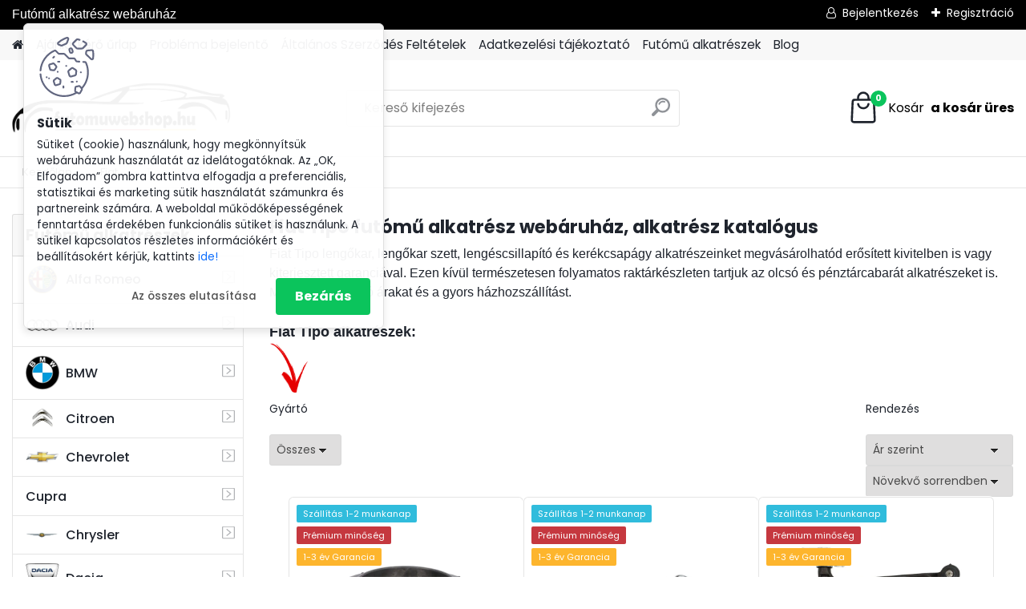

--- FILE ---
content_type: text/html; charset=utf-8
request_url: https://www.futomuwebshop.hu/Fiat-Tipo-autoalkatresz-webaruhaz
body_size: 39326
content:


        <!DOCTYPE html>
    <html xmlns:og="http://ogp.me/ns#" xmlns:fb="http://www.facebook.com/2008/fbml" lang="hu" class="tmpl__platinum">
      <head>
          <script>
              window.cookie_preferences = getCookieSettings('cookie_preferences');
              window.cookie_statistics = getCookieSettings('cookie_statistics');
              window.cookie_marketing = getCookieSettings('cookie_marketing');

              function getCookieSettings(cookie_name) {
                  if (document.cookie.length > 0)
                  {
                      cookie_start = document.cookie.indexOf(cookie_name + "=");
                      if (cookie_start != -1)
                      {
                          cookie_start = cookie_start + cookie_name.length + 1;
                          cookie_end = document.cookie.indexOf(";", cookie_start);
                          if (cookie_end == -1)
                          {
                              cookie_end = document.cookie.length;
                          }
                          return unescape(document.cookie.substring(cookie_start, cookie_end));
                      }
                  }
                  return false;
              }
          </script>
                    <script async src="https://www.googletagmanager.com/gtag/js?id="></script>
                            <script>
                    window.dataLayer = window.dataLayer || [];
                    function gtag(){dataLayer.push(arguments)};
                    gtag('consent', 'default', {
                        'ad_storage': String(window.cookie_marketing) !== 'false' ? 'granted' : 'denied',
                        'analytics_storage': String(window.cookie_statistics) !== 'false' ? 'granted' : 'denied',
                        'ad_personalization': String(window.cookie_statistics) !== 'false' ? 'granted' : 'denied',
                        'ad_user_data': String(window.cookie_statistics) !== 'false' ? 'granted' : 'denied'
                    });
                    dataLayer.push({
                        'event': 'default_consent'
                    });
                </script>
                        <title>Fiat Tipo futómű alkatrész webáruház</title>
        <script type="text/javascript">var action_unavailable='action_unavailable';var id_language = 'hu';var id_country_code = 'HU';var language_code = 'hu-HU';var path_request = '/request.php';var type_request = 'POST';var cache_break = "2511"; var enable_console_debug = false; var enable_logging_errors = false;var administration_id_language = 'hu';var administration_id_country_code = 'HU';</script>          <script type="text/javascript" src="//ajax.googleapis.com/ajax/libs/jquery/1.8.3/jquery.min.js"></script>
          <script type="text/javascript" src="//code.jquery.com/ui/1.12.1/jquery-ui.min.js" ></script>
                  <script src="/wa_script/js/jquery.hoverIntent.minified.js?_=2025-01-14-11-59" type="text/javascript"></script>
        <script type="text/javascript" src="/admin/jscripts/jquery.qtip.min.js?_=2025-01-14-11-59"></script>
                  <script src="/wa_script/js/jquery.selectBoxIt.min.js?_=2025-01-14-11-59" type="text/javascript"></script>
                  <script src="/wa_script/js/bs_overlay.js?_=2025-01-14-11-59" type="text/javascript"></script>
        <script src="/wa_script/js/bs_design.js?_=2025-01-14-11-59" type="text/javascript"></script>
        <script src="/admin/jscripts/wa_translation.js?_=2025-01-14-11-59" type="text/javascript"></script>
        <link rel="stylesheet" type="text/css" href="/css/jquery.selectBoxIt.wa_script.css?_=2025-01-14-11-59" media="screen, projection">
        <link rel="stylesheet" type="text/css" href="/css/jquery.qtip.lupa.css?_=2025-01-14-11-59">
        
                  <script src="/wa_script/js/jquery.colorbox-min.js?_=2025-01-14-11-59" type="text/javascript"></script>
          <link rel="stylesheet" type="text/css" href="/css/colorbox.css?_=2025-01-14-11-59">
          <script type="text/javascript">
            jQuery(document).ready(function() {
              (function() {
                function createGalleries(rel) {
                  var regex = new RegExp(rel + "\\[(\\d+)]"),
                      m, group = "g_" + rel, groupN;
                  $("a[rel*=" + rel + "]").each(function() {
                    m = regex.exec(this.getAttribute("rel"));
                    if(m) {
                      groupN = group + m[1];
                    } else {
                      groupN = group;
                    }
                    $(this).colorbox({
                      rel: groupN,
                      slideshow:true,
                       maxWidth: "85%",
                       maxHeight: "85%",
                       returnFocus: false
                    });
                  });
                }
                createGalleries("lytebox");
                createGalleries("lyteshow");
              })();
            });</script>
          <script type="text/javascript">
      function init_products_hovers()
      {
        jQuery(".product").hoverIntent({
          over: function(){
            jQuery(this).find(".icons_width_hack").animate({width: "130px"}, 300, function(){});
          } ,
          out: function(){
            jQuery(this).find(".icons_width_hack").animate({width: "10px"}, 300, function(){});
          },
          interval: 40
        });
      }
      jQuery(document).ready(function(){

        jQuery(".param select, .sorting select").selectBoxIt();

        jQuery(".productFooter").click(function()
        {
          var $product_detail_link = jQuery(this).parent().find("a:first");

          if($product_detail_link.length && $product_detail_link.attr("href"))
          {
            window.location.href = $product_detail_link.attr("href");
          }
        });
        init_products_hovers();
        
        ebar_details_visibility = {};
        ebar_details_visibility["user"] = false;
        ebar_details_visibility["basket"] = false;

        ebar_details_timer = {};
        ebar_details_timer["user"] = setTimeout(function(){},100);
        ebar_details_timer["basket"] = setTimeout(function(){},100);

        function ebar_set_show($caller)
        {
          var $box_name = $($caller).attr("id").split("_")[0];

          ebar_details_visibility["user"] = false;
          ebar_details_visibility["basket"] = false;

          ebar_details_visibility[$box_name] = true;

          resolve_ebar_set_visibility("user");
          resolve_ebar_set_visibility("basket");
        }

        function ebar_set_hide($caller)
        {
          var $box_name = $($caller).attr("id").split("_")[0];

          ebar_details_visibility[$box_name] = false;

          clearTimeout(ebar_details_timer[$box_name]);
          ebar_details_timer[$box_name] = setTimeout(function(){resolve_ebar_set_visibility($box_name);},300);
        }

        function resolve_ebar_set_visibility($box_name)
        {
          if(   ebar_details_visibility[$box_name]
             && jQuery("#"+$box_name+"_detail").is(":hidden"))
          {
            jQuery("#"+$box_name+"_detail").slideDown(300);
          }
          else if(   !ebar_details_visibility[$box_name]
                  && jQuery("#"+$box_name+"_detail").not(":hidden"))
          {
            jQuery("#"+$box_name+"_detail").slideUp(0, function() {
              $(this).css({overflow: ""});
            });
          }
        }

        
        jQuery("#user_icon, #basket_icon").hoverIntent({
          over: function(){
            ebar_set_show(this);
            
          } ,
          out: function(){
            ebar_set_hide(this);
          },
          interval: 40
        });
        
        jQuery("#user_icon").click(function(e)
        {
          if(jQuery(e.target).attr("id") == "user_icon")
          {
            window.location.href = "https://www.futomuwebshop.hu/futomuwebshop/e-login/";
          }
        });

        jQuery("#basket_icon").click(function(e)
        {
          if(jQuery(e.target).attr("id") == "basket_icon")
          {
            window.location.href = "https://www.futomuwebshop.hu/futomuwebshop/e-basket/";
          }
        });
      
      });
    </script>        <meta http-equiv="Content-language" content="hu">
        <meta http-equiv="Content-Type" content="text/html; charset=utf-8">
        <meta name="language" content="Hungary">
        <meta name="keywords" content="fiat">
        <meta name="description" content="Fiat Tipo lengőkar, kerékcsapágy vagy lengéscsillapítót keresel? Futómű alkatrész webáruházunkban mindent megtalálsz amire egy Fiat Tipo futómű felújításnál vagy egy egyszerű javításnál szükséged lehet. Ezek mellett megtalálod az általános Fiat Tipo alkatrészeket és kötelező szerviz csomagokat is. Futómű és más autó alkatrész rendelésedet házhoz szállítjuk. Maximális árkedvezmény, és a garancia nálunk alap.">
        <meta name="revisit-after" content="1 Days">
        <meta name="distribution" content="global">
        <meta name="expires" content="never">
                  <meta name="expires" content="never">
                    <link rel="canonical" href="https://www.futomuwebshop.hu/Fiat-Tipo-autoalkatresz-webaruhaz"/>
          <meta property="og:image" content="http://www.futomuwebshop.hu/fotky3387/design_setup/images/custom_image_logo.jpg" />
<meta property="og:image:secure_url" content="https://www.futomuwebshop.hu/fotky3387/design_setup/images/custom_image_logo.jpg" />
<meta property="og:image:type" content="image/jpeg" />

<meta name="google-site-verification" content="VoXMQ19oooOD2pBRbviRnVPe_HK1Hef4SkG3_gkp6g4"/>            <meta name="robots" content="index, follow">
                      <link href="//www.futomuwebshop.hu/fotky3387/kicsipici-fej.jpg" rel="icon" type="image/jpeg">
          <link rel="shortcut icon" type="image/jpeg" href="//www.futomuwebshop.hu/fotky3387/kicsipici-fej.jpg">
                  <link rel="stylesheet" type="text/css" href="/css/lang_dependent_css/lang_hu.css?_=2025-01-14-11-59" media="screen, projection">
                <link rel='stylesheet' type='text/css' href='/wa_script/js/styles.css?_=2025-01-14-11-59'>
        <script language='javascript' type='text/javascript' src='/wa_script/js/javascripts.js?_=2025-01-14-11-59'></script>
        <script language='javascript' type='text/javascript' src='/wa_script/js/check_tel.js?_=2025-01-14-11-59'></script>
          <script src="/assets/javascripts/buy_button.js?_=2025-01-14-11-59"></script>
            <script type="text/javascript" src="/wa_script/js/bs_user.js?_=2025-01-14-11-59"></script>
        <script type="text/javascript" src="/wa_script/js/bs_fce.js?_=2025-01-14-11-59"></script>
        <script type="text/javascript" src="/wa_script/js/bs_fixed_bar.js?_=2025-01-14-11-59"></script>
        <script type="text/javascript" src="/bohemiasoft/js/bs.js?_=2025-01-14-11-59"></script>
        <script src="/wa_script/js/jquery.number.min.js?_=2025-01-14-11-59" type="text/javascript"></script>
        <script type="text/javascript">
            BS.User.id = 3387;
            BS.User.domain = "futomuwebshop";
            BS.User.is_responsive_layout = true;
            BS.User.max_search_query_length = 50;
            BS.User.max_autocomplete_words_count = 5;

            WA.Translation._autocompleter_ambiguous_query = ' A keresett szó túl gyakori. Kérjük, adjon meg több betűt vagy szót, vagy folytassa a keresést az űrlap elküldésével.';
            WA.Translation._autocompleter_no_results_found = ' Nincs találat a keresett kifejezésre.';
            WA.Translation._error = " Hiba";
            WA.Translation._success = " Siker";
            WA.Translation._warning = " Figyelem";
            WA.Translation._multiples_inc_notify = '<p class="multiples-warning"><strong>Rendelési mennyiség a #inc# többszöröse lehet.</strong><br><small> A rendelési mennyiséget ennek megfelelően növeltük meg.</small></p>';
            WA.Translation._shipping_change_selected = " Módosítás...";
            WA.Translation._shipping_deliver_to_address = "_shipping_deliver_to_address";

            BS.Design.template = {
              name: "platinum",
              is_selected: function(name) {
                if(Array.isArray(name)) {
                  return name.indexOf(this.name) > -1;
                } else {
                  return name === this.name;
                }
              }
            };
            BS.Design.isLayout3 = true;
            BS.Design.templates = {
              TEMPLATE_ARGON: "argon",TEMPLATE_NEON: "neon",TEMPLATE_CARBON: "carbon",TEMPLATE_XENON: "xenon",TEMPLATE_AURUM: "aurum",TEMPLATE_CUPRUM: "cuprum",TEMPLATE_ERBIUM: "erbium",TEMPLATE_CADMIUM: "cadmium",TEMPLATE_BARIUM: "barium",TEMPLATE_CHROMIUM: "chromium",TEMPLATE_SILICIUM: "silicium",TEMPLATE_IRIDIUM: "iridium",TEMPLATE_INDIUM: "indium",TEMPLATE_OXYGEN: "oxygen",TEMPLATE_HELIUM: "helium",TEMPLATE_FLUOR: "fluor",TEMPLATE_FERRUM: "ferrum",TEMPLATE_TERBIUM: "terbium",TEMPLATE_URANIUM: "uranium",TEMPLATE_ZINCUM: "zincum",TEMPLATE_CERIUM: "cerium",TEMPLATE_KRYPTON: "krypton",TEMPLATE_THORIUM: "thorium",TEMPLATE_ETHERUM: "etherum",TEMPLATE_KRYPTONIT: "kryptonit",TEMPLATE_TITANIUM: "titanium",TEMPLATE_PLATINUM: "platinum"            };
        </script>
                  <script src="/js/progress_button/modernizr.custom.js"></script>
                      <link rel="stylesheet" type="text/css" href="/bower_components/owl.carousel/dist/assets/owl.carousel.min.css" />
            <link rel="stylesheet" type="text/css" href="/bower_components/owl.carousel/dist/assets/owl.theme.default.min.css" />
            <script src="/bower_components/owl.carousel/dist/owl.carousel.min.js"></script>
                      <link rel="stylesheet" type="text/css" href="/bower_components/priority-nav/dist/priority-nav-core.css" />
            <script src="/bower_components/priority-nav/dist/priority-nav.js"></script>
                      <link rel="stylesheet" type="text/css" href="//static.bohemiasoft.com/jave/style.css?_=2025-01-14-11-59" media="screen">
                    <link rel="stylesheet" type="text/css" href="/css/font-awesome.4.7.0.min.css" media="screen">
          <link rel="stylesheet" type="text/css" href="/sablony/nove/platinum/platinumpurple/css/product_var3.css?_=2025-01-14-11-59" media="screen">
          <style>
    :root {
        --primary: #0BC45C;
        --primary-dark: #009F37;
        --secondary: #F8F8F8;
        --secondary-v2: #2D2D2D;
        --element-color: #1f242d;
        --stars: #ffcf15;
        --sale: #c91e1e;
        
        --empty-basket-text: " A kosár üres";
        --full-shopping-basket-text: "Kosár";
        --choose-delivery-method-text: "Válassz szállítási módot";
        --choose-payment-method-text: "Válassz fizetési módot";
        --free-price-text: "Ingyen";
        --continue-without-login-text: "Folytatás belépés nélkül";
        --summary-order-text: "Rendelés összegző";
        --cart-contents-text: "Kosár részletei";
        --in-login-text: "Belépés";
        --in-registration-text: "Regisztráció";
        --in-forgotten-pass-text: "Elfelejtett jelszó";
        --price-list-filter-text: "Árlista";
        --search-see-everything-text: "Összes mutatása";
        --discount-code-text: "Promóciós kód";
        --searched-cats-text: "Keresett kategóriák";
        --back-to-eshop-text: "Vissza a webshopba";
        --to-category-menu-text: "Kategóriák";
        --back-menu-text: "Vissza";
        --pagination-next-text: "Következő";
        --pagination-previous-text: "Előző";
        --cookies-files-text: "Sütik";
        --newsletter-button-text: "Feliratkozás";
        --newsletter-be-up-to-date-text: "Légy naprakész";
        --specify-params-text: "Paraméterek megadása";
        --article-tags-text: "Termék címke";
        --watch-product-text: "Termék megtekintés";
        --notfull-shopping-text: "Kosár";
        --notfull-basket-is-empty-text: " a kosár üres";
        --whole-blog-article-text: "A teljes cikk";
        --all-parameters-text: "Minden paraméter";
        --without-var-text: "ÁFA nélküli ár";
        --green: "#18c566";
        --primary-light: "#F2FCF8";
        --basket-content-text: " Kosár tartalma";
        --products-in-cat-text: " a kategóriában";
        
    }
</style>
          <link rel="stylesheet"
                type="text/css"
                id="tpl-editor-stylesheet"
                href="/sablony/nove/platinum/platinumpurple/css/colors.css?_=2025-01-14-11-59"
                media="screen">

          <meta name="viewport" content="width=device-width, initial-scale=1.0">
          <link rel="stylesheet" 
                   type="text/css" 
                   href="https://static.bohemiasoft.com/custom-css/platinum.css?_1765339326" 
                   media="screen"><style type="text/css">
               <!--#site_logo{
                  width: 275px;
                  height: 100px;
                  background-image: url('/fotky3387/design_setup/images/custom_image_logo.jpg?cache_time=1728747948');
                  background-repeat: no-repeat;
                  
                }html body .myheader { 
          
          border: black;
          background-repeat: repeat;
          background-position: 0px 0px;
          
        }#page_background{
                  
                  background-repeat: repeat;
                  background-position: 0px 0px;
                  background-color: transparent;
                }.bgLupa{
                  padding: 0;
                  border: none;
                }

 :root { 
 }
-->
                </style>          <link rel="stylesheet" type="text/css" href="/fotky3387/design_setup/css/user_defined.css?_=1762977673" media="screen, projection">
                    <script type="text/javascript" src="/admin/jscripts/wa_dialogs.js?_=2025-01-14-11-59"></script>
            <script>
      $(document).ready(function() {
        if (getCookie('show_cookie_message' + '_3387_hu') != 'no') {
          if($('#cookies-agreement').attr('data-location') === '0')
          {
            $('.cookies-wrapper').css("top", "0px");
          }
          else
          {
            $('.cookies-wrapper').css("bottom", "0px");
          }
          $('.cookies-wrapper').show();
        }

        $('#cookies-notify__close').click(function() {
          setCookie('show_cookie_message' + '_3387_hu', 'no');
          $('#cookies-agreement').slideUp();
          $("#masterpage").attr("style", "");
          setCookie('cookie_preferences', 'true');
          setCookie('cookie_statistics', 'true');
          setCookie('cookie_marketing', 'true');
          window.cookie_preferences = true;
          window.cookie_statistics = true;
          window.cookie_marketing = true;
          if(typeof gtag === 'function') {
              gtag('consent', 'update', {
                  'ad_storage': 'granted',
                  'analytics_storage': 'granted',
                  'ad_user_data': 'granted',
                  'ad_personalization': 'granted'
              });
          }
         return false;
        });

        $("#cookies-notify__disagree").click(function(){
            save_preferences();
        });

        $('#cookies-notify__preferences-button-close').click(function(){
            var cookies_notify_preferences = $("#cookies-notify-checkbox__preferences").is(':checked');
            var cookies_notify_statistics = $("#cookies-notify-checkbox__statistics").is(':checked');
            var cookies_notify_marketing = $("#cookies-notify-checkbox__marketing").is(':checked');
            save_preferences(cookies_notify_preferences, cookies_notify_statistics, cookies_notify_marketing);
        });

        function save_preferences(preferences = false, statistics = false, marketing = false)
        {
            setCookie('show_cookie_message' + '_3387_hu', 'no');
            $('#cookies-agreement').slideUp();
            $("#masterpage").attr("style", "");
            setCookie('cookie_preferences', preferences);
            setCookie('cookie_statistics', statistics);
            setCookie('cookie_marketing', marketing);
            window.cookie_preferences = preferences;
            window.cookie_statistics = statistics;
            window.cookie_marketing = marketing;
            if(marketing && typeof gtag === 'function')
            {
                gtag('consent', 'update', {
                    'ad_storage': 'granted'
                });
            }
            if(statistics && typeof gtag === 'function')
            {
                gtag('consent', 'update', {
                    'analytics_storage': 'granted',
                    'ad_user_data': 'granted',
                    'ad_personalization': 'granted',
                });
            }
            if(marketing === false && BS && BS.seznamIdentity) {
                BS.seznamIdentity.clearIdentity();
            }
        }

        /**
         * @param {String} cookie_name
         * @returns {String}
         */
        function getCookie(cookie_name) {
          if (document.cookie.length > 0)
          {
            cookie_start = document.cookie.indexOf(cookie_name + "=");
            if (cookie_start != -1)
            {
              cookie_start = cookie_start + cookie_name.length + 1;
              cookie_end = document.cookie.indexOf(";", cookie_start);
              if (cookie_end == -1)
              {
                cookie_end = document.cookie.length;
              }
              return unescape(document.cookie.substring(cookie_start, cookie_end));
            }
          }
          return "";
        }
        
        /**
         * @param {String} cookie_name
         * @param {String} value
         */
        function setCookie(cookie_name, value) {
          var time = new Date();
          time.setTime(time.getTime() + 365*24*60*60*1000); // + 1 rok
          var expires = "expires="+time.toUTCString();
          document.cookie = cookie_name + "=" + escape(value) + "; " + expires + "; path=/";
        }
      });
    </script>
    <script async src="https://www.googletagmanager.com/gtag/js?id=G-PQQF13TREB"></script><script>
window.dataLayer = window.dataLayer || [];
function gtag(){dataLayer.push(arguments);}
gtag('js', new Date());
gtag('config', 'AW-866779049', { debug_mode: true });
gtag('config', 'G-PQQF13TREB', { debug_mode: true });
</script>        <script type="text/javascript" src="/wa_script/js/search_autocompleter.js?_=2025-01-14-11-59"></script>
              <script>
              WA.Translation._complete_specification = "Komplett specifikációk";
              WA.Translation._dont_have_acc = "Még nincs fiókod? ";
              WA.Translation._have_acc = "Már van fiókod? ";
              WA.Translation._register_titanium = "Regisztrálj";
              WA.Translation._login_titanium = "Bejelentkezés ";
              WA.Translation._placeholder_voucher = "Kód beillesztése ide";
          </script>
                <script src="/wa_script/js/template/platinum/script.js?_=2025-01-14-11-59"></script>
                    <link rel="stylesheet" type="text/css" href="/assets/vendor/magnific-popup/magnific-popup.css" />
      <script src="/assets/vendor/magnific-popup/jquery.magnific-popup.js"></script>
      <script type="text/javascript">
        BS.env = {
          decPoint: ",",
          basketFloatEnabled: false        };
      </script>
      <script type="text/javascript" src="/node_modules/select2/dist/js/select2.min.js"></script>
      <script type="text/javascript" src="/node_modules/maximize-select2-height/maximize-select2-height.min.js"></script>
      <script type="text/javascript">
        (function() {
          $.fn.select2.defaults.set("language", {
            noResults: function() {return " Nincs találat."},
            inputTooShort: function(o) {
              var n = o.minimum - o.input.length;
              return "_input_too_short".replace("#N#", n);
            }
          });
          $.fn.select2.defaults.set("width", "100%")
        })();

      </script>
      <link type="text/css" rel="stylesheet" href="/node_modules/select2/dist/css/select2.min.css" />
      <script type="text/javascript" src="/wa_script/js/countdown_timer.js?_=2025-01-14-11-59"></script>
      <script type="text/javascript" src="/wa_script/js/app.js?_=2025-01-14-11-59"></script>
      <script type="text/javascript" src="/node_modules/jquery-validation/dist/jquery.validate.min.js"></script>

      
          </head>
      <body class="lang-hu layout3 not-home page-category page-category-7-159 basket-empty slider_available template-slider-disabled vat-payer-y alternative-currency-n" >
    <script>gtag("event", "page_view", {
    "ecomm_pagetype": "category",
    "send_to": "AW-866779049"
});
</script>    <a name="topweb"></a>
            <div id="cookies-agreement" class="cookies-wrapper" data-location="0"
         >
      <div class="cookies-notify-background"></div>
      <div class="cookies-notify" style="display:block!important;">
        <div class="cookies-notify__bar">
          <div class="cookies-notify__bar1">
            <div class="cookies-notify__text"
                                 >
                Sütiket (cookie) használunk, hogy megkönnyítsük webáruházunk használatát az idelátogatóknak. Az „OK, Elfogadom” gombra kattintva elfogadja a preferenciális, statisztikai és marketing sütik használatát számunkra és partnereink számára. A weboldal működőképességének fenntartása érdekében funkcionális sütiket is használunk. A sütikel kapcsolatos részletes információkért és beállításokért kérjük, kattints <span class="cookies-notify__detail_button">ide!</span>            </div>
            <div class="cookies-notify__button">
                <a href="#" id="cookies-notify__disagree" class="secondary-btn"
                   style="color: #000000;
                           background-color: #c8c8c8;
                           opacity: 1"
                >Az összes elutasítása</a>
              <a href="#" id="cookies-notify__close"
                 style="color: #000000;
                        background-color: #c8c8c8;
                        opacity: 1"
                >Bezárás</a>
            </div>
          </div>
                        <div class="cookies-notify__detail_box hidden"
                             >
                <div id="cookies-nofify__close_detail">Bezárás</div>
                <div>
                    <br />
                    <b>Mik azok a cookie-k?</b><br />
                    <span>A cookie-k rövid szöveges információk, amelyeket az Ön böngészője tárol. Ezeket az információkat minden weboldal használja, és az oldalak böngészése során cookie-kat tárolnak. Partneri szkriptek segítségével, amelyeket az oldalak használhatnak (például a Google Analytics</span><br /><br />
                    <b>Hogyan állítható be a webhely működése a cookie-kkal?</b><br />
                    <span>Bár javasoljuk, hogy engedélyezze az összes cookie típus használatát, a webhely működését ezekkel a saját preferenciáinak megfelelően állíthatja be az alábbi checkboxok segítségével. A cookie-k kezelésének jóváhagyása után döntését megváltoztathatja a cookie-k törlésével vagy szerkesztésével közvetlenül a böngészője beállításaiban. A cookie-k törlésére vonatkozó részletes információkat a böngészője súgójában talál.</span>
                </div>
                <div class="cookies-notify__checkboxes"
                                    >
                    <div class="checkbox-custom checkbox-default cookies-notify__checkbox">
                        <input type="checkbox" id="cookies-notify-checkbox__functional" checked disabled />
                        <label for="cookies-notify-checkbox__functional" class="cookies-notify__checkbox_label">Szükséges</label>
                    </div>
                    <div class="checkbox-custom checkbox-default cookies-notify__checkbox">
                        <input type="checkbox" id="cookies-notify-checkbox__preferences" checked />
                        <label for="cookies-notify-checkbox__preferences" class="cookies-notify__checkbox_label">Preferenciális</label>
                    </div>
                    <div class="checkbox-custom checkbox-default cookies-notify__checkbox">
                        <input type="checkbox" id="cookies-notify-checkbox__statistics" checked />
                        <label for="cookies-notify-checkbox__statistics" class="cookies-notify__checkbox_label">Statisztikai</label>
                    </div>
                    <div class="checkbox-custom checkbox-default cookies-notify__checkbox">
                        <input type="checkbox" id="cookies-notify-checkbox__marketing" checked />
                        <label for="cookies-notify-checkbox__marketing" class="cookies-notify__checkbox_label">Marketing</label>
                    </div>
                </div>
                <div id="cookies-notify__cookie_types">
                    <div class="cookies-notify__cookie_type cookie-active" data-type="functional">
                        Szükséges (13)
                    </div>
                    <div class="cookies-notify__cookie_type" data-type="preferences">
                        Preferenciális (1)
                    </div>
                    <div class="cookies-notify__cookie_type" data-type="statistics">
                        Statisztikai (15)
                    </div>
                    <div class="cookies-notify__cookie_type" data-type="marketing">
                        Marketing (14)
                    </div>
                    <div class="cookies-notify__cookie_type" data-type="unclassified">
                        Nem besorolt (7)
                    </div>
                </div>
                <div id="cookies-notify__cookie_detail">
                    <div class="cookie-notify__cookie_description">
                        <span id="cookie-notify__description_functional" class="cookie_description_active">Ezek az információk elengedhetetlenek a weboldal megfelelő működéséhez, például az áruk kosárba helyezéséhez, a kitöltött adatok mentéséhez vagy az ügyfélszekcióba való bejelentkezéshez.</span>
                        <span id="cookie-notify__description_preferences" class="hidden">Ezek a cookie-k lehetővé teszik az oldal viselkedésének vagy megjelenésének az Ön igényei szerinti testreszabását, például a nyelvválasztást.</span>
                        <span id="cookie-notify__description_statistics" class="hidden">Ezeknek a cookie-knak köszönhetően a webhely tulajdonosai és fejlesztői jobban megérthetik a felhasználók viselkedését, és úgy fejleszthetik az oldalt, hogy az a lehető leginkább felhasználóbarát legyen. Így Ön a lehető leggyorsabban megtalálja a keresett terméket, vagy a lehető legegyszerűbben vásárolja meg azt.</span>
                        <span id="cookie-notify__description_marketing" class="hidden">Ezek az információk lehetővé teszik az ajánlatok személyre szabott megjelenítését az Ön számára a korábbi oldalak és ajánlatok böngészési tapasztalatainak köszönhetően.</span>
                        <span id="cookie-notify__description_unclassified" class="hidden">Ezek a cookie-k egyelőre nincsenek külön kategóriába sorolva.</span>
                    </div>
                    <style>
                        #cookies-notify__cookie_detail_table td
                        {
                            color: #ffffff                        }
                    </style>
                    <table class="table" id="cookies-notify__cookie_detail_table">
                        <thead>
                            <tr>
                                <th>Név</th>
                                <th>Cél</th>
                                <th>Lejárat</th>
                            </tr>
                        </thead>
                        <tbody>
                                                    <tr>
                                <td>show_cookie_message</td>
                                <td>Ukládá informaci o potřebě zobrazení cookie lišty</td>
                                <td>1 year</td>
                            </tr>
                                                        <tr>
                                <td>__zlcmid</td>
                                <td>This Cookie is used to store the visitor’s identity across visits and the visitor’s preference to disable our live chat feature.</td>
                                <td>1 year</td>
                            </tr>
                                                        <tr>
                                <td>__cfruid</td>
                                <td>This cookie is a part of the services provided by Cloudflare - Including load-balancing, deliverance of website content and serving DNS connection for website operators.</td>
                                <td>session</td>
                            </tr>
                                                        <tr>
                                <td>_auth</td>
                                <td>Ensures visitor browsing-security by preventing cross-site request forgery. This cookie is essential for the security of the website and visitor.</td>
                                <td>1 year</td>
                            </tr>
                                                        <tr>
                                <td>csrftoken</td>
                                <td>Helps prevent Cross-Site Request Forgery (CSRF) attacks.</td>
                                <td>1 year</td>
                            </tr>
                                                        <tr>
                                <td>PHPSESSID</td>
                                <td>Preserves user session state across page requests.</td>
                                <td>session</td>
                            </tr>
                                                        <tr>
                                <td>rc::a</td>
                                <td>This cookie is used to distinguish between humans and bots. This is beneficial for the website, in order to
make valid reports on the use of their website.</td>
                                <td>persistent</td>
                            </tr>
                                                        <tr>
                                <td>rc::c</td>
                                <td>This cookie is used to distinguish between humans and bots.</td>
                                <td>session</td>
                            </tr>
                                                        <tr>
                                <td>AWSALBCORS</td>
                                <td>Registers which server-cluster is serving the visitor. This is used in context with load balancing, in order to optimize user experience.</td>
                                <td>6 days</td>
                            </tr>
                                                        <tr>
                                <td>18plus_allow_access#</td>
                                <td></td>
                                <td>unknown</td>
                            </tr>
                                                        <tr>
                                <td>18plus_cat#</td>
                                <td></td>
                                <td>unknown</td>
                            </tr>
                                                        <tr>
                                <td>bs_slide_menu</td>
                                <td></td>
                                <td>unknown</td>
                            </tr>
                                                        <tr>
                                <td>left_menu</td>
                                <td></td>
                                <td>unknown</td>
                            </tr>
                                                    </tbody>
                    </table>
                    <div class="cookies-notify__button">
                        <a href="#" id="cookies-notify__preferences-button-close"
                           style="color: #000000;
                                background-color: #c8c8c8;
                                opacity: 1">
                            Beállítások mentése                        </a>
                    </div>
                </div>
            </div>
                    </div>
      </div>
    </div>
    
  <div id="responsive_layout_large"></div><div id="page">      <div class="top-bar" id="topBar">
                  <div class="top-bar-content">
            <p><span style="font-family: arial, helvetica, sans-serif; font-size: 16px;">Futómű alkatrész webáruház</span></p>
<!-- Google tag (gtag.js) -->
<p>
<script src="https://www.googletagmanager.com/gtag/js?id=AW-866779049" async="">// <![CDATA[

// ]]></script>
<script>// <![CDATA[
window.dataLayer = window.dataLayer || [];
  function gtag(){dataLayer.push(arguments);}
  gtag('js', new Date());

  gtag('config', 'AW-866779049');
// ]]></script>
</p>          </div>
                    <div class="top-bar-login">
                          <span class="user-login"><a href="/futomuwebshop/e-login">Bejelentkezés</a></span>
              <span class="user-register"><a href="/futomuwebshop/e-register">Regisztráció</a></span>
                        </div>
                        </div>
          <script type="text/javascript">
      var responsive_articlemenu_name = ' Menü';
      var responsive_eshopmenu_name = ' Termékek';
    </script>
        <link rel="stylesheet" type="text/css" href="/css/masterslider.css?_=2025-01-14-11-59" media="screen, projection">
    <script type="text/javascript" src="/js/masterslider.min.js"></script>
    <div class="myheader">
            <!--[if IE 6]>
    <style>
    #main-menu ul ul{visibility:visible;}
    </style>
    <![endif]-->

    
    <div id="new_top_menu"><!-- TOPMENU -->
            <div id="new_template_row" class="">
                 <ul>
            <li class="eshop-menu-home">
              <a href="//www.futomuwebshop.hu" class="top_parent_act" aria-label="Homepage">
                              </a>
            </li>
          </ul>
          
<ul><li class="eshop-menu-1 eshop-menu-order-1 eshop-menu-odd"><a href="/ajanlatkero"  class="top_parent">Ajánlatkérő űrlap</a>
</li></ul>
<ul><li class="eshop-menu-6 eshop-menu-order-2 eshop-menu-even"><a href="/problema"  class="top_parent">Probléma bejelentő</a>
</li></ul>
<ul><li class="eshop-menu-3 eshop-menu-order-3 eshop-menu-odd"><a href="/Uzleti-feltetelek"  class="top_parent">Általános Szerződés Feltételek</a> <ul><!--[if lte IE 7]><table><tr><td><![endif]--> <li class="eshop-submenu-1"><a href="/Altalanos-Szerzodes-Feltetelek" >Általános Szerződés Feltételek</a></li><li class="eshop-submenu-78"><a href="/Adatvedelmi-nyilatkozat" > Adatvédelmi nyilatkozat</a></li><li class="eshop-submenu-89"><a href="/Adatvedelmi-tajekoztato-a3_89.htm" >Adatvédelmi tájékoztató</a></li><li class="eshop-submenu-3"><a href="/Hogyan-vasaroljunk" >Hogyan vásároljunk</a></li><li class="eshop-submenu-2"><a href="/Vasarlasi-tudnivalok" >Vásárlási tudnivalók</a></li><li class="eshop-submenu-4"><a href="/Garancia" >Garancia</a></li><li class="eshop-submenu-74"><a href="/Alkatresz-visszaru" >Alkatrész visszárú</a></li><li class="eshop-submenu-5"><a href="/Fizetesi-es-Szallitasi-modok" >Fizetési és Szállítási info</a></li><li class="eshop-submenu-83"><a href="/Simplepay-fizetesi-tajekoztato-a3_83.htm" >Simplepay fizetési tájékoztató</a></li><li class="eshop-submenu-6"><a href="/GY-I-K" >GY.I.K</a></li><li class="eshop-submenu-79"><a href="/Rolunk" >Rólunk</a></li> <!--[if lte IE 7]></td></tr></table><![endif]--></ul> 
</li></ul>
<ul><li class="eshop-menu-7 eshop-menu-order-4 eshop-menu-even"><a href="/adatkezeles-tajekoztato"  class="top_parent">Adatkezelési tájékoztató</a>
</li></ul>
<ul><li class="eshop-menu-4 eshop-menu-order-5 eshop-menu-odd"><a href="/futomu-alkatreszek-es-feladata"  class="top_parent">Futómű alkatrészek</a> <ul><!--[if lte IE 7]><table><tr><td><![endif]--> <li class="eshop-submenu-80"><a href="/futomu-vasarlas-Debrecen" >Futómű alkatrész vásárlás</a></li><li class="eshop-submenu-84"><a href="/kerekcsapagy" >Kerékcsapágy</a></li><li class="eshop-submenu-85"><a href="/lengokar" >Lengőkar</a></li><li class="eshop-submenu-86"><a href="/Lengescsillapito" >Lengéscsillapító</a></li><li class="eshop-submenu-87"><a href="/lengokarszett" >Lengőkar szett</a></li><li class="eshop-submenu-88"><a href="/lengescsillapito-porvedo" >Lengéscsillapító porvédő</a></li><li class="eshop-submenu-25"><a href="/Futomubeallitas" >Futómű beállítás</a></li> <!--[if lte IE 7]></td></tr></table><![endif]--></ul> 
</li></ul>          <ul>
            <li class="eshop-menu-blog">
              <a href="//www.futomuwebshop.hu/blog" class="top_parent">
                Blog              </a>
            </li>
          </ul>
              </div>
    </div><!-- END TOPMENU -->
            <div class="navigate_bar">
            <div class="logo-wrapper">
            <a id="site_logo" href="//www.futomuwebshop.hu" class="mylogo" aria-label="Logo"></a>
    </div>
                <div id="search">
      <form name="search" id="searchForm" action="/search-engine.htm" method="GET" enctype="multipart/form-data">
        <label for="q" class="title_left2"> Hľadanie</label>
        <p>
          <input name="slovo" type="text" class="inputBox" id="q" placeholder=" Kereső kifejezés" maxlength="50">
          
          <input type="hidden" id="source_service" value="www.eshop-gyorsan.hu">
        </p>
        <div class="wrapper_search_submit">
          <input type="submit" class="search_submit" aria-label="search" name="search_submit" value="">
        </div>
        <div id="search_setup_area">
          <input id="hledatjak2" checked="checked" type="radio" name="hledatjak" value="2">
          <label for="hledatjak2">Termékek keresése</label>
          <br />
          <input id="hledatjak1"  type="radio" name="hledatjak" value="1">
          <label for="hledatjak1">Cikkek keresése</label>
                    <script type="text/javascript">
            function resolve_search_mode_visibility()
            {
              if (jQuery('form[name=search] input').is(':focus'))
              {
                if (jQuery('#search_setup_area').is(':hidden'))
                {
                  jQuery('#search_setup_area').slideDown(400);
                }
              }
              else
              {
                if (jQuery('#search_setup_area').not(':hidden'))
                {
                  jQuery('#search_setup_area').slideUp(400);
                }
              }
            }

            $('form[name=search] input').click(function() {
              this.focus();
            });

            jQuery('form[name=search] input')
                .focus(function() {
                  resolve_search_mode_visibility();
                })
                .blur(function() {
                  setTimeout(function() {
                    resolve_search_mode_visibility();
                  }, 1000);
                });

          </script>
                  </div>
      </form>
    </div>
            
  <div id="ebar" class="" >        <div id="basket_icon" >
            <div id="basket_detail">
                <div id="basket_arrow_tag"></div>
                <div id="basket_content_tag">
                    <a id="quantity_tag" href="/futomuwebshop/e-basket" rel="nofollow" class="elink"><span class="quantity_count">0</span>
                    <span class="basket_empty"> A kosár <span class="bold">üres</span>.</span></a>                </div>
            </div>
        </div>
                </div>      </div>
          </div>
    <div id="page_background">      <div class="hack-box"><!-- HACK MIN WIDTH FOR IE 5, 5.5, 6  -->
                  <div id="masterpage" ><!-- MASTER PAGE -->
              <div id="header">          </div><!-- END HEADER -->
                    <div id="aroundpage"><!-- AROUND PAGE -->
            <div class="extra-menu-wrapper">
      <!-- LEFT BOX -->
      <div id="left-box">
              <div class="menu-typ-2" id="left_eshop">
                <p class="title_left_eshop">Futómű alkatrészek</p>
          
        <div id="inleft_eshop">
          <div class="leftmenu">
                <ul class="root-eshop-menu">
            <li class="new-tmpl-home-button">
        <a href="//www.futomuwebshop.hu">
          <i class="fa fa-home" aria-hidden="true"></i>
        </a>
      </li>
              <li class="sub leftmenuDef category-menu-1 category-menu-order-1 category-menu-odd remove_point hasImg">
          <a href="/Alfa-Romeo-autoalkatresz-webaruhaz"><img src="/fotky3387/icons/AlfaRomeo-futómű-alkatreszek.webp" class="icons_menu_left_img">Alfa Romeo      <!--[if IE 7]><!--></a><!--<![endif]-->
      <!--[if lte IE 6]><table><tr><td><![endif]-->
          <ul class="eshop-submenu level-2">
            <li class="new-tmpl-home-button">
        <a href="//">
          <i class="fa fa-home" aria-hidden="true"></i>
        </a>
      </li>
              <li class="leftmenuDef category-submenu-6 masonry_item remove_point">
          <a href="/Alfa-Romeo-145-lengokar-kerekcsapagy-lengescsillapito">Alfa Romeo 145 (1994-2001)</a>        </li>

                <li class="leftmenuDef category-submenu-7 masonry_item remove_point">
          <a href="/Alfa-Romeo-146-lengokar-kerekcsapagy-lengescsillapito">Alfa Romeo 146 (1994-2001)</a>        </li>

                <li class="leftmenuDef category-submenu-8 masonry_item remove_point">
          <a href="/Alfa-Romeo-147-lengokar-kerekcsapagy-lengescsillapito">Alfa Romeo 147 (2001-2010)</a>        </li>

                <li class="leftmenuDef category-submenu-9 masonry_item remove_point">
          <a href="/Alfa-Romeo-155-lengokar-kerekcsapagy-lengescsillapito-webaruhaz">Alfa Romeo 155 (1992-1997)</a>        </li>

                <li class="leftmenuDef category-submenu-1 masonry_item remove_point">
          <a href="/Alfa-Romeo-156-lengokar-kerekcsapagy-lengescsillapito">Alfa Romeo 156 (1997-2006)</a>        </li>

                <li class="leftmenuDef category-submenu-10 masonry_item remove_point">
          <a href="/Alfa-Romeo-159-lengokar-kerekcsapagy-lengescsillapito">Alfa Romeo 159 (2005-2013)</a>        </li>

                <li class="leftmenuDef category-submenu-11 masonry_item remove_point">
          <a href="/Alfa-Romeo-164-lengokar-kerekcsapagy-lengescsillapito">Alfa Romeo 164 (1987-1998)</a>        </li>

                <li class="leftmenuDef category-submenu-12 masonry_item remove_point">
          <a href="/Alfa-Romeo-166-lengokar-kerekcsapagy-lengescsillapito">Alfa Romeo 166 (1998-2007)</a>        </li>

                <li class="leftmenuDef category-submenu-13 masonry_item remove_point">
          <a href="/Alfa-Romeo-Brera-lengokar-kerekcsapagy-lengescsillapito">Alfa Romeo Brera</a>        </li>

                <li class="leftmenuDef category-submenu-15 masonry_item remove_point">
          <a href="/Alfa-Romeo-GT-lengokar-kerekcsapagy-lengescsillapito">Alfa Romeo GT (2003-2010)</a>        </li>

                <li class="leftmenuDef category-submenu-16 masonry_item remove_point">
          <a href="/Alfa-Romeo-GTV-lengokar-kerekcsapagy-lengescsillapito">Alfa Romeo GTV (1994-2005)</a>        </li>

                <li class="leftmenuDef category-submenu-14 masonry_item remove_point">
          <a href="/Alfa-Romeo-Giulietta-lengokar-kerekcsapagy-lengescsillapito">Alfa Romeo Giulietta (2010-)</a>        </li>

                <li class="leftmenuDef category-submenu-17 masonry_item remove_point">
          <a href="/Alfa-Romeo-Mito-lengokar-kerekcsapagy-lengescsillapito">Alfa Romeo Mito (2008-)</a>        </li>

                <li class="leftmenuDef category-submenu-1814 masonry_item remove_point">
          <a href="/Alfa-Romeo-4C-lengokar-kerekcsapagy-lengescsillapito">Alfa Romeo 4C (2013-2020)</a>        </li>

                <li class="leftmenuDef category-submenu-1815 masonry_item remove_point">
          <a href="/Alfa-Romeo-Giulia-lengokar-kerekcsapagy-lengescsillapito">Alfa Romeo Giulia (2015-)</a>        </li>

                <li class="leftmenuDef category-submenu-1816 masonry_item remove_point">
          <a href="/Alfa-Romeo-Stelvio-lengokar-kerekcsapagy-lengescsillapito">Alfa Romeo Stelvio (2016-)</a>        </li>

            </ul>
      <style>
        #left-box .remove_point a::before
        {
          display: none;
        }
      </style>
          <!--[if lte IE 6]></td></tr></table></a><![endif]-->
      </a>        </li>

                <li class="sub leftmenuDef category-menu-2 category-menu-order-2 category-menu-even remove_point hasImg">
          <a href="/Audi-autoalkatresz-webaruhaz"><img src="/fotky3387/icons/Audi-futómű-alkatreszek.webp" class="icons_menu_left_img">Audi      <!--[if IE 7]><!--></a><!--<![endif]-->
      <!--[if lte IE 6]><table><tr><td><![endif]-->
          <ul class="eshop-submenu level-2">
            <li class="new-tmpl-home-button">
        <a href="//">
          <i class="fa fa-home" aria-hidden="true"></i>
        </a>
      </li>
              <li class="leftmenuDef category-submenu-21 masonry_item remove_point">
          <a href="/Audi-100-lengokar-kerekcsapagy-lengescsillapito">Audi 100 (4A, 4C) 1990-1994 </a>        </li>

                <li class="leftmenuDef category-submenu-22 masonry_item remove_point">
          <a href="/Audi-a1-lengokar-kerekcsapagy-lengescsillapito">Audi A1 2010-2018</a>        </li>

                <li class="leftmenuDef category-submenu-1817 masonry_item remove_point">
          <a href="/Audi-a1-GB-lengokar-kerekcsapagy-lengescsillapito">Audi A1 2019-</a>        </li>

                <li class="leftmenuDef category-submenu-23 masonry_item remove_point">
          <a href="/Audi-A2-lengokar-kerekcsapagy-lengescsillapito">Audi A2 (8Z0) 2000-2005</a>        </li>

                <li class="leftmenuDef category-submenu-24 masonry_item remove_point">
          <a href="/Audi-A3-96-03-lengokar-kerekcsapagy-lengescsillapito">Audi A3 (8L1) 1996-2003</a>        </li>

                <li class="leftmenuDef category-submenu-25 masonry_item remove_point">
          <a href="/Audi-A3-03-12-lengokar-kerekcsapagy-lengescsillapito">Audi A3 (8P) 2003-2012</a>        </li>

                <li class="leftmenuDef category-submenu-1818 masonry_item remove_point">
          <a href="/Audi-A3-8V-lengokar-kerekcsapagy-lengescsillapito">Audi A3 (8V) 2012-2020</a>        </li>

                <li class="leftmenuDef category-submenu-27 masonry_item remove_point">
          <a href="/Audi-A4-95-01-lengokar-kerekcsapagy-lengescsillapito">Audi A4 (B5) 1995-2001</a>        </li>

                <li class="leftmenuDef category-submenu-28 masonry_item remove_point">
          <a href="/Audi-A4-B6-lengokar-kerekcsapagy-lengescsillapito">Audi A4 (B6) 2000-2004</a>        </li>

                <li class="leftmenuDef category-submenu-30 masonry_item remove_point">
          <a href="/Audi-A4-8ED-lengokar-kerekcsapagy-lengescsillapito">Audi A4 (B7) 2004-2008</a>        </li>

                <li class="leftmenuDef category-submenu-31 masonry_item remove_point">
          <a href="/Audi-A4-8K-lengokar-kerekcsapagy-lengescsillapito">Audi A4 (B8) 2008-2012</a>        </li>

                <li class="leftmenuDef category-submenu-1819 masonry_item remove_point">
          <a href="/Audi-A4-B9-lengokar-kerekcsapagy-lengescsillapito">Audi A4 (B9) 2015-</a>        </li>

                <li class="leftmenuDef category-submenu-33 masonry_item remove_point">
          <a href="/Audi-A5-lengokar-kerekcsapagy-lengescsillapito">Audi A5 (8T-8F) 2007-2017</a>        </li>

                <li class="leftmenuDef category-submenu-1820 masonry_item remove_point">
          <a href="/Audi-A5-F5-lengokar-kerekcsapagy-lengescsillapito">Audi A5 (F5) 2016-</a>        </li>

                <li class="leftmenuDef category-submenu-34 masonry_item remove_point">
          <a href="/Audi-A6-C4-lengokar-kerekcsapagy-lengescsillapito">Audi A6 (4A, C4) 1994-1997</a>        </li>

                <li class="leftmenuDef category-submenu-35 masonry_item remove_point">
          <a href="/Audi-A6-C5-lengokar-kerekcsapagy-lengescsillapito">Audi A6 (4B, C5) 1997-2005</a>        </li>

                <li class="leftmenuDef category-submenu-36 masonry_item remove_point">
          <a href="/Audi-A6-4f-lengokar-kerekcsapagy-lengescsillapito">Audi A6 (4F2, 4F5) 2004-2010</a>        </li>

                <li class="leftmenuDef category-submenu-1821 masonry_item remove_point">
          <a href="/Audi-A6-C74G-lengokar-kerekcsapagy-lengescsillapito">Audi A6 (C7-4G) 2010-2018</a>        </li>

                <li class="leftmenuDef category-submenu-1822 masonry_item remove_point">
          <a href="/Audi-A6-C84A-lengokar-kerekcsapagy-lengescsillapito">Audi A6 (C8-4A) 2018-</a>        </li>

                <li class="leftmenuDef category-submenu-38 masonry_item remove_point">
          <a href="/Audi-A6-4fh-lengokar-kerekcsapagy-lengescsillapito">Audi A6 Allroad (4FH) 2006.-</a>        </li>

                <li class="leftmenuDef category-submenu-37 masonry_item remove_point">
          <a href="/Audi-A6-allroad-lengokar-kerekcsapagy-lengescsillapito">Audi A6 Allroad 2000-2005</a>        </li>

                <li class="leftmenuDef category-submenu-42 masonry_item remove_point">
          <a href="/Audi-A7-lengokar-kerekcsapagy-lengescsillapito">Audi A7 (4G) 2010-2018</a>        </li>

                <li class="leftmenuDef category-submenu-1823 masonry_item remove_point">
          <a href="/Audi-A7-4K-lengokar-kerekcsapagy-lengescsillapito">Audi A7 (4K) 2018-</a>        </li>

                <li class="leftmenuDef category-submenu-39 masonry_item remove_point">
          <a href="/Audi-A8-D2-lengokar-kerekcsapagy-lengescsillapito">Audi A8 (4D2, 4D8) 1994-2002</a>        </li>

                <li class="leftmenuDef category-submenu-40 masonry_item remove_point">
          <a href="/Audi-A8-D3-lengokar-kerekcsapagy-lengescsillapito">Audi A8 (4E) 2002-2010</a>        </li>

                <li class="leftmenuDef category-submenu-41 masonry_item remove_point">
          <a href="/Audi-A8-4H-lengokar-kerekcsapagy-lengescsillapito">Audi A8 (4H) 2010-2018</a>        </li>

                <li class="leftmenuDef category-submenu-1824 masonry_item remove_point">
          <a href="/Audi-A8-D5-lengokar-kerekcsapagy-lengescsillapito">Audi A8 (D5-4N) 2017-</a>        </li>

                <li class="leftmenuDef category-submenu-1825 masonry_item remove_point">
          <a href="/Audi-E-Tron-lengokar-kerekcsapagy-lengescsillapito">Audi E-Tron 2018-</a>        </li>

                <li class="leftmenuDef category-submenu-1826 masonry_item remove_point">
          <a href="/Audi-Q2-lengokar-kerekcsapagy-lengescsillapito">Audi Q2 2016-</a>        </li>

                <li class="leftmenuDef category-submenu-1827 masonry_item remove_point">
          <a href="/Audi-Q3-lengokar-kerekcsapagy-lengescsillapito">Audi Q3 (8U) 2011-2020</a>        </li>

                <li class="leftmenuDef category-submenu-1828 masonry_item remove_point">
          <a href="/Audi-Q3-F3-lengokar-kerekcsapagy-lengescsillapito">Audi Q3 (F3) 2018-</a>        </li>

                <li class="leftmenuDef category-submenu-1829 masonry_item remove_point">
          <a href="/Audi-Q4-lengokar-kerekcsapagy-lengescsillapito">Audi Q4 2020-</a>        </li>

                <li class="leftmenuDef category-submenu-45 masonry_item remove_point">
          <a href="/Audi-Q5-lengokar-kerekcsapagy-lengescsillapito">Audi Q5 (8R) 2008-2017</a>        </li>

                <li class="leftmenuDef category-submenu-1830 masonry_item remove_point">
          <a href="/Audi-Q5-FY-lengokar-kerekcsapagy-lengescsillapito">Audi Q5 (FY) 2016-</a>        </li>

                <li class="leftmenuDef category-submenu-46 masonry_item remove_point">
          <a href="/Audi-Q7-lengokar-kerekcsapagy-lengescsillapito">Audi Q7 (4L) 2006-2016</a>        </li>

                <li class="leftmenuDef category-submenu-1831 masonry_item remove_point">
          <a href="/Audi-Q7-4M-lengokar-kerekcsapagy-lengescsillapito">Audi Q7 (4M) 2015-</a>        </li>

                <li class="leftmenuDef category-submenu-1832 masonry_item remove_point">
          <a href="/Audi-Q8-lengokar-kerekcsapagy-lengescsillapito">Audi Q8 2018-</a>        </li>

                <li class="leftmenuDef category-submenu-1833 masonry_item remove_point">
          <a href="/Audi-R8-lengokar-kerekcsapagy-lengescsillapito">Audi R8 2007-2015</a>        </li>

                <li class="leftmenuDef category-submenu-1834 masonry_item remove_point">
          <a href="/Audi-R8-II-lengokar-kerekcsapagy-lengescsillapito">Audi R8 2015-</a>        </li>

                <li class="leftmenuDef category-submenu-47 masonry_item remove_point">
          <a href="/Audi-TT-lengokar-kerekcsapagy-lengescsillapito">Audi TT (8N3, 8N9) 1998-2006</a>        </li>

                <li class="leftmenuDef category-submenu-48 masonry_item remove_point">
          <a href="/Audi-TT-8J-lengokar-kerekcsapagy-lengescsillapito">Audi TT (8J3, 8J9) 2006-2015</a>        </li>

                <li class="leftmenuDef category-submenu-1835 masonry_item remove_point">
          <a href="/Audi-TT-FV-lengokar-kerekcsapagy-lengescsillapito">Audi TT (FV) 2014-</a>        </li>

            </ul>
      <style>
        #left-box .remove_point a::before
        {
          display: none;
        }
      </style>
          <!--[if lte IE 6]></td></tr></table></a><![endif]-->
      </a>        </li>

                <li class="sub leftmenuDef category-menu-3 category-menu-order-3 category-menu-odd remove_point hasImg">
          <a href="/BMW-autoalkatresz-webaruhaz"><img src="/fotky3387/icons/BMW-futómű-alkatreszek.webp" class="icons_menu_left_img">BMW      <!--[if IE 7]><!--></a><!--<![endif]-->
      <!--[if lte IE 6]><table><tr><td><![endif]-->
          <ul class="eshop-submenu level-2">
            <li class="new-tmpl-home-button">
        <a href="//">
          <i class="fa fa-home" aria-hidden="true"></i>
        </a>
      </li>
              <li class="leftmenuDef category-submenu-50 masonry_item remove_point">
          <a href="/BMW-E87-lengokar-kerekcsapagy-lengescsillapito">BMW 1 (E87, 81, 82) 2003-2012</a>        </li>

                <li class="leftmenuDef category-submenu-773 masonry_item remove_point">
          <a href="/BMW-F20-F21-lengescsilalpito-kerekcsapagy-lengokar-egr-szelep">BMW 1 (F20, F21) 2012-</a>        </li>

                <li class="leftmenuDef category-submenu-1836 masonry_item remove_point">
          <a href="/BMW-F40-lengokar-kerekcsapagy-lengescsillapito">BMW 1 (F40) 2019-</a>        </li>

                <li class="leftmenuDef category-submenu-1837 masonry_item remove_point">
          <a href="/BMW-2-Active-Tourer-lengokar-kerekcsapagy-lengescsillapito">BMW 2 Active Tourer (F45, F46)</a>        </li>

                <li class="leftmenuDef category-submenu-1838 masonry_item remove_point">
          <a href="/BMW-2-Active-Tourer-U06-lengokar-kerekcsapagy-lengescsillapito">BMW 2 Active Tourer (U06) 2021</a>        </li>

                <li class="leftmenuDef category-submenu-1697 masonry_item remove_point">
          <a href="/BMW-2-es-lengescsillapito-lengokar-kerekcsapagy-egr-szelep">BMW 2.-es (F22, F23) 2012-2021</a>        </li>

                <li class="leftmenuDef category-submenu-1839 masonry_item remove_point">
          <a href="/BMW-2-Coupe-lengokar-kerekcsapagy-lengescsillapito">BMW 2 Coupe (G42, G87) 2021-</a>        </li>

                <li class="leftmenuDef category-submenu-1840 masonry_item remove_point">
          <a href="/BMW-2-Grand-Coupe-F44-lengokar-kerekcsapagy-lengescsillapito">BMW 2 Grand Coupe (F44) 2019-</a>        </li>

                <li class="leftmenuDef category-submenu-51 masonry_item remove_point">
          <a href="/BMW-E30-lengokar-kerekcsapagy-lengescsillapito">BMW 3.-as (E30) 1982-1992 </a>        </li>

                <li class="leftmenuDef category-submenu-52 masonry_item remove_point">
          <a href="/BMW-E36-lengokar-kerekcsapagy-lengescsillapito">BMW 3-as (E36) 1990-1998</a>        </li>

                <li class="leftmenuDef category-submenu-53 masonry_item remove_point">
          <a href="/BMW-E46-lengokar-kerekcsapagy-lengescsillapito">BMW 3.-as (E46) 1998-2005</a>        </li>

                <li class="leftmenuDef category-submenu-54 masonry_item remove_point">
          <a href="/BMW-E90-lengokar-kerekcsapagy-lengescsillapito">BMW 3-as (E90/91/92) 2005-2011</a>        </li>

                <li class="leftmenuDef category-submenu-774 masonry_item remove_point">
          <a href="/BMW-3-as-F30-F31-F80-lengescsillapito-lengokar-kerekcsapagy-egr-szelep">BMW 3.-as (F30, F31) 2011-2019</a>        </li>

                <li class="leftmenuDef category-submenu-1841 masonry_item remove_point">
          <a href="/BMW-3as-G20-G21-lengokar-kerekcsapagy-lengescsillapito">BMW 3,-as (G20,21,80,81) 2018-</a>        </li>

                <li class="leftmenuDef category-submenu-1696 masonry_item remove_point">
          <a href="/BMW-4es-F32-F33-lengokar-kerekcsapagy-lengescsillapito">BMW 4.-es (F32, F33) 2013-2021</a>        </li>

                <li class="leftmenuDef category-submenu-1842 masonry_item remove_point">
          <a href="/BMW-4es-G22-23-82-83-lengokar-kerekcsapagy-lengescsillapito">BMW 4 (G22,23,82,83) 2020-</a>        </li>

                <li class="leftmenuDef category-submenu-55 masonry_item remove_point">
          <a href="/BMW-E34-lengokar-kerekcsapagy-lengescsillapito">BMW 5.-ös (E34) 1987-1997</a>        </li>

                <li class="leftmenuDef category-submenu-56 masonry_item remove_point">
          <a href="/BMW-E39-lengokar-kerekcsapagy-lengescsillapito">BMW 5.-ös (E39) 1995-2004</a>        </li>

                <li class="leftmenuDef category-submenu-57 masonry_item remove_point">
          <a href="/BMW-E60-lengokar-kerekcsapagy-lengescsillapito">BMW 5.-ös (E60,61) 2003-2010</a>        </li>

                <li class="leftmenuDef category-submenu-59 masonry_item remove_point">
          <a href="/BMW-F0GT-lengokar-kerekcsapagy-lengescsillapito">BMW 5.-ös (F0GT) 2009.-</a>        </li>

                <li class="leftmenuDef category-submenu-58 masonry_item remove_point">
          <a href="/BMW-F10-lengokar-kerekcsapagy-lengescsillapito">BMW 5ös (F10, F11) 2010-2017</a>        </li>

                <li class="leftmenuDef category-submenu-1843 masonry_item remove_point">
          <a href="/BMW-5os-G30-G31-lengokar-kerekcsapagy-lengescsillapito">BMW 5 (G30,G31) 2016-</a>        </li>

                <li class="leftmenuDef category-submenu-60 masonry_item remove_point">
          <a href="/BMW-E63-lengokar-kerekcsapagy-lengescsillapito">BMW 6.-os (E63) 2004-2010</a>        </li>

                <li class="leftmenuDef category-submenu-775 masonry_item remove_point">
          <a href="/BMW-6-os-F13-F12-kerekcsapagy-lengescsillapito-lengokar-egr-szelep">BMW 6.-os (F13, F12) 2010-2018</a>        </li>

                <li class="leftmenuDef category-submenu-1844 masonry_item remove_point">
          <a href="/BMW-6-GT-lengokar-kerekcsapagy-lengescsillapito">BMW 6 GT (G32) 2017-</a>        </li>

                <li class="leftmenuDef category-submenu-61 masonry_item remove_point">
          <a href="/BMW-E32-lengokar-kerekcsapagy-lengescsillapito">BMW 7.-es (E32) 1986-1994</a>        </li>

                <li class="leftmenuDef category-submenu-62 masonry_item remove_point">
          <a href="/BMW-E38-lengokar-kerekcsapagy-lengescsillapito">BMW 7.-es (E38) 1994-2001</a>        </li>

                <li class="leftmenuDef category-submenu-63 masonry_item remove_point">
          <a href="/BMW-E65-lengokar-kerekcsapagy-lengescsillapito">BMW 7.-es (E65,66) 2001-2009</a>        </li>

                <li class="leftmenuDef category-submenu-64 masonry_item remove_point">
          <a href="/BMW-F01-lengokar-kerekcsapagy-lengescsillapito">BMW 7.-es (F01,02) 2008-2015</a>        </li>

                <li class="leftmenuDef category-submenu-1845 masonry_item remove_point">
          <a href="/BMW-7-G11-G12-lengokar-kerekcsapagy-lengescsillapito">BMW 7 (G11,12) 2015-</a>        </li>

                <li class="leftmenuDef category-submenu-1846 masonry_item remove_point">
          <a href="/BMW-7-G70-lengokar-kerekcsapagy-lengescsillapito">BMW 7 (G70) 2022-</a>        </li>

                <li class="leftmenuDef category-submenu-65 masonry_item remove_point">
          <a href="/BMW-E31-lengokar-kerekcsapagy-lengescsillapito">BMW 8.-as (E31) 1990-1999</a>        </li>

                <li class="leftmenuDef category-submenu-1847 masonry_item remove_point">
          <a href="/BMW-8-G14-G15-lengokar-kerekcsapagy-lengescsillapito">BMW 8 (G14,15,16) 2018-</a>        </li>

                <li class="leftmenuDef category-submenu-1803 masonry_item remove_point">
          <a href="/BMW-i3-futomu-autoalkatreszek-webaruhaza">BMW i3</a>        </li>

                <li class="leftmenuDef category-submenu-1848 masonry_item remove_point">
          <a href="/BMW-i4-lengokar-kerekcsapagy-lengescsillapito">BMW i4 2021-</a>        </li>

                <li class="leftmenuDef category-submenu-1849 masonry_item remove_point">
          <a href="/BMW-i8-i12-15-lengokar-kerekcsapagy-lengescsillapito">BMW i8 (i12,15) 2014-2020</a>        </li>

                <li class="leftmenuDef category-submenu-1850 masonry_item remove_point">
          <a href="/BMW-iX-i20-lengokar-kerekcsapagy-lengescsillapito">BMW iX (i20) 2021-</a>        </li>

                <li class="leftmenuDef category-submenu-1851 masonry_item remove_point">
          <a href="/BMW-iX3-G08-lengokar-kerekcsapagy-lengescsillapito">BMW iX3 (G08) 2020-</a>        </li>

                <li class="leftmenuDef category-submenu-66 masonry_item remove_point">
          <a href="/BMW-E84-lengokar-kerekcsapagy-lengescsillapito">BMW X1 (E84) 2009-2015</a>        </li>

                <li class="leftmenuDef category-submenu-1852 masonry_item remove_point">
          <a href="/BMW-X1-F48-lengokar-kerekcsapagy-lengescsillapito">BMW X1 (F48) 2014-</a>        </li>

                <li class="leftmenuDef category-submenu-1853 masonry_item remove_point">
          <a href="/BMW-X1-U11-lengokar-kerekcsapagy-lengescsillapito">BMW X1 (U11) 2022-</a>        </li>

                <li class="leftmenuDef category-submenu-1854 masonry_item remove_point">
          <a href="/BMW-E87-lengokar-kerekcsapagy-lengescsillapito-1">BMW X2 (F39) 2017-</a>        </li>

                <li class="leftmenuDef category-submenu-67 masonry_item remove_point">
          <a href="/BMW-E83-lengokar-kerekcsapagy-lengescsillapito">BMW X3 (E83) 2004-2010</a>        </li>

                <li class="leftmenuDef category-submenu-68 masonry_item remove_point">
          <a href="/BMW-F25-lengokar-kerekcsapagy-lengescsillapito">BMW X3 (F25) 2010-2017</a>        </li>

                <li class="leftmenuDef category-submenu-1855 masonry_item remove_point">
          <a href="/BMW-X3-G01-F97-lengokar-kerekcsapagy-lengescsillapito">BMW X3 (G01,F97) 2017-</a>        </li>

                <li class="leftmenuDef category-submenu-1856 masonry_item remove_point">
          <a href="/BMW-X4-F26-lengokar-kerekcsapagy-lengescsillapito">BMW X4 (F26) 2013-2018</a>        </li>

                <li class="leftmenuDef category-submenu-1857 masonry_item remove_point">
          <a href="/BMW-X4-G02-F98-lengokar-kerekcsapagy-lengescsillapito">BMW X4 (G02,F98) 2018-</a>        </li>

                <li class="leftmenuDef category-submenu-69 masonry_item remove_point">
          <a href="/BMW-E53-lengokar-kerekcsapagy-lengescsillapito">BMW X5 (E53) 2000-2007</a>        </li>

                <li class="leftmenuDef category-submenu-70 masonry_item remove_point">
          <a href="/BMW-E70-lengokar-kerekcsapagy-lengescsillapito">BMW X5 (E70) 2007-2013</a>        </li>

                <li class="leftmenuDef category-submenu-1858 masonry_item remove_point">
          <a href="/BMW-X5-F15-85-lengokar-kerekcsapagy-lengescsillapito">BMW X5 (F15,85) 2013-2018</a>        </li>

                <li class="leftmenuDef category-submenu-1859 masonry_item remove_point">
          <a href="/BMW-X5-G05-F95-lengokar-kerekcsapagy-lengescsillapito">BMW X5 (G05,F95) 2018-</a>        </li>

                <li class="leftmenuDef category-submenu-71 masonry_item remove_point">
          <a href="/BMW-E71-lengokar-kerekcsapagy-lengescsillapito">BMW X6 (E71) 2008-2014</a>        </li>

                <li class="leftmenuDef category-submenu-1860 masonry_item remove_point">
          <a href="/BMW-X6-F16-86-lengokar-kerekcsapagy-lengescsillapito">BMW X6 (F16,86) 2014-2019</a>        </li>

                <li class="leftmenuDef category-submenu-1861 masonry_item remove_point">
          <a href="/BMW-X6-G06-F96-lengokar-kerekcsapagy-lengescsillapito">BMW X6 (G06,F96) 2019-</a>        </li>

                <li class="leftmenuDef category-submenu-1862 masonry_item remove_point">
          <a href="/BMW-X7-G07-lengokar-kerekcsapagy-lengescsillapito">BMW X7 (G07) 2019-</a>        </li>

                <li class="leftmenuDef category-submenu-73 masonry_item remove_point">
          <a href="/BMW-Z3-lengokar-kerekcsapagy-lengescsillapito">BMW Z3 1995-2003</a>        </li>

                <li class="leftmenuDef category-submenu-74 masonry_item remove_point">
          <a href="/BMW-E85-lengokar-kerekcsapagy-lengescsillapito">BMW Z4 (E85) 2003-2009</a>        </li>

                <li class="leftmenuDef category-submenu-75 masonry_item remove_point">
          <a href="/BMW-Z4-E89-2009-2016-c3_75_2.htm">BMW Z4 (E89) 2009-2016</a>        </li>

                <li class="leftmenuDef category-submenu-1863 masonry_item remove_point">
          <a href="/BMW-Z4-G29-lengokar-kerekcsapagy-lengescsillapito">BMW Z4 (G29) 2018-</a>        </li>

            </ul>
      <style>
        #left-box .remove_point a::before
        {
          display: none;
        }
      </style>
          <!--[if lte IE 6]></td></tr></table></a><![endif]-->
      </a>        </li>

                <li class="sub leftmenuDef category-menu-4 category-menu-order-4 category-menu-even remove_point hasImg">
          <a href="/Citroen-autoalkatresz-webaruhaz"><img src="/fotky3387/icons/citroen-futómű-alkatreszek.webp" class="icons_menu_left_img">Citroen      <!--[if IE 7]><!--></a><!--<![endif]-->
      <!--[if lte IE 6]><table><tr><td><![endif]-->
          <ul class="eshop-submenu level-2">
            <li class="new-tmpl-home-button">
        <a href="//">
          <i class="fa fa-home" aria-hidden="true"></i>
        </a>
      </li>
              <li class="leftmenuDef category-submenu-77 masonry_item remove_point">
          <a href="/Citroen-AX-autoalkatresz-webaruhaz">Citroen AX 1986-1998</a>        </li>

                <li class="leftmenuDef category-submenu-78 masonry_item remove_point">
          <a href="/Citroen-Berlingo-autoalkatresz-webaruhaz">Citroen Berlingo 1996-2008</a>        </li>

                <li class="leftmenuDef category-submenu-79 masonry_item remove_point">
          <a href="/Citroen-Berlingo2-autoalkatresz-webaruhaz">Citroen Berlingo 2008-2018</a>        </li>

                <li class="leftmenuDef category-submenu-1867 masonry_item remove_point">
          <a href="/Citroen-Berlingo-autoalkatresz-webaruhaz-III">Citroen Berlingo 2018-</a>        </li>

                <li class="leftmenuDef category-submenu-80 masonry_item remove_point">
          <a href="/Citroen-BX-autoalkatresz-webaruhaz">Citroen BX 1982-1994</a>        </li>

                <li class="leftmenuDef category-submenu-99 masonry_item remove_point">
          <a href="/Citroen-C-Crosser-autoalkatresz-webaruhaz">Citroen C-Crosser 2007-2013</a>        </li>

                <li class="leftmenuDef category-submenu-1868 masonry_item remove_point">
          <a href="/Citroen-C-Elysee-autoalkatresz-webaruhaz">Citroen C-Elysee 2012-</a>        </li>

                <li class="leftmenuDef category-submenu-1869 masonry_item remove_point">
          <a href="/Citroen-C-Zero-autoalkatresz-webaruhaz">Citroen C-Zero 2010-</a>        </li>

                <li class="leftmenuDef category-submenu-81 masonry_item remove_point">
          <a href="/Citroen-C1-autoalkatresz-webaruhaz">Citroen C1 2005-2014</a>        </li>

                <li class="leftmenuDef category-submenu-1870 masonry_item remove_point">
          <a href="/Citroen-C1-autoalkatresz-webaruhaz-II">Citroen C1 2014-</a>        </li>

                <li class="leftmenuDef category-submenu-82 masonry_item remove_point">
          <a href="/Citroen-C2-autoalkatresz-webaruhaz">Citroen C2 2003-2009</a>        </li>

                <li class="leftmenuDef category-submenu-83 masonry_item remove_point">
          <a href="/Citroen-C2-autoalkatresz-webaruhaz-1">Citroen C2 2009-</a>        </li>

                <li class="leftmenuDef category-submenu-84 masonry_item remove_point">
          <a href="/Citroen-C3-autoalkatresz-webaruhaz">Citroen C3 2002-2009</a>        </li>

                <li class="leftmenuDef category-submenu-85 masonry_item remove_point">
          <a href="/Citroen-C3-autoalkatresz-webaruhaz-1">Citroen C3 2009-2016</a>        </li>

                <li class="leftmenuDef category-submenu-1871 masonry_item remove_point">
          <a href="/Citroen-C3-autoalkatresz-webaruhaz-III">Citroen C3 2016-</a>        </li>

                <li class="leftmenuDef category-submenu-1872 masonry_item remove_point">
          <a href="/Citroen-C3-Aircross-autoalkatresz-webaruhaz">Citroen C3 Aircross 2017-</a>        </li>

                <li class="leftmenuDef category-submenu-87 masonry_item remove_point">
          <a href="/Citroen-C3-Picasso-autoalkatresz-webaruhaz">Citroen C3 Picasso 2009-</a>        </li>

                <li class="leftmenuDef category-submenu-86 masonry_item remove_point">
          <a href="/Citroen-C3-autoalkatresz-webaruhaz-2">Citroen C3 Pluriel 2003-</a>        </li>

                <li class="leftmenuDef category-submenu-88 masonry_item remove_point">
          <a href="/Citroen-C4-autoalkatresz-webaruhaz">Citroen C4 2004-2009</a>        </li>

                <li class="leftmenuDef category-submenu-89 masonry_item remove_point">
          <a href="/Citroen-C4-autoalkatresz-webaruhaz-1">Citroen C4 2009-2020</a>        </li>

                <li class="leftmenuDef category-submenu-1873 masonry_item remove_point">
          <a href="/Citroen-C4-autoalkatresz-webaruhaz-III">Citroen C4 2020-</a>        </li>

                <li class="leftmenuDef category-submenu-1874 masonry_item remove_point">
          <a href="/Citroen-C4-Aircross-autoalkatresz-webaruhaz">Citroen C4 Aircross 2012-</a>        </li>

                <li class="leftmenuDef category-submenu-1875 masonry_item remove_point">
          <a href="/Citroen-C4-Cactus-autoalkatresz-webaruhaz">Citroen C4 Cactus 2014-</a>        </li>

                <li class="leftmenuDef category-submenu-91 masonry_item remove_point">
          <a href="/Citroen-C4-autoalkatresz-webaruhaz-3">Citroen C4 Grand Picasso 2006-</a>        </li>

                <li class="leftmenuDef category-submenu-90 masonry_item remove_point">
          <a href="/Citroen-C4-autoalkatresz-webaruhaz-2">Citroen C4 Picasso 2007-</a>        </li>

                <li class="leftmenuDef category-submenu-1876 masonry_item remove_point">
          <a href="/Citroen-C4-Picasso-II-autoalkatresz-webaruhaz">Citroen C4 Picasso II. 2013-</a>        </li>

                <li class="leftmenuDef category-submenu-1877 masonry_item remove_point">
          <a href="/Citroen-C4-SpaceTourer-autoalkatresz-webaruhaz">Citroen C4 SpaceTourer 2018-</a>        </li>

                <li class="leftmenuDef category-submenu-92 masonry_item remove_point">
          <a href="/Citroen-C5-autoalkatresz-webaruhaz">Citroen C5 2001-2004</a>        </li>

                <li class="leftmenuDef category-submenu-93 masonry_item remove_point">
          <a href="/Citroen-C5-autoalkatresz-webaruhaz-1">Citroen C5 2004-2008</a>        </li>

                <li class="leftmenuDef category-submenu-94 masonry_item remove_point">
          <a href="/Citroen-C5-autoalkatresz-webaruhaz-2">Citroen C5 2008-</a>        </li>

                <li class="leftmenuDef category-submenu-1878 masonry_item remove_point">
          <a href="/Citroen-C5-Aircross-autoalkatresz-webaruhaz">Citroen C5 Aircross 2018-</a>        </li>

                <li class="leftmenuDef category-submenu-95 masonry_item remove_point">
          <a href="/Citroen-C6-autoalkatresz-webaruhaz">Citroen C6 2005-2012</a>        </li>

                <li class="leftmenuDef category-submenu-96 masonry_item remove_point">
          <a href="/Citroen-C8-autoalkatresz-webaruhaz">Citroen C8 2002-2014</a>        </li>

                <li class="leftmenuDef category-submenu-102 masonry_item remove_point">
          <a href="/Citroen-DS3-autoalkatresz-webaruhaz">Citroen DS3 2010-2016</a>        </li>

                <li class="leftmenuDef category-submenu-1879 masonry_item remove_point">
          <a href="/Citroen-DS4-autoalkatresz-webaruhaz">Citroen DS4 2011-2015</a>        </li>

                <li class="leftmenuDef category-submenu-1880 masonry_item remove_point">
          <a href="/Citroen-DS5-autoalkatresz-webaruhaz">Citroen DS5 2011-2016</a>        </li>

                <li class="leftmenuDef category-submenu-103 masonry_item remove_point">
          <a href="/Citroen-Evasion-autoalkatresz-webaruhaz">Citroen Evasion 1994-2002</a>        </li>

                <li class="leftmenuDef category-submenu-104 masonry_item remove_point">
          <a href="/Citroen-Jumper-autoalkatresz-webaruhaz">Citroen Jumper 1994-2002</a>        </li>

                <li class="leftmenuDef category-submenu-105 masonry_item remove_point">
          <a href="/Citroen-Jumper-autoalkatresz-webaruhaz-1">Citroen Jumper 2002-2006</a>        </li>

                <li class="leftmenuDef category-submenu-106 masonry_item remove_point">
          <a href="/Citroen-Jumper-autoalkatresz-webaruhaz-2">Citroen Jumper 2006-</a>        </li>

                <li class="leftmenuDef category-submenu-107 masonry_item remove_point">
          <a href="/troen-Jumpy-autoalkatresz-webaruhaz">Citroen Jumpy 1994-2006</a>        </li>

                <li class="leftmenuDef category-submenu-108 masonry_item remove_point">
          <a href="/Citroen-Jumpy-autoalkatresz-webaruhaz-1">Citroen Jumpy 2007-2016</a>        </li>

                <li class="leftmenuDef category-submenu-1881 masonry_item remove_point">
          <a href="/Citroen-Jumpy-autoalkatresz-webaruhaz-III">Citroen Jumpy 2016-</a>        </li>

                <li class="leftmenuDef category-submenu-109 masonry_item remove_point">
          <a href="/Citroen-Nemo-autoalkatresz-webaruhaz">Citroen Nemo 2008-2015</a>        </li>

                <li class="leftmenuDef category-submenu-110 masonry_item remove_point">
          <a href="/Citroen-Saxo-1996-2004-c4_110_2.htm">Citroen Saxo 1996-2004</a>        </li>

                <li class="leftmenuDef category-submenu-1882 masonry_item remove_point">
          <a href="/Citroen-Spacetourer-autoalkatresz-webaruhaz">Citroen Spacetourer 2016-</a>        </li>

                <li class="leftmenuDef category-submenu-112 masonry_item remove_point">
          <a href="/Citroen-Xantia-autoalkatresz-webaruhaz">Citroen Xantia 1993-1998</a>        </li>

                <li class="leftmenuDef category-submenu-113 masonry_item remove_point">
          <a href="/Citroen-Xantia-autoalkatresz-webaruhaz-1">Citroen Xantia 1998-2003</a>        </li>

                <li class="leftmenuDef category-submenu-116 masonry_item remove_point">
          <a href="/Citroen-Xsara-autoalkatresz-webaruhaz">Citroen Xsara 1997-2005</a>        </li>

                <li class="leftmenuDef category-submenu-117 masonry_item remove_point">
          <a href="/Citroen-Xsara-Picasso-autoalkatresz-webaruhaz">Citroen XsaraPicasso 1999-2012</a>        </li>

                <li class="leftmenuDef category-submenu-118 masonry_item remove_point">
          <a href="/Citroen-ZX-autoalkatresz-webaruhaz">Citroen ZX 1991-1997</a>        </li>

                <li class="leftmenuDef category-submenu-114 masonry_item remove_point">
          <a href="/Citroen-XM-autoalkatresz-webaruhaz">Citroen XM 1989-1994</a>        </li>

                <li class="leftmenuDef category-submenu-115 masonry_item remove_point">
          <a href="/Citroen-XM-1994-2000-c4_115_2.htm">Citroen XM 1994-2000</a>        </li>

            </ul>
      <style>
        #left-box .remove_point a::before
        {
          display: none;
        }
      </style>
          <!--[if lte IE 6]></td></tr></table></a><![endif]-->
      </a>        </li>

                <li class="sub leftmenuDef category-menu-11 category-menu-order-5 category-menu-odd remove_point hasImg">
          <a href="/Chevrolet-autoalkatresz-webaruhaz"><img src="/fotky3387/icons/Chevrolet-futómű-alkatreszek.webp" class="icons_menu_left_img">Chevrolet      <!--[if IE 7]><!--></a><!--<![endif]-->
      <!--[if lte IE 6]><table><tr><td><![endif]-->
          <ul class="eshop-submenu level-2">
            <li class="new-tmpl-home-button">
        <a href="//">
          <i class="fa fa-home" aria-hidden="true"></i>
        </a>
      </li>
              <li class="leftmenuDef category-submenu-243 masonry_item remove_point">
          <a href="/Chevrolet-Aveo-autoalkatresz-webaruhaz">Aveo 2005-2008</a>        </li>

                <li class="leftmenuDef category-submenu-244 masonry_item remove_point">
          <a href="/Chevrolet-Aveo-autoalkatresz-webaruhaz-1">Aveo 2008-</a>        </li>

                <li class="leftmenuDef category-submenu-245 masonry_item remove_point">
          <a href="/Chevrolet-Captiva-autoalkatresz-webaruhaz">Captiva 2006-</a>        </li>

                <li class="leftmenuDef category-submenu-246 masonry_item remove_point">
          <a href="/Chevrolet-Cruze-autoalkatresz-webaruhaz">Cruze 2009-</a>        </li>

                <li class="leftmenuDef category-submenu-247 masonry_item remove_point">
          <a href="/Chevrolet-Epica-autoalkatresz-webaruhaz">Epica 2005-</a>        </li>

                <li class="leftmenuDef category-submenu-248 masonry_item remove_point">
          <a href="/Chevrolet-Evanda-autoalkatresz-webaruhaz">Evanda 2005-</a>        </li>

                <li class="leftmenuDef category-submenu-249 masonry_item remove_point">
          <a href="/Chevrolet-Kalos-autoalkatresz-webaruhaz">Kalos 2005-2008</a>        </li>

                <li class="leftmenuDef category-submenu-250 masonry_item remove_point">
          <a href="/Chevrolet-Lacetti-autoalkatresz-webaruhaz">Lacetti 2005-</a>        </li>

                <li class="leftmenuDef category-submenu-251 masonry_item remove_point">
          <a href="/Chevrolet-Matiz-autoalkatresz-webaruhaz">Matíz 2005-</a>        </li>

                <li class="leftmenuDef category-submenu-252 masonry_item remove_point">
          <a href="/Chevrolet-Nubira-autoalkatresz-webaruhaz">Nubira 2005-</a>        </li>

                <li class="leftmenuDef category-submenu-253 masonry_item remove_point">
          <a href="/Chevrolet-Rezzo-autoalkatresz-webaruhaz">Rezzo 2005-</a>        </li>

                <li class="leftmenuDef category-submenu-254 masonry_item remove_point">
          <a href="/Chevrolet-Spark-autoalkatresz-webaruhaz">Spark 2005-2010</a>        </li>

                <li class="leftmenuDef category-submenu-255 masonry_item remove_point">
          <a href="/Chevrolet-Spark-autoalkatresz-webaruhaz-1">Spark 2010-</a>        </li>

                <li class="leftmenuDef category-submenu-1864 masonry_item remove_point">
          <a href="/Chevrolet-Orlando-autoalkatresz-webaruhaz">Orlando 2010-</a>        </li>

                <li class="leftmenuDef category-submenu-1865 masonry_item remove_point">
          <a href="/Chevrolet-Trax-autoalkatresz-webaruhaz">Trax 2012-</a>        </li>

                <li class="leftmenuDef category-submenu-1866 masonry_item remove_point">
          <a href="/Chevrolet-Volt-autoalkatresz-webaruhaz">Volt 2011-2015</a>        </li>

            </ul>
      <style>
        #left-box .remove_point a::before
        {
          display: none;
        }
      </style>
          <!--[if lte IE 6]></td></tr></table></a><![endif]-->
      </a>        </li>

                <li class="sub leftmenuDef category-menu-88 category-menu-order-6 category-menu-even remove_point">
          <a href="/Cupra-autoalkatresz-webaruhaz">Cupra      <!--[if IE 7]><!--></a><!--<![endif]-->
      <!--[if lte IE 6]><table><tr><td><![endif]-->
          <ul class="eshop-submenu level-2">
            <li class="new-tmpl-home-button">
        <a href="//">
          <i class="fa fa-home" aria-hidden="true"></i>
        </a>
      </li>
              <li class="leftmenuDef category-submenu-1890 masonry_item remove_point">
          <a href="/Cupra-Ateca-autoalkatresz-webaruhaz">Cupra Ateca 2018-</a>        </li>

                <li class="leftmenuDef category-submenu-1891 masonry_item remove_point">
          <a href="/Cupra-Born-autoalkatresz-webaruhaz">Cupra Born 2021-</a>        </li>

                <li class="leftmenuDef category-submenu-1892 masonry_item remove_point">
          <a href="/Cupra-Formentor-autoalkatresz-webaruhaz">Cupra Formentor 2020-</a>        </li>

                <li class="leftmenuDef category-submenu-1893 masonry_item remove_point">
          <a href="/Cupra-Leon-autoalkatresz-webaruhaz">Cupra Leon 2020-</a>        </li>

            </ul>
      <style>
        #left-box .remove_point a::before
        {
          display: none;
        }
      </style>
          <!--[if lte IE 6]></td></tr></table></a><![endif]-->
      </a>        </li>

                <li class="sub leftmenuDef category-menu-12 category-menu-order-7 category-menu-odd remove_point hasImg">
          <a href="/Chrysler-autoalkatresz-webaruhaz"><img src="/fotky3387/icons/chrysler-futómű-alkatreszek.webp" class="icons_menu_left_img">Chrysler      <!--[if IE 7]><!--></a><!--<![endif]-->
      <!--[if lte IE 6]><table><tr><td><![endif]-->
          <ul class="eshop-submenu level-2">
            <li class="new-tmpl-home-button">
        <a href="//">
          <i class="fa fa-home" aria-hidden="true"></i>
        </a>
      </li>
              <li class="leftmenuDef category-submenu-257 masonry_item remove_point">
          <a href="/Chrysler-PT-Cruiser-autoalkatresz-webaruhaz">PT Cruiser 2000-2010</a>        </li>

                <li class="leftmenuDef category-submenu-258 masonry_item remove_point">
          <a href="/Chrysler-Voyager-autoalkatresz-webaruhaz-1">Voyager 1995-2001</a>        </li>

                <li class="leftmenuDef category-submenu-259 masonry_item remove_point">
          <a href="/Chrysler-Voyager-autoalkatresz-webaruhaz-2">Voyager 2000-</a>        </li>

                <li class="leftmenuDef category-submenu-651 masonry_item remove_point">
          <a href="/Chrysler-300C-autoalkatresz-webaruhaz">300C 2004-2011</a>        </li>

                <li class="leftmenuDef category-submenu-706 masonry_item remove_point">
          <a href="/Chrysler-Stratus-autoalkatresz-webaruhaz">Stratus 1995-2001</a>        </li>

                <li class="leftmenuDef category-submenu-707 masonry_item remove_point">
          <a href="/Chrysler-300M-autoalkatresz-webaruhaz">300M 1998-2004</a>        </li>

            </ul>
      <style>
        #left-box .remove_point a::before
        {
          display: none;
        }
      </style>
          <!--[if lte IE 6]></td></tr></table></a><![endif]-->
      </a>        </li>

                <li class="sub leftmenuDef category-menu-5 category-menu-order-8 category-menu-even remove_point hasImg">
          <a href="/Dacia-autoalkatresz-webaruhaz"><img src="/fotky3387/icons/Dacia-futómű-alkatreszek.webp" class="icons_menu_left_img">Dacia      <!--[if IE 7]><!--></a><!--<![endif]-->
      <!--[if lte IE 6]><table><tr><td><![endif]-->
          <ul class="eshop-submenu level-2">
            <li class="new-tmpl-home-button">
        <a href="//">
          <i class="fa fa-home" aria-hidden="true"></i>
        </a>
      </li>
              <li class="leftmenuDef category-submenu-1883 masonry_item remove_point">
          <a href="/Dacia-Dokker-autoalkatresz-webaruhaz">Dacia Dokker 2012-</a>        </li>

                <li class="leftmenuDef category-submenu-704 masonry_item remove_point">
          <a href="/Dacia-Duster-autoalkatresz-webaruhaz">Dacia Duster 2010-2018 </a>        </li>

                <li class="leftmenuDef category-submenu-1884 masonry_item remove_point">
          <a href="/Dacia-Duster-autoalkatresz-webaruhaz-II">Dacia Duster 2017-</a>        </li>

                <li class="leftmenuDef category-submenu-1885 masonry_item remove_point">
          <a href="/Dacia-Lodgy-autoalkatresz-webaruhaz">Dacia Lodgy 2012-</a>        </li>

                <li class="leftmenuDef category-submenu-119 masonry_item remove_point">
          <a href="/Dacia-Logan-autoalkatresz-webaruhaz">Dacia Logan 2004-2012</a>        </li>

                <li class="leftmenuDef category-submenu-1886 masonry_item remove_point">
          <a href="/Dacia-Logan-autoalkatresz-webaruhaz-II">Dacia Logan 2012-2021</a>        </li>

                <li class="leftmenuDef category-submenu-1887 masonry_item remove_point">
          <a href="/Dacia-Logan-autoalkatresz-webaruhaz-III">Dacia Logan 2021-</a>        </li>

                <li class="leftmenuDef category-submenu-120 masonry_item remove_point">
          <a href="/Dacia-Sandero-autoalkatresz-webaruhaz">Dacia Sandero 2008-2012</a>        </li>

                <li class="leftmenuDef category-submenu-1888 masonry_item remove_point">
          <a href="/Dacia-Sandero-autoalkatresz-webaruhaz-II">Dacia Sandero 2012-2021</a>        </li>

                <li class="leftmenuDef category-submenu-1889 masonry_item remove_point">
          <a href="/Dacia-Spring-autoalkatresz-webaruhaz">Dacia Spring 2020-</a>        </li>

            </ul>
      <style>
        #left-box .remove_point a::before
        {
          display: none;
        }
      </style>
          <!--[if lte IE 6]></td></tr></table></a><![endif]-->
      </a>        </li>

                <li class="sub leftmenuDef category-menu-6 category-menu-order-9 category-menu-odd remove_point hasImg">
          <a href="/Daewoo-autoalkatresz-webaruhaz"><img src="/fotky3387/icons/daewoo-futómű-alkatreszek.webp" class="icons_menu_left_img">Daewoo      <!--[if IE 7]><!--></a><!--<![endif]-->
      <!--[if lte IE 6]><table><tr><td><![endif]-->
          <ul class="eshop-submenu level-2">
            <li class="new-tmpl-home-button">
        <a href="//">
          <i class="fa fa-home" aria-hidden="true"></i>
        </a>
      </li>
              <li class="leftmenuDef category-submenu-121 masonry_item remove_point">
          <a href="/Daewoo-Espero-autoalkatresz-webaruhaz">Espero 1991-1999</a>        </li>

                <li class="leftmenuDef category-submenu-122 masonry_item remove_point">
          <a href="/Daewoo-Kalos-autoalkatresz-webaruhaz">Kalos 2002-2004</a>        </li>

                <li class="leftmenuDef category-submenu-123 masonry_item remove_point">
          <a href="/Daewoo-Lacetti-autoalkatresz-webaruhaz">Lacetti 2004-</a>        </li>

                <li class="leftmenuDef category-submenu-124 masonry_item remove_point">
          <a href="/Daewoo-Lanos-autoalkatresz-webaruhaz">Lanos 1997-</a>        </li>

                <li class="leftmenuDef category-submenu-125 masonry_item remove_point">
          <a href="/Daewoo-Leganza-autoalkatresz-webaruhaz">Leganza 1997-2004</a>        </li>

                <li class="leftmenuDef category-submenu-126 masonry_item remove_point">
          <a href="/Daewoo-Matiz-autoalkatresz-webaruhaz">Matiz 1998-</a>        </li>

                <li class="leftmenuDef category-submenu-127 masonry_item remove_point">
          <a href="/Daewoo-Nexia-autoalkatresz-webaruhaz">Nexia 1995-1997</a>        </li>

                <li class="leftmenuDef category-submenu-128 masonry_item remove_point">
          <a href="/Daewoo-Nubira-autoalkatresz-webaruhaz-1">Nubira 1997-2003</a>        </li>

                <li class="leftmenuDef category-submenu-129 masonry_item remove_point">
          <a href="/Daewoo-Tico-autoalkatresz-webaruhaz">Tico </a>        </li>

                <li class="leftmenuDef category-submenu-130 masonry_item remove_point">
          <a href="/Daewoo-Nubira-autoalkatresz-webaruhaz">Nubira 2003-</a>        </li>

            </ul>
      <style>
        #left-box .remove_point a::before
        {
          display: none;
        }
      </style>
          <!--[if lte IE 6]></td></tr></table></a><![endif]-->
      </a>        </li>

                <li class="sub leftmenuDef category-menu-89 category-menu-order-10 category-menu-even remove_point">
          <a href="/DS-autoalkatresz-webaruhaz">DS      <!--[if IE 7]><!--></a><!--<![endif]-->
      <!--[if lte IE 6]><table><tr><td><![endif]-->
          <ul class="eshop-submenu level-2">
            <li class="new-tmpl-home-button">
        <a href="//">
          <i class="fa fa-home" aria-hidden="true"></i>
        </a>
      </li>
              <li class="leftmenuDef category-submenu-1894 masonry_item remove_point">
          <a href="/DS3-autoalkatresz-webaruhaz">DS3 2015-2019</a>        </li>

                <li class="leftmenuDef category-submenu-1895 masonry_item remove_point">
          <a href="/DS4-autoalkatresz-webaruhaz">DS4 2015-2018</a>        </li>

                <li class="leftmenuDef category-submenu-1896 masonry_item remove_point">
          <a href="/DS4-autoalkatresz-webaruhaz-II">DS4 2021-</a>        </li>

                <li class="leftmenuDef category-submenu-1897 masonry_item remove_point">
          <a href="/DS5-autoalkatresz-webaruhaz">DS5 2015-2018</a>        </li>

                <li class="leftmenuDef category-submenu-1898 masonry_item remove_point">
          <a href="/DS7-autoalkatresz-webaruhaz">DS7 2022-</a>        </li>

                <li class="leftmenuDef category-submenu-1899 masonry_item remove_point">
          <a href="/DS9-autoalkatresz-webaruhaz">DS9 2020-</a>        </li>

            </ul>
      <style>
        #left-box .remove_point a::before
        {
          display: none;
        }
      </style>
          <!--[if lte IE 6]></td></tr></table></a><![endif]-->
      </a>        </li>

                <li class="sub leftmenuAct category-menu-7 category-menu-order-11 category-menu-odd selected-category remove_point hasImg">
          <a href="/Fiat-autoalkatresz-webaruhaz"><img src="/fotky3387/icons/fiat-futómű-alkatreszek.webp" class="icons_menu_left_img">Fiat      <!--[if IE 7]><!--></a><!--<![endif]-->
      <!--[if lte IE 6]><table><tr><td><![endif]-->
          <ul class="eshop-submenu level-2">
            <li class="new-tmpl-home-button">
        <a href="//">
          <i class="fa fa-home" aria-hidden="true"></i>
        </a>
      </li>
              <li class="leftmenuDef category-submenu-131 masonry_item remove_point">
          <a href="/Fiat-500-autoalkatresz-webaruhaz">500 2007-</a>        </li>

                <li class="leftmenuDef category-submenu-1900 masonry_item remove_point">
          <a href="/Fiat-500L-autoalkatresz-webaruhaz">500L 2012-</a>        </li>

                <li class="leftmenuDef category-submenu-1901 masonry_item remove_point">
          <a href="/Fiat-500X-autoalkatresz-webaruhaz">500X 2014-</a>        </li>

                <li class="leftmenuDef category-submenu-132 masonry_item remove_point">
          <a href="/Fiat-Brava-autoalkatresz-webaruhaz">Brava 1995-2003</a>        </li>

                <li class="leftmenuDef category-submenu-133 masonry_item remove_point">
          <a href="/Fiat-Bravo-autoalkatresz-webaruhaz">Bravo 1995-2001</a>        </li>

                <li class="leftmenuDef category-submenu-134 masonry_item remove_point">
          <a href="/Fiat-Bravo-autoalkatresz-webaruhaz-1">Bravo 2006-</a>        </li>

                <li class="leftmenuDef category-submenu-135 masonry_item remove_point">
          <a href="/Fiat-Cinquecento-autoalkatresz-webaruhaz">Cinquecento 1991-1999</a>        </li>

                <li class="leftmenuDef category-submenu-137 masonry_item remove_point">
          <a href="/Fiat-Croma-autoalkatresz-webaruhaz">Croma 1985-1996</a>        </li>

                <li class="leftmenuDef category-submenu-138 masonry_item remove_point">
          <a href="/Fiat-Croma-autoalkatresz-webaruhaz-1">Croma 2005-2011</a>        </li>

                <li class="leftmenuDef category-submenu-163 masonry_item remove_point">
          <a href="/Fiat-Doblo-autoalkatresz-webaruhaz">Doblo 2001-2010</a>        </li>

                <li class="leftmenuDef category-submenu-164 masonry_item remove_point">
          <a href="/Fiat-Doblo-autoalkatresz-webaruhaz-1">Doblo 2010-2022</a>        </li>

                <li class="leftmenuDef category-submenu-1902 masonry_item remove_point">
          <a href="/Fiat-Doblo-autoalkatresz-webaruhaz-III">Doblo 2022-</a>        </li>

                <li class="leftmenuDef category-submenu-139 masonry_item remove_point">
          <a href="/Fiat-Ducato-autoalkatresz-webaruhaz">Ducato 1994-2002</a>        </li>

                <li class="leftmenuDef category-submenu-140 masonry_item remove_point">
          <a href="/Fiat-Ducato-autoalkatresz-webaruhaz-1">Ducato 2002-2006</a>        </li>

                <li class="leftmenuDef category-submenu-141 masonry_item remove_point">
          <a href="/Fiat-Ducato-autoalkatresz-webaruhaz-2">Ducato 2006-</a>        </li>

                <li class="leftmenuDef category-submenu-142 masonry_item remove_point">
          <a href="/Fiat-Fiorino-autoalkatresz-webaruhaz">Fiorino 1988-2001</a>        </li>

                <li class="leftmenuDef category-submenu-143 masonry_item remove_point">
          <a href="/Fiat-Fiorino-autoalkatresz-webaruhaz-1">Fiorino 2007-</a>        </li>

                <li class="leftmenuDef category-submenu-1903 masonry_item remove_point">
          <a href="/Fiat-Freemont-autoalkatresz-webaruhaz">Freemont 2011-2016</a>        </li>

                <li class="leftmenuDef category-submenu-1904 masonry_item remove_point">
          <a href="/Fiat-Fullback-autoalkatresz-webaruhaz">Fullback 2016-</a>        </li>

                <li class="leftmenuDef category-submenu-150 masonry_item remove_point">
          <a href="/Fiat-Grande-Punto-autoalkatresz-webaruhaz">Grande Punto 2005-</a>        </li>

                <li class="leftmenuDef category-submenu-144 masonry_item remove_point">
          <a href="/Fiat-Idea-autoalkatresz-webaruhaz">Idea 2003-</a>        </li>

                <li class="leftmenuDef category-submenu-145 masonry_item remove_point">
          <a href="/Fiat-Linea-autoalkatresz-webaruhaz">Linea 2007-</a>        </li>

                <li class="leftmenuDef category-submenu-146 masonry_item remove_point">
          <a href="/Fiat-Marea-autoalkatresz-webaruhaz">Marea 1996-</a>        </li>

                <li class="leftmenuDef category-submenu-147 masonry_item remove_point">
          <a href="/Fiat-Multipla-autoalkatresz-webaruhaz">Multipla 1999-</a>        </li>

                <li class="leftmenuDef category-submenu-148 masonry_item remove_point">
          <a href="/Fiat-Palio-autoalkatresz-webaruhaz">Palio 1996-</a>        </li>

                <li class="leftmenuDef category-submenu-149 masonry_item remove_point">
          <a href="/Fiat-Panda-autoalkatresz-webaruhaz">Panda 2003-2012</a>        </li>

                <li class="leftmenuDef category-submenu-1905 masonry_item remove_point">
          <a href="/Fiat-Panda-autoalkatresz-webaruhaz-2012">Panda 2012-</a>        </li>

                <li class="leftmenuDef category-submenu-151 masonry_item remove_point">
          <a href="/Fiat-Punto-autoalkatresz-webaruhaz">Punto I. 1993-1999</a>        </li>

                <li class="leftmenuDef category-submenu-152 masonry_item remove_point">
          <a href="/Fiat-Punto-autoalkatresz-webaruhaz-1">Punto II. 1999-2005</a>        </li>

                <li class="leftmenuDef category-submenu-1906 masonry_item remove_point">
          <a href="/Fiat-Punto-autoalkatresz-webaruhaz-III">Punto III. 2009-</a>        </li>

                <li class="leftmenuDef category-submenu-153 masonry_item remove_point">
          <a href="/Fiat-Qubo-autoalkatresz-webaruhaz">Qubo 2008-</a>        </li>

                <li class="leftmenuDef category-submenu-154 masonry_item remove_point">
          <a href="/Fiat-Ritmo-autoalkatresz-webaruhaz">Ritmo 1982-1988</a>        </li>

                <li class="leftmenuDef category-submenu-155 masonry_item remove_point">
          <a href="/Fiat-Scudo-autoalkatresz-webaruhaz">Scudo 1996-2007</a>        </li>

                <li class="leftmenuDef category-submenu-156 masonry_item remove_point">
          <a href="/Fiat-Scudo-autoalkatresz-webaruhaz-1">Scudo 2007-2016</a>        </li>

                <li class="leftmenuDef category-submenu-1907 masonry_item remove_point">
          <a href="/Fiat-Scudo-autoalkatresz-webaruhaz-2">Scudo 2022-</a>        </li>

                <li class="leftmenuDef category-submenu-1908 masonry_item remove_point">
          <a href="/Fiat-Sedici-autoalkatresz-webaruhaz">Sedici 2006-2014</a>        </li>

                <li class="leftmenuDef category-submenu-157 masonry_item remove_point">
          <a href="/Fiat-Seicento-autoalkatresz-webaruhaz">Seicento 1998-</a>        </li>

                <li class="leftmenuDef category-submenu-158 masonry_item remove_point">
          <a href="/Fiat-Stilo-autoalkatresz-webaruhaz">Stilo 2001-</a>        </li>

                <li class="leftmenuDef category-submenu-1909 masonry_item remove_point">
          <a href="/Fiat-Talento-autoalkatresz-webaruhaz">Talento 2016-</a>        </li>

                <li class="leftmenuDef category-submenu-159 selected-category masonry_item remove_point">
          <a href="/Fiat-Tipo-autoalkatresz-webaruhaz">Tipo 1987-1995</a>        </li>

                <li class="leftmenuDef category-submenu-1910 masonry_item remove_point">
          <a href="/Fiat-Tipo-autoalkatresz-webaruhaz-II">Tipo 2015-</a>        </li>

                <li class="leftmenuDef category-submenu-160 masonry_item remove_point">
          <a href="/Fiat-Ulysse-autoalkatresz-webaruhaz">Ulysse 1994-2002</a>        </li>

                <li class="leftmenuDef category-submenu-161 masonry_item remove_point">
          <a href="/Fiat-Ulysse-autoalkatresz-webaruhaz-1">Ulysse 2002-2011</a>        </li>

                <li class="leftmenuDef category-submenu-1911 masonry_item remove_point">
          <a href="/Fiat-Ulysse-autoalkatresz-webaruhaz-III">Ulysse 2022-</a>        </li>

                <li class="leftmenuDef category-submenu-162 masonry_item remove_point">
          <a href="/Fiat-Uno-autoalkatresz-webaruhaz">Uno 1983-2000</a>        </li>

            </ul>
      <style>
        #left-box .remove_point a::before
        {
          display: none;
        }
      </style>
          <!--[if lte IE 6]></td></tr></table></a><![endif]-->
      </a>        </li>

                <li class="sub leftmenuDef category-menu-8 category-menu-order-12 category-menu-even remove_point hasImg">
          <a href="/Ford-autoalkatresz-webaruhaz"><img src="/fotky3387/icons/ford-futómű-alkatreszek.webp" class="icons_menu_left_img">Ford      <!--[if IE 7]><!--></a><!--<![endif]-->
      <!--[if lte IE 6]><table><tr><td><![endif]-->
          <ul class="eshop-submenu level-2">
            <li class="new-tmpl-home-button">
        <a href="//">
          <i class="fa fa-home" aria-hidden="true"></i>
        </a>
      </li>
              <li class="leftmenuDef category-submenu-1912 masonry_item remove_point">
          <a href="/Ford-B-Max-autoalkatresz-webaruhaz">B-Max 2012-</a>        </li>

                <li class="leftmenuDef category-submenu-166 masonry_item remove_point">
          <a href="/Ford-Cmax-autoalkatresz-webaruhaz">C-Max 2007-2010 </a>        </li>

                <li class="leftmenuDef category-submenu-1913 masonry_item remove_point">
          <a href="/Ford-C-Max-autoalkatresz-webaruhaz-2">C-Max 2010-2019</a>        </li>

                <li class="leftmenuDef category-submenu-191 masonry_item remove_point">
          <a href="/Ford-Connect-autoalkatresz-webaruhaz">Connect 2002-</a>        </li>

                <li class="leftmenuDef category-submenu-1914 masonry_item remove_point">
          <a href="/Ford-Ecosport-autoalkatresz-webaruhaz">Ecosport 2011-</a>        </li>

                <li class="leftmenuDef category-submenu-168 masonry_item remove_point">
          <a href="/Ford-Escort-autoalkatresz-webaruhaz-2">Escort 1990-1992</a>        </li>

                <li class="leftmenuDef category-submenu-169 masonry_item remove_point">
          <a href="/Ford-Escort-autoalkatresz-webaruhaz-1">Escort 1992-1995</a>        </li>

                <li class="leftmenuDef category-submenu-171 masonry_item remove_point">
          <a href="/Ford-Escort-autoalkatresz-webaruhaz">Escort 1995-2000</a>        </li>

                <li class="leftmenuDef category-submenu-172 masonry_item remove_point">
          <a href="/Ford-Fiesta-autoalkatresz-webaruhaz-2">Fiesta 1995-2002</a>        </li>

                <li class="leftmenuDef category-submenu-173 masonry_item remove_point">
          <a href="/Ford-Fiesta-autoalkatresz-webaruhaz-1">Fiesta 2001-2008</a>        </li>

                <li class="leftmenuDef category-submenu-174 masonry_item remove_point">
          <a href="/Ford-Fiesta-autoalkatresz-webaruhaz">Fiesta 2008- 2017</a>        </li>

                <li class="leftmenuDef category-submenu-1915 masonry_item remove_point">
          <a href="/Ford-Fiesta-autoalkatresz-webaruhaz-2017">Fiesta 2017-</a>        </li>

                <li class="leftmenuDef category-submenu-165 masonry_item remove_point">
          <a href="/Ford-Focus-Cmax-autoalkatresz-webaruhaz">Focus C-Max 2003-2007</a>        </li>

                <li class="leftmenuDef category-submenu-175 masonry_item remove_point">
          <a href="/Ford-Focus-autoalkatresz-webaruhaz-2">Focus 1998-2004</a>        </li>

                <li class="leftmenuDef category-submenu-176 masonry_item remove_point">
          <a href="/Ford-Focus-autoalkatresz-webaruhaz-1">Focus 2004-2011</a>        </li>

                <li class="leftmenuDef category-submenu-177 masonry_item remove_point">
          <a href="/Ford-Focus-autoalkatresz-webaruhaz">Focus 2011-2020</a>        </li>

                <li class="leftmenuDef category-submenu-1916 masonry_item remove_point">
          <a href="/Ford-Focus-IV-autoalkatresz-webaruhaz">Focus 2018-</a>        </li>

                <li class="leftmenuDef category-submenu-178 masonry_item remove_point">
          <a href="/Ford-Fusion-autoalkatresz-webaruhaz">Fusion 2002-</a>        </li>

                <li class="leftmenuDef category-submenu-179 masonry_item remove_point">
          <a href="/Ford-Galaxy-autoalkatresz-webaruhaz-1">Galaxy 1995-2006</a>        </li>

                <li class="leftmenuDef category-submenu-180 masonry_item remove_point">
          <a href="/Ford-Galaxy-autoalkatresz-webaruhaz">Galaxy 2006-2015</a>        </li>

                <li class="leftmenuDef category-submenu-1917 masonry_item remove_point">
          <a href="/Ford-Galaxy-autoalkatresz-webaruhaz-III">Galaxy 2015-</a>        </li>

                <li class="leftmenuDef category-submenu-167 masonry_item remove_point">
          <a href="/Ford-Grand-Cmax-autoalkatresz-webaruhaz">Grand C-Max 2010-2019</a>        </li>

                <li class="leftmenuDef category-submenu-181 masonry_item remove_point">
          <a href="/Ford-Ka-autoalkatresz-webaruhaz-1">Ka 1996-2008</a>        </li>

                <li class="leftmenuDef category-submenu-182 masonry_item remove_point">
          <a href="/Ford-Ka-autoalkatresz-webaruhaz">Ka 2008-2016</a>        </li>

                <li class="leftmenuDef category-submenu-1918 masonry_item remove_point">
          <a href="/Ford-Ka-autoalkatresz-webaruhaz-2">Ka+ 2016-</a>        </li>

                <li class="leftmenuDef category-submenu-183 masonry_item remove_point">
          <a href="/Ford-Kuga-autoalkatresz-webaruhaz">Kuga 2008-2012</a>        </li>

                <li class="leftmenuDef category-submenu-1919 masonry_item remove_point">
          <a href="/Ford-Kuga-autoalkatresz-webaruhaz-2">Kuga 2012-2019</a>        </li>

                <li class="leftmenuDef category-submenu-184 masonry_item remove_point">
          <a href="/Ford-Mondeo-autoalkatresz-webaruhaz-3">Mondeo 1993-1996</a>        </li>

                <li class="leftmenuDef category-submenu-185 masonry_item remove_point">
          <a href="/Ford-Mondeo-autoalkatresz-webaruhaz-2">Mondeo 1996-2000</a>        </li>

                <li class="leftmenuDef category-submenu-186 masonry_item remove_point">
          <a href="/Ford-Mondeo-autoalkatresz-webaruhaz-1">Mondeo 2000-2007</a>        </li>

                <li class="leftmenuDef category-submenu-187 masonry_item remove_point">
          <a href="/Ford-Mondeo-autoalkatresz-webaruhaz">Mondeo 2007-2015</a>        </li>

                <li class="leftmenuDef category-submenu-1920 masonry_item remove_point">
          <a href="/Ford-Mondeo-autoalkatresz-webaruhaz-5">Mondeo 2014-</a>        </li>

                <li class="leftmenuDef category-submenu-1921 masonry_item remove_point">
          <a href="/Ford-Mustang-autoalkatresz-webaruhaz">Mustang 2004-2014</a>        </li>

                <li class="leftmenuDef category-submenu-1922 masonry_item remove_point">
          <a href="/Ford-Mustang-autoalkatresz-webaruhaz-2014">Mustang 2014-2023</a>        </li>

                <li class="leftmenuDef category-submenu-188 masonry_item remove_point">
          <a href="/Ford-Orion-autoalkatresz-webaruhaz">Orion 1990-1993</a>        </li>

                <li class="leftmenuDef category-submenu-189 masonry_item remove_point">
          <a href="/Ford-Puma-autoalkatresz-webaruhaz">Puma 1997-2003</a>        </li>

                <li class="leftmenuDef category-submenu-1923 masonry_item remove_point">
          <a href="/Ford-Puma-autoalkatresz-webaruhaz-2019">Puma 2019-</a>        </li>

                <li class="leftmenuDef category-submenu-787 masonry_item remove_point">
          <a href="/Ford-Ranger-autoalkatresz-webaruhaz">Ranger 2006-2012</a>        </li>

                <li class="leftmenuDef category-submenu-1924 masonry_item remove_point">
          <a href="/Ford-Ranger-autoalkatresz-webaruhaz-2011">Ranger 2011-</a>        </li>

                <li class="leftmenuDef category-submenu-190 masonry_item remove_point">
          <a href="/Ford-Smax-autoalkatresz-webaruhaz">S-Max 2006-2014</a>        </li>

                <li class="leftmenuDef category-submenu-1925 masonry_item remove_point">
          <a href="/Ford-S-Max-autoalkatresz-webaruhaz-2">S-Max 2015-</a>        </li>

                <li class="leftmenuDef category-submenu-1926 masonry_item remove_point">
          <a href="/Ford-Tourneo-autoalkatresz-webaruhaz">Tourneo 2013-</a>        </li>

                <li class="leftmenuDef category-submenu-192 masonry_item remove_point">
          <a href="/Ford-Transit-autoalkatresz-webaruhaz-2">Transit 1994-2000</a>        </li>

                <li class="leftmenuDef category-submenu-193 masonry_item remove_point">
          <a href="/Ford-Transit-autoalkatresz-webaruhaz-1">Transit 2000-2006</a>        </li>

                <li class="leftmenuDef category-submenu-194 masonry_item remove_point">
          <a href="/Ford-Transit-autoalkatresz-webaruhaz">Transit 2006-2014</a>        </li>

                <li class="leftmenuDef category-submenu-1927 masonry_item remove_point">
          <a href="/Ford-Transit-autoalkatresz-webaruhaz-2014">Transit 2014-</a>        </li>

                <li class="leftmenuDef category-submenu-1928 masonry_item remove_point">
          <a href="/Ford-Transit-Courier-autoalkatresz-webaruhaz">Transit Courier 2014-</a>        </li>

            </ul>
      <style>
        #left-box .remove_point a::before
        {
          display: none;
        }
      </style>
          <!--[if lte IE 6]></td></tr></table></a><![endif]-->
      </a>        </li>

                <li class="sub leftmenuDef category-menu-9 category-menu-order-13 category-menu-odd remove_point hasImg">
          <a href="/Honda-autoalkatresz-webaruhaz"><img src="/fotky3387/icons/honda-futómű-alkatreszek.webp" class="icons_menu_left_img">Honda      <!--[if IE 7]><!--></a><!--<![endif]-->
      <!--[if lte IE 6]><table><tr><td><![endif]-->
          <ul class="eshop-submenu level-2">
            <li class="new-tmpl-home-button">
        <a href="//">
          <i class="fa fa-home" aria-hidden="true"></i>
        </a>
      </li>
              <li class="leftmenuDef category-submenu-195 masonry_item remove_point">
          <a href="/Honda-Accord-autoalkatresz-webaruhaz">Accord 1993-1997</a>        </li>

                <li class="leftmenuDef category-submenu-197 masonry_item remove_point">
          <a href="/Honda-Accord-autoalkatresz-webaruhaz-2">Accord 1997-2003</a>        </li>

                <li class="leftmenuDef category-submenu-198 masonry_item remove_point">
          <a href="/Honda-Accord-autoalkatresz-webaruhaz-3">Accord 2003-2008</a>        </li>

                <li class="leftmenuDef category-submenu-199 masonry_item remove_point">
          <a href="/Honda-Accord-autoalkatresz-webaruhaz-4">Accord 2008-</a>        </li>

                <li class="leftmenuDef category-submenu-1929 masonry_item remove_point">
          <a href="/Honda-City-autoalkatresz-webaruhaz">City 2008-</a>        </li>

                <li class="leftmenuDef category-submenu-201 masonry_item remove_point">
          <a href="/Honda-Civic-autoalkatresz-webaruhaz">Civic 1987-1993</a>        </li>

                <li class="leftmenuDef category-submenu-202 masonry_item remove_point">
          <a href="/Honda-Civic-autoalkatresz-webaruhaz-1">Civic 1991-1996</a>        </li>

                <li class="leftmenuDef category-submenu-203 masonry_item remove_point">
          <a href="/Honda-Civic-autoalkatresz-webaruhaz-2">Civic 1994-2001 (Angol MA-MB)</a>        </li>

                <li class="leftmenuDef category-submenu-204 masonry_item remove_point">
          <a href="/Honda-Civic-autoalkatresz-webaruhaz-3">Civic 1995-2001</a>        </li>

                <li class="leftmenuDef category-submenu-205 masonry_item remove_point">
          <a href="/Honda-Civic-autoalkatresz-webaruhaz-4">Civic 2000-2005</a>        </li>

                <li class="leftmenuDef category-submenu-206 masonry_item remove_point">
          <a href="/Honda-Civic-autoalkatresz-webaruhaz-5">Civic 2005-2012</a>        </li>

                <li class="leftmenuDef category-submenu-1930 masonry_item remove_point">
          <a href="/Honda-Civic-autoalkatresz-webaruhaz-2011">Civic 2011-2016</a>        </li>

                <li class="leftmenuDef category-submenu-1931 masonry_item remove_point">
          <a href="/Honda-Civic-autoalkatresz-webaruhaz-2016">Civic 2016-2021</a>        </li>

                <li class="leftmenuDef category-submenu-208 masonry_item remove_point">
          <a href="/Honda-CR-V-autoalkatresz-webaruhaz">CR-V 1995-2002</a>        </li>

                <li class="leftmenuDef category-submenu-209 masonry_item remove_point">
          <a href="/Honda-CR-V-autoalkatresz-webaruhaz-1">CR-V 2001-2006</a>        </li>

                <li class="leftmenuDef category-submenu-210 masonry_item remove_point">
          <a href="/Honda-CR-V-autoalkatresz-webaruhaz-2">CR-V 2006-2012</a>        </li>

                <li class="leftmenuDef category-submenu-1932 masonry_item remove_point">
          <a href="/Honda-CR-V-autoalkatresz-webaruhaz-2012">CR-V 2012-2016</a>        </li>

                <li class="leftmenuDef category-submenu-1933 masonry_item remove_point">
          <a href="/Honda-CR-V-autoalkatresz-webaruhaz-2016">CR-V 2016-</a>        </li>

                <li class="leftmenuDef category-submenu-1934 masonry_item remove_point">
          <a href="/Honda-CR-Z-autoalkatresz-webaruhaz">CR-Z 2010-</a>        </li>

                <li class="leftmenuDef category-submenu-211 masonry_item remove_point">
          <a href="/Honda-CRX-autoalkatresz-webaruhaz">CRX 1987-1992</a>        </li>

                <li class="leftmenuDef category-submenu-212 masonry_item remove_point">
          <a href="/Honda-CRX-autoalkatresz-webaruhaz-1">CRX 1992-1998</a>        </li>

                <li class="leftmenuDef category-submenu-213 masonry_item remove_point">
          <a href="/Honda-FRV-autoalkatresz-webaruhaz">FRV 2005-</a>        </li>

                <li class="leftmenuDef category-submenu-214 masonry_item remove_point">
          <a href="/Honda-HR-V-autoalkatresz-webaruhaz">HR-V 1999-2014</a>        </li>

                <li class="leftmenuDef category-submenu-1935 masonry_item remove_point">
          <a href="/Honda-HR-V-autoalkatresz-webaruhaz-2014">HR-V 2014-2021</a>        </li>

                <li class="leftmenuDef category-submenu-1936 masonry_item remove_point">
          <a href="/Honda-HR-V-autoalkatresz-webaruhaz-2021">HR-V 2021-</a>        </li>

                <li class="leftmenuDef category-submenu-1937 masonry_item remove_point">
          <a href="/Honda-Insight-autoalkatresz-webaruhaz">Insight 2000-2006</a>        </li>

                <li class="leftmenuDef category-submenu-1938 masonry_item remove_point">
          <a href="/Honda-Insight-autoalkatresz-webaruhaz-2">Insight 2009-2014</a>        </li>

                <li class="leftmenuDef category-submenu-215 masonry_item remove_point">
          <a href="/Honda-Jazz-autoalkatresz-webaruhaz">Jazz 2002-2008</a>        </li>

                <li class="leftmenuDef category-submenu-216 masonry_item remove_point">
          <a href="/Honda-Jazz-autoalkatresz-webaruhaz-1">Jazz 2007-2013</a>        </li>

                <li class="leftmenuDef category-submenu-1939 masonry_item remove_point">
          <a href="/Honda-Jazz-autoalkatresz-webaruhaz-2013">Jazz 2013-2020</a>        </li>

                <li class="leftmenuDef category-submenu-1940 masonry_item remove_point">
          <a href="/Honda-Jazz-autoalkatresz-webaruhaz-2020">Jazz 2020-</a>        </li>

                <li class="leftmenuDef category-submenu-217 masonry_item remove_point">
          <a href="/Prelude-1992-1996-c9_217_2.htm">Prelude 1992-1996</a>        </li>

                <li class="leftmenuDef category-submenu-218 masonry_item remove_point">
          <a href="/Honda-Prelude-autoalkatresz-webaruhaz-1">Prelude 1996-2000</a>        </li>

                <li class="leftmenuDef category-submenu-219 masonry_item remove_point">
          <a href="/Honda-Shuttle-autoalkatresz-webaruhaz">Shuttle 1994-2002</a>        </li>

                <li class="leftmenuDef category-submenu-1941 masonry_item remove_point">
          <a href="/Honda-ZR-V-autoalkatresz-webaruhaz">ZR-V 2023-</a>        </li>

            </ul>
      <style>
        #left-box .remove_point a::before
        {
          display: none;
        }
      </style>
          <!--[if lte IE 6]></td></tr></table></a><![endif]-->
      </a>        </li>

                <li class="sub leftmenuDef category-menu-10 category-menu-order-14 category-menu-even remove_point hasImg">
          <a href="/Hyundai-autoalkatresz-webaruhaz"><img src="/fotky3387/icons/hyundai-futómű-alkatreszek.webp" class="icons_menu_left_img">Hyundai      <!--[if IE 7]><!--></a><!--<![endif]-->
      <!--[if lte IE 6]><table><tr><td><![endif]-->
          <ul class="eshop-submenu level-2">
            <li class="new-tmpl-home-button">
        <a href="//">
          <i class="fa fa-home" aria-hidden="true"></i>
        </a>
      </li>
              <li class="leftmenuDef category-submenu-220 masonry_item remove_point">
          <a href="/Hyundai-Accent-autoalkatresz-webaruhaz-2">Accent 1994-2000</a>        </li>

                <li class="leftmenuDef category-submenu-221 masonry_item remove_point">
          <a href="/Hyundai-Accent-autoalkatresz-webaruhaz-1">Accent 2000-2006</a>        </li>

                <li class="leftmenuDef category-submenu-222 masonry_item remove_point">
          <a href="/Hyundai-Accent-autoalkatresz-webaruhaz">Accent 2005-2012</a>        </li>

                <li class="leftmenuDef category-submenu-1942 masonry_item remove_point">
          <a href="/Hyundai-Accent-autoalkatresz-webaruhaz-2010">Accent 2010-</a>        </li>

                <li class="leftmenuDef category-submenu-223 masonry_item remove_point">
          <a href="/Hyundai-Atos-autoalkatresz-webaruhaz">Atos 1999-2008</a>        </li>

                <li class="leftmenuDef category-submenu-1943 masonry_item remove_point">
          <a href="/Hyundai-Bayon-autoalkatresz-webaruhaz">Bayon 2021-</a>        </li>

                <li class="leftmenuDef category-submenu-224 masonry_item remove_point">
          <a href="/Hyundai-Coupe-autoalkatresz-webaruhaz-1">Coupe 1996-2002</a>        </li>

                <li class="leftmenuDef category-submenu-225 masonry_item remove_point">
          <a href="/Hyundai-Coupe-autoalkatresz-webaruhaz">Coupe 2001-2012</a>        </li>

                <li class="leftmenuDef category-submenu-226 masonry_item remove_point">
          <a href="/Hyundai-Elantra-autoalkatresz-webaruhaz-1">Elantra 2000-2006</a>        </li>

                <li class="leftmenuDef category-submenu-227 masonry_item remove_point">
          <a href="/Hyundai-Elantra-autoalkatresz-webaruhaz">Elantra 2006-2010</a>        </li>

                <li class="leftmenuDef category-submenu-1945 masonry_item remove_point">
          <a href="/Hyundai-Elentra-autoalkatresz-webaruhaz-2010">Elentra 2010-2014</a>        </li>

                <li class="leftmenuDef category-submenu-1944 masonry_item remove_point">
          <a href="/Hyundai-Elantra-autoalkatresz-webaruhaz-2015">Elantra 2015-</a>        </li>

                <li class="leftmenuDef category-submenu-1946 masonry_item remove_point">
          <a href="/Hyundai-Equus-autoalkatresz-webaruhaz">Equus 2009-</a>        </li>

                <li class="leftmenuDef category-submenu-1947 masonry_item remove_point">
          <a href="/Hyundai-Genesis-autoalkatresz-webaruhaz">Genesis 2008-2015</a>        </li>

                <li class="leftmenuDef category-submenu-1948 masonry_item remove_point">
          <a href="/Hyundai-Genesis-autoalkatresz-webaruhaz-2">Genesis 2014-</a>        </li>

                <li class="leftmenuDef category-submenu-230 masonry_item remove_point">
          <a href="/Hyundai-Getz-autoalkatresz-webaruhaz">Getz 2002-2011</a>        </li>

                <li class="leftmenuDef category-submenu-1949 masonry_item remove_point">
          <a href="/Hyundai-Grandeur-autoalkatresz-webaruhaz">Grandeur 2011-</a>        </li>

                <li class="leftmenuDef category-submenu-232 masonry_item remove_point">
          <a href="/Hyundai-H1-autoalkatresz-webaruhaz">H1 1997-2007</a>        </li>

                <li class="leftmenuDef category-submenu-231 masonry_item remove_point">
          <a href="/Hyundai-H100-autoalkatresz-webaruhaz">H100 1993-1997</a>        </li>

                <li class="leftmenuDef category-submenu-233 masonry_item remove_point">
          <a href="/Hyundai-i10-autoalkatresz-webaruhaz">i10 2007-2016</a>        </li>

                <li class="leftmenuDef category-submenu-1950 masonry_item remove_point">
          <a href="/Hyundai-i10-autoalkatresz-webaruhaz-1">i10 2013-2019</a>        </li>

                <li class="leftmenuDef category-submenu-1951 masonry_item remove_point">
          <a href="/Hyundai-i10-autoalkatresz-webaruhaz-2">i10 2019-</a>        </li>

                <li class="leftmenuDef category-submenu-234 masonry_item remove_point">
          <a href="/Hyundai-i20-autoalkatresz-webaruhaz">i20 2008-2015</a>        </li>

                <li class="leftmenuDef category-submenu-1952 masonry_item remove_point">
          <a href="/Hyundai-i20-autoalkatresz-webaruhaz-1">i20 2014-2020</a>        </li>

                <li class="leftmenuDef category-submenu-1953 masonry_item remove_point">
          <a href="/Hyundai-i20-autoalkatresz-webaruhaz-2">i20 2020-</a>        </li>

                <li class="leftmenuDef category-submenu-235 masonry_item remove_point">
          <a href="/Hyundai-i30-autoalkatresz-webaruhaz">i30 2007-2012</a>        </li>

                <li class="leftmenuDef category-submenu-1954 masonry_item remove_point">
          <a href="/Hyundai-i30-autoalkatresz-webaruhaz-1">i30 2011-2017</a>        </li>

                <li class="leftmenuDef category-submenu-1955 masonry_item remove_point">
          <a href="/Hyundai-i30-autoalkatresz-webaruhaz-2">i30 2016-</a>        </li>

                <li class="leftmenuDef category-submenu-1956 masonry_item remove_point">
          <a href="/Hyundai-i40-autoalkatresz-webaruhaz">i40 2011-2019</a>        </li>

                <li class="leftmenuDef category-submenu-1957 masonry_item remove_point">
          <a href="/Hyundai-Ioniq-autoalkatresz-webaruhaz">Ioniq 2016-</a>        </li>

                <li class="leftmenuDef category-submenu-1958 masonry_item remove_point">
          <a href="/Hyundai-Ioniq-5-autoalkatresz-webaruhaz">Ioniq 5 2020-</a>        </li>

                <li class="leftmenuDef category-submenu-1959 masonry_item remove_point">
          <a href="/Hyundai-Ioniq-6-autoalkatresz-webaruhaz">Ioniq 6 2022-</a>        </li>

                <li class="leftmenuDef category-submenu-1960 masonry_item remove_point">
          <a href="/Hyundai-ix20-autoalkatresz-webaruhaz">ix20 2010-2019</a>        </li>

                <li class="leftmenuDef category-submenu-1813 masonry_item remove_point">
          <a href="/Hyundai-ix35-autoalkatresz-webaruhaz">ix35 2009-2015</a>        </li>

                <li class="leftmenuDef category-submenu-1961 masonry_item remove_point">
          <a href="/Hyundai-ix55-autoalkatresz-webaruhaz">ix55 2006-</a>        </li>

                <li class="leftmenuDef category-submenu-1962 masonry_item remove_point">
          <a href="/Hyundai-Kona-autoalkatresz-webaruhaz">Kona 2017-2023</a>        </li>

                <li class="leftmenuDef category-submenu-236 masonry_item remove_point">
          <a href="/Hyundai-Matrix-autoalkatresz-webaruhaz">Matrix 2001-2005</a>        </li>

                <li class="leftmenuDef category-submenu-238 masonry_item remove_point">
          <a href="/Hyundai-SantaFE-autoalkatresz-webaruhaz-1">Santa FE 2000-2006</a>        </li>

                <li class="leftmenuDef category-submenu-239 masonry_item remove_point">
          <a href="/Hyundai-SantaFE-autoalkatresz-webaruhaz">Santa FE 2006-2015</a>        </li>

                <li class="leftmenuDef category-submenu-1963 masonry_item remove_point">
          <a href="/Hyundai-Santa-FE-autoalkatresz-webaruhaz">Santa FE 2018-</a>        </li>

                <li class="leftmenuDef category-submenu-1964 masonry_item remove_point">
          <a href="/Hyundai-Sonata-autoalkatresz-webaruhaz">Sonata 2004-2010</a>        </li>

                <li class="leftmenuDef category-submenu-1965 masonry_item remove_point">
          <a href="/Hyundai-Sonata-autoalkatresz-webaruhaz-1">Sonata 2009-2015</a>        </li>

                <li class="leftmenuDef category-submenu-1966 masonry_item remove_point">
          <a href="/Hyundai-Sonata-autoalkatresz-webaruhaz-2">Sonata 2014-2019</a>        </li>

                <li class="leftmenuDef category-submenu-1967 masonry_item remove_point">
          <a href="/Hyundai-Sonata-autoalkatresz-webaruhaz-3">Sonata 2020-</a>        </li>

                <li class="leftmenuDef category-submenu-1968 masonry_item remove_point">
          <a href="/Hyundai-Staria-autoalkatresz-webaruhaz">Staria 2021-</a>        </li>

                <li class="leftmenuDef category-submenu-1969 masonry_item remove_point">
          <a href="/Hyundai-Terracan-autoalkatresz-webaruhaz">Terracan 2001-2008</a>        </li>

                <li class="leftmenuDef category-submenu-241 masonry_item remove_point">
          <a href="/Hyundai-Trajet-autoalkatresz-webaruhaz">Trajet 2000-2008</a>        </li>

                <li class="leftmenuDef category-submenu-242 masonry_item remove_point">
          <a href="/Hyundai-Tucson-autoalkatresz-webaruhaz">Tucson 2004-2010</a>        </li>

                <li class="leftmenuDef category-submenu-1970 masonry_item remove_point">
          <a href="/Hyundai-Tucson-autoalkatresz-webaruhaz-1">Tucson 2015-2020</a>        </li>

                <li class="leftmenuDef category-submenu-1971 masonry_item remove_point">
          <a href="/Hyundai-Tucson-autoalkatresz-webaruhaz-2">Tucson 2020-</a>        </li>

                <li class="leftmenuDef category-submenu-1972 masonry_item remove_point">
          <a href="/Hyundai-Veloster-autoalkatresz-webaruhaz">Veloster 2011-2017</a>        </li>

                <li class="leftmenuDef category-submenu-237 masonry_item remove_point">
          <a href="/Hyundai-Pony-autoalkatresz-webaruhaz">Pony 1989-1995</a>        </li>

                <li class="leftmenuDef category-submenu-229 masonry_item remove_point">
          <a href="/Hyundai-Galloper-autoalkatresz-webaruhaz">Galloper 1998-2003</a>        </li>

                <li class="leftmenuDef category-submenu-228 masonry_item remove_point">
          <a href="/Hyundai-Galloper-autoalkatresz-webaruhaz-1">Galloper 1991-1998</a>        </li>

            </ul>
      <style>
        #left-box .remove_point a::before
        {
          display: none;
        }
      </style>
          <!--[if lte IE 6]></td></tr></table></a><![endif]-->
      </a>        </li>

                <li class="sub leftmenuDef category-menu-36 category-menu-order-15 category-menu-odd remove_point hasImg">
          <a href="/Infiniti-autoalkatresz-webaruhaz"><img src="/fotky3387/icons/Infiniti-futómű-alkatreszek.webp" class="icons_menu_left_img">Infiniti      <!--[if IE 7]><!--></a><!--<![endif]-->
      <!--[if lte IE 6]><table><tr><td><![endif]-->
          <ul class="eshop-submenu level-2">
            <li class="new-tmpl-home-button">
        <a href="//">
          <i class="fa fa-home" aria-hidden="true"></i>
        </a>
      </li>
              <li class="leftmenuDef category-submenu-1973 masonry_item remove_point">
          <a href="/Infiniti-EX-autoalkatresz-webaruhaz">EX 2007-</a>        </li>

                <li class="leftmenuDef category-submenu-702 masonry_item remove_point">
          <a href="/Infiniti-FX-autoalkatresz-webaruhaz">FX 2002-2008</a>        </li>

                <li class="leftmenuDef category-submenu-1974 masonry_item remove_point">
          <a href="/Infiniti-FX-autoalkatresz-webaruhaz-1">FX 2008-</a>        </li>

                <li class="leftmenuDef category-submenu-703 masonry_item remove_point">
          <a href="/Infiniti-G-autoalkatresz-webaruhaz">G 2002-2008</a>        </li>

                <li class="leftmenuDef category-submenu-1975 masonry_item remove_point">
          <a href="/Infiniti-G-autoalkatresz-webaruhaz-1">G 2007-</a>        </li>

                <li class="leftmenuDef category-submenu-1976 masonry_item remove_point">
          <a href="/Infiniti-M-autoalkatresz-webaruhaz">M 2010-2013</a>        </li>

                <li class="leftmenuDef category-submenu-1977 masonry_item remove_point">
          <a href="/Infiniti-M37-autoalkatresz-webaruhaz">M37 2010-</a>        </li>

                <li class="leftmenuDef category-submenu-1978 masonry_item remove_point">
          <a href="/Infiniti-EX-autoalkatresz-webaruhaz-1">Q30 2015-</a>        </li>

                <li class="leftmenuDef category-submenu-1979 masonry_item remove_point">
          <a href="/Infiniti-Q50-autoalkatresz-webaruhaz">Q50 2013-</a>        </li>

                <li class="leftmenuDef category-submenu-1980 masonry_item remove_point">
          <a href="/Infiniti-Q60-autoalkatresz-webaruhaz">Q60 2013-</a>        </li>

                <li class="leftmenuDef category-submenu-1981 masonry_item remove_point">
          <a href="/Infiniti-Q70-autoalkatresz-webaruhaz">Q70 2013-</a>        </li>

                <li class="leftmenuDef category-submenu-1982 masonry_item remove_point">
          <a href="/Infiniti-QX30-autoalkatresz-webaruhaz">QX30 2016-</a>        </li>

                <li class="leftmenuDef category-submenu-1983 masonry_item remove_point">
          <a href="/Infiniti-QX50-autoalkatresz-webaruhaz">QX50 2013-2017</a>        </li>

                <li class="leftmenuDef category-submenu-1984 masonry_item remove_point">
          <a href="/Infiniti-QX50-autoalkatresz-webaruhaz-1">QX50 2017-</a>        </li>

                <li class="leftmenuDef category-submenu-1985 masonry_item remove_point">
          <a href="/Infiniti-QX70-autoalkatresz-webaruhaz">QX70 2013-</a>        </li>

            </ul>
      <style>
        #left-box .remove_point a::before
        {
          display: none;
        }
      </style>
          <!--[if lte IE 6]></td></tr></table></a><![endif]-->
      </a>        </li>

                <li class="sub leftmenuDef category-menu-13 category-menu-order-16 category-menu-even remove_point hasImg">
          <a href="/Iveco-autoalkatresz-webaruhaz"><img src="/fotky3387/icons/Iveco-futómű-alkatreszek.webp" class="icons_menu_left_img">Iveco      <!--[if IE 7]><!--></a><!--<![endif]-->
      <!--[if lte IE 6]><table><tr><td><![endif]-->
          <ul class="eshop-submenu level-2">
            <li class="new-tmpl-home-button">
        <a href="//">
          <i class="fa fa-home" aria-hidden="true"></i>
        </a>
      </li>
              <li class="leftmenuDef category-submenu-260 masonry_item remove_point">
          <a href="/Iveco-Daily-autoalkatresz-webaruhaz-2">Daily 1978-1999</a>        </li>

                <li class="leftmenuDef category-submenu-261 masonry_item remove_point">
          <a href="/Iveco-Daily-autoalkatresz-webaruhaz-1">Daily 1999-2006</a>        </li>

                <li class="leftmenuDef category-submenu-262 masonry_item remove_point">
          <a href="/Iveco-Daily-autoalkatresz-webaruhaz">Daily 2006-</a>        </li>

            </ul>
      <style>
        #left-box .remove_point a::before
        {
          display: none;
        }
      </style>
          <!--[if lte IE 6]></td></tr></table></a><![endif]-->
      </a>        </li>

                <li class="sub leftmenuDef category-menu-90 category-menu-order-17 category-menu-odd remove_point">
          <a href="/Isuzu-autoalkatresz-webaruhaz">Isuzu      <!--[if IE 7]><!--></a><!--<![endif]-->
      <!--[if lte IE 6]><table><tr><td><![endif]-->
          <ul class="eshop-submenu level-2">
            <li class="new-tmpl-home-button">
        <a href="//">
          <i class="fa fa-home" aria-hidden="true"></i>
        </a>
      </li>
              <li class="leftmenuDef category-submenu-1986 masonry_item remove_point">
          <a href="/Isuzu-D-Max-autoalkatresz-webaruhaz">Isuzu D-Max 2002-2012</a>        </li>

                <li class="leftmenuDef category-submenu-1987 masonry_item remove_point">
          <a href="/Isuzu-D-Max-autoalkatresz-webaruhaz-1">Isuzu D-Max 2012-2019</a>        </li>

                <li class="leftmenuDef category-submenu-1988 masonry_item remove_point">
          <a href="/Isuzu-D-Max-autoalkatresz-webaruhaz-2">Isuzu D-Max 2019-</a>        </li>

            </ul>
      <style>
        #left-box .remove_point a::before
        {
          display: none;
        }
      </style>
          <!--[if lte IE 6]></td></tr></table></a><![endif]-->
      </a>        </li>

                <li class="sub leftmenuDef category-menu-14 category-menu-order-18 category-menu-even remove_point hasImg">
          <a href="/Jaguar-autoalkatresz-webaruhaz"><img src="/fotky3387/icons/Jaguar-futómű-alkatreszek.webp" class="icons_menu_left_img">Jaguar      <!--[if IE 7]><!--></a><!--<![endif]-->
      <!--[if lte IE 6]><table><tr><td><![endif]-->
          <ul class="eshop-submenu level-2">
            <li class="new-tmpl-home-button">
        <a href="//">
          <i class="fa fa-home" aria-hidden="true"></i>
        </a>
      </li>
              <li class="leftmenuDef category-submenu-1989 masonry_item remove_point">
          <a href="/Jaguar-E-Pace-autoalkatresz-webaruhaz">E-Pace 2017-</a>        </li>

                <li class="leftmenuDef category-submenu-1990 masonry_item remove_point">
          <a href="/Jaguar-F-Pace-autoalkatresz-webaruhaz">F-Pace 2015-</a>        </li>

                <li class="leftmenuDef category-submenu-1991 masonry_item remove_point">
          <a href="/Jaguar-F-Type-autoalkatresz-webaruhaz">F-Type 2012-</a>        </li>

                <li class="leftmenuDef category-submenu-1992 masonry_item remove_point">
          <a href="/Jaguar-I-Pace-autoalkatresz-webaruhaz">I-Pace 2018-</a>        </li>

                <li class="leftmenuDef category-submenu-1801 masonry_item remove_point">
          <a href="/Jaguar-S-Type-autoalkatresz-webaruhaz">S-Type 1998-2008</a>        </li>

                <li class="leftmenuDef category-submenu-264 masonry_item remove_point">
          <a href="/Jaguar-X-Type-autoalkatresz-webaruhaz">X-Type 2001-2009</a>        </li>

                <li class="leftmenuDef category-submenu-1993 masonry_item remove_point">
          <a href="/Jaguar-XF-autoalkatresz-webaruhaz">XF 2008-2015</a>        </li>

                <li class="leftmenuDef category-submenu-1994 masonry_item remove_point">
          <a href="/Jaguar-XF-autoalkatresz-webaruhaz-1">XF 2015-</a>        </li>

                <li class="leftmenuDef category-submenu-1995 masonry_item remove_point">
          <a href="/Jaguar-XJ-autoalkatresz-webaruhaz">XJ 2009-</a>        </li>

                <li class="leftmenuDef category-submenu-1996 masonry_item remove_point">
          <a href="/Jaguar-XK-autoalkatresz-webaruhaz">XK 2006-2014</a>        </li>

            </ul>
      <style>
        #left-box .remove_point a::before
        {
          display: none;
        }
      </style>
          <!--[if lte IE 6]></td></tr></table></a><![endif]-->
      </a>        </li>

                <li class="sub leftmenuDef category-menu-91 category-menu-order-19 category-menu-odd remove_point">
          <a href="/JEEP-autoalkatresz-webaruhaz">Jeep      <!--[if IE 7]><!--></a><!--<![endif]-->
      <!--[if lte IE 6]><table><tr><td><![endif]-->
          <ul class="eshop-submenu level-2">
            <li class="new-tmpl-home-button">
        <a href="//">
          <i class="fa fa-home" aria-hidden="true"></i>
        </a>
      </li>
              <li class="leftmenuDef category-submenu-1997 masonry_item remove_point">
          <a href="/Jeep-Avenger-autoalkatresz-webaruhaz">Avenger 2022-</a>        </li>

                <li class="leftmenuDef category-submenu-1998 masonry_item remove_point">
          <a href="/Jeep-Commander-autoalkatresz-webaruhaz">Commander 2005-2010</a>        </li>

                <li class="leftmenuDef category-submenu-1999 masonry_item remove_point">
          <a href="/Jeep-Compass-autoalkatresz-webaruhaz">Compass 2006-2017</a>        </li>

                <li class="leftmenuDef category-submenu-2000 masonry_item remove_point">
          <a href="/Jeep-Compass-autoalkatresz-webaruhaz-1">Compass 2017-</a>        </li>

                <li class="leftmenuDef category-submenu-2001 masonry_item remove_point">
          <a href="/Jeep-Grand-Cherokee-autoalkatresz-webaruhaz">Grand Cherokee 1991-1999</a>        </li>

                <li class="leftmenuDef category-submenu-2002 masonry_item remove_point">
          <a href="/Jeep-Grand-Cherokee-autoalkatresz-webaruhaz-1">Grand Cherokee 1998-2005</a>        </li>

                <li class="leftmenuDef category-submenu-2003 masonry_item remove_point">
          <a href="/Jeep-Grand-Cherokee-autoalkatresz-webaruhaz-2">Grand Cherokee 2004-2010</a>        </li>

                <li class="leftmenuDef category-submenu-2004 masonry_item remove_point">
          <a href="/Jeep-Grand-Cherokee-autoalkatresz-webaruhaz-3">Grand Cherokee 2010-2021</a>        </li>

                <li class="leftmenuDef category-submenu-2005 masonry_item remove_point">
          <a href="/Jeep-Liberty-autoalkatresz-webaruhaz">Liberty 2001-2008</a>        </li>

                <li class="leftmenuDef category-submenu-2006 masonry_item remove_point">
          <a href="/Jeep-Liberty-autoalkatresz-webaruhaz-1">Liberty 2008-</a>        </li>

                <li class="leftmenuDef category-submenu-2007 masonry_item remove_point">
          <a href="/Jeep-Patriot-autoalkatresz-webaruhaz-1">Patriot 2007-2017</a>        </li>

                <li class="leftmenuDef category-submenu-2008 masonry_item remove_point">
          <a href="/Jeep-Renegade-autoalkatresz-webaruhaz-1">Renegade 2014-</a>        </li>

                <li class="leftmenuDef category-submenu-2009 masonry_item remove_point">
          <a href="/Jeep-Compass-autoalkatresz-webaruhaz-2">Wrangler 2006-2017</a>        </li>

                <li class="leftmenuDef category-submenu-2010 masonry_item remove_point">
          <a href="/Jeep-Wrangler-autoalkatresz-webaruhaz-1">Wrangler 2017-</a>        </li>

            </ul>
      <style>
        #left-box .remove_point a::before
        {
          display: none;
        }
      </style>
          <!--[if lte IE 6]></td></tr></table></a><![endif]-->
      </a>        </li>

                <li class="sub leftmenuDef category-menu-15 category-menu-order-20 category-menu-even remove_point hasImg">
          <a href="/Kia-autoalkatresz-webaruhaz"><img src="/fotky3387/icons/kia-futómű-alkatreszek.webp" class="icons_menu_left_img">KIA      <!--[if IE 7]><!--></a><!--<![endif]-->
      <!--[if lte IE 6]><table><tr><td><![endif]-->
          <ul class="eshop-submenu level-2">
            <li class="new-tmpl-home-button">
        <a href="//">
          <i class="fa fa-home" aria-hidden="true"></i>
        </a>
      </li>
              <li class="leftmenuDef category-submenu-266 masonry_item remove_point">
          <a href="/Kia-Carens-autoalkatresz-webaruhaz">Carens 2002-2006</a>        </li>

                <li class="leftmenuDef category-submenu-267 masonry_item remove_point">
          <a href="/Kia-Carens-autoalkatresz-webaruhaz-1">Carens 2006-2013</a>        </li>

                <li class="leftmenuDef category-submenu-2011 masonry_item remove_point">
          <a href="/Kia-Carens-autoalkatresz-webaruhaz-2">Carens 2013-</a>        </li>

                <li class="leftmenuDef category-submenu-268 masonry_item remove_point">
          <a href="/Kia-Carnival-autoalkatresz-webaruhaz">Carnival 1999-2001</a>        </li>

                <li class="leftmenuDef category-submenu-269 masonry_item remove_point">
          <a href="/Kia-Carnival-autoalkatresz-webaruhaz-1">Carnival 2001-2005</a>        </li>

                <li class="leftmenuDef category-submenu-270 masonry_item remove_point">
          <a href="/Kia-Carnival-autoalkatresz-webaruhaz-2">Carnival 2005-2015</a>        </li>

                <li class="leftmenuDef category-submenu-271 masonry_item remove_point">
          <a href="/Kia-Ceed-autoalkatresz-webaruhaz">Ceed 2006-2012</a>        </li>

                <li class="leftmenuDef category-submenu-2012 masonry_item remove_point">
          <a href="/Kia-Ceed-autoalkatresz-webaruhaz-2">Ceed 2012-2018</a>        </li>

                <li class="leftmenuDef category-submenu-2013 masonry_item remove_point">
          <a href="/Kia-Ceed-autoalkatresz-webaruhaz-1">Ceed 2018-</a>        </li>

                <li class="leftmenuDef category-submenu-272 masonry_item remove_point">
          <a href="/Kia-Cerato-autoalkatresz-webaruhaz">Cerato 2004-2012</a>        </li>

                <li class="leftmenuDef category-submenu-2014 masonry_item remove_point">
          <a href="/Kia-Cerato-autoalkatresz-webaruhaz-1">Cerato 2012-2018</a>        </li>

                <li class="leftmenuDef category-submenu-2015 masonry_item remove_point">
          <a href="/Kia-Carnival-autoalkatresz-webaruhaz-3">Cerato 2018-</a>        </li>

                <li class="leftmenuDef category-submenu-2016 masonry_item remove_point">
          <a href="/Kia-EV6-autoalkatresz-webaruhaz">EV6 2021-</a>        </li>

                <li class="leftmenuDef category-submenu-279 masonry_item remove_point">
          <a href="/Kia-Magentis-autoalkatresz-webaruhaz">Magentis 2001-2005</a>        </li>

                <li class="leftmenuDef category-submenu-280 masonry_item remove_point">
          <a href="/Kia-Magentis-autoalkatresz-webaruhaz-1">Magentis 2005-2011</a>        </li>

                <li class="leftmenuDef category-submenu-2017 masonry_item remove_point">
          <a href="/Kia-Niro-autoalkatresz-webaruhaz">Niro 2016-2022</a>        </li>

                <li class="leftmenuDef category-submenu-2018 masonry_item remove_point">
          <a href="/Kia-Niro-autoalkatresz-webaruhaz-1">Niro 2022-</a>        </li>

                <li class="leftmenuDef category-submenu-2019 masonry_item remove_point">
          <a href="/Kia-Optima-autoalkatresz-webaruhaz">Optima 2010-2015</a>        </li>

                <li class="leftmenuDef category-submenu-2020 masonry_item remove_point">
          <a href="/Kia-Optima-autoalkatresz-webaruhaz-1">Optima 2015-2019</a>        </li>

                <li class="leftmenuDef category-submenu-282 masonry_item remove_point">
          <a href="/Kia-Picanto-autoalkatresz-webaruhaz">Picanto 2004-2011</a>        </li>

                <li class="leftmenuDef category-submenu-283 masonry_item remove_point">
          <a href="/Kia-Picanto-autoalkatresz-webaruhaz-1">Picanto 2011-2017</a>        </li>

                <li class="leftmenuDef category-submenu-2021 masonry_item remove_point">
          <a href="/Kia-Picanto-autoalkatresz-webaruhaz-2">Picanto 2017-</a>        </li>

                <li class="leftmenuDef category-submenu-284 masonry_item remove_point">
          <a href="/Kia-Pregio-autoalkatresz-webaruhaz">Pregio 1995-2004</a>        </li>

                <li class="leftmenuDef category-submenu-285 masonry_item remove_point">
          <a href="/Kia-Rio-autoalkatresz-webaruhaz">Rio 2000-2005</a>        </li>

                <li class="leftmenuDef category-submenu-286 masonry_item remove_point">
          <a href="/Kia-Rio-autoalkatresz-webaruhaz-1">Rio 2005-2011</a>        </li>

                <li class="leftmenuDef category-submenu-2022 masonry_item remove_point">
          <a href="/Kia-Rio-autoalkatresz-webaruhaz-2">Rio 2011-2017</a>        </li>

                <li class="leftmenuDef category-submenu-2023 masonry_item remove_point">
          <a href="/Kia-Rio-autoalkatresz-webaruhaz-3">Rio 2017-</a>        </li>

                <li class="leftmenuDef category-submenu-287 masonry_item remove_point">
          <a href="/Kia-Sephia-autoalkatresz-webaruhaz">Sephia 1993-1997</a>        </li>

                <li class="leftmenuDef category-submenu-290 masonry_item remove_point">
          <a href="/Kia-Sorento-autoalkatresz-webaruhaz">Sorento 2002-2009</a>        </li>

                <li class="leftmenuDef category-submenu-291 masonry_item remove_point">
          <a href="/Kia-Sorento-autoalkatresz-webaruhaz-1">Sorento 2009-2015</a>        </li>

                <li class="leftmenuDef category-submenu-2024 masonry_item remove_point">
          <a href="/Kia-Sorento-autoalkatresz-webaruhaz-2">Sorento 2015-2020</a>        </li>

                <li class="leftmenuDef category-submenu-2025 masonry_item remove_point">
          <a href="/Kia-Sorento-autoalkatresz-webaruhaz-3">Sorento 2020-</a>        </li>

                <li class="leftmenuDef category-submenu-292 masonry_item remove_point">
          <a href="/Kia-Soul-autoalkatresz-webaruhaz">Soul 2009-2014</a>        </li>

                <li class="leftmenuDef category-submenu-2026 masonry_item remove_point">
          <a href="/Kia-Soul-autoalkatresz-webaruhaz-1">Soul 2014-2018</a>        </li>

                <li class="leftmenuDef category-submenu-2027 masonry_item remove_point">
          <a href="/Kia-Soul-autoalkatresz-webaruhaz-2">Soul 2019-</a>        </li>

                <li class="leftmenuDef category-submenu-293 masonry_item remove_point">
          <a href="/Kia-Sportage-autoalkatresz-webaruhaz">Sportage 1994-2004</a>        </li>

                <li class="leftmenuDef category-submenu-294 masonry_item remove_point">
          <a href="/Kia-Sporage-autoalkatresz-webaruhaz-1">Sportage 2004-2010</a>        </li>

                <li class="leftmenuDef category-submenu-295 masonry_item remove_point">
          <a href="/Kia-Sporage-autoalkatresz-webaruhaz-2">Sportage 2010-2015</a>        </li>

                <li class="leftmenuDef category-submenu-2029 masonry_item remove_point">
          <a href="/Kia-Sportage-autoalkatresz-webaruhaz-2">Sportage 2015-2022</a>        </li>

                <li class="leftmenuDef category-submenu-2030 masonry_item remove_point">
          <a href="/Kia-Sportage-autoalkatresz-webaruhaz-3">Sportage 2022-</a>        </li>

                <li class="leftmenuDef category-submenu-2031 masonry_item remove_point">
          <a href="/Kia-Stinger-autoalkatresz-webaruhaz">Stinger 2017-</a>        </li>

                <li class="leftmenuDef category-submenu-2032 masonry_item remove_point">
          <a href="/Kia-Stonic-autoalkatresz-webaruhaz">Stonic 2017-</a>        </li>

                <li class="leftmenuDef category-submenu-296 masonry_item remove_point">
          <a href="/Kia-Venga-autoalkatresz-webaruhaz">Venga 2010-</a>        </li>

                <li class="leftmenuDef category-submenu-2033 masonry_item remove_point">
          <a href="/Kia-XCeed-autoalkatresz-webaruhaz">XCeed 2019-</a>        </li>

            </ul>
      <style>
        #left-box .remove_point a::before
        {
          display: none;
        }
      </style>
          <!--[if lte IE 6]></td></tr></table></a><![endif]-->
      </a>        </li>

                <li class="sub leftmenuDef category-menu-16 category-menu-order-21 category-menu-odd remove_point hasImg">
          <a href="/Lancia-autoalkatresz-webaruhaz"><img src="/fotky3387/icons/lancia-futómű-alkatreszek.webp" class="icons_menu_left_img">Lancia      <!--[if IE 7]><!--></a><!--<![endif]-->
      <!--[if lte IE 6]><table><tr><td><![endif]-->
          <ul class="eshop-submenu level-2">
            <li class="new-tmpl-home-button">
        <a href="//">
          <i class="fa fa-home" aria-hidden="true"></i>
        </a>
      </li>
              <li class="leftmenuDef category-submenu-297 masonry_item remove_point">
          <a href="/Lancia-Dedra-autoalkatresz-webaruhaz">Dedra 1989-1999</a>        </li>

                <li class="leftmenuDef category-submenu-299 masonry_item remove_point">
          <a href="/Lancia-Delta-autoalkatresz-webaruhaz">Delta 1993-1999</a>        </li>

                <li class="leftmenuDef category-submenu-300 masonry_item remove_point">
          <a href="/Lancia-Delta-autoalkatresz-webaruhaz-1">Delta 2008-</a>        </li>

                <li class="leftmenuDef category-submenu-301 masonry_item remove_point">
          <a href="/Lancia-Kappa-autoalkatresz-webaruhaz">Kappa 1994-2001</a>        </li>

                <li class="leftmenuDef category-submenu-302 masonry_item remove_point">
          <a href="/Lancia-Lybra-autoalkatresz-webaruhaz">Lybra 1999-</a>        </li>

                <li class="leftmenuDef category-submenu-303 masonry_item remove_point">
          <a href="/Lancia-Musa-autoalkatresz-webaruhaz">Musa 2004-</a>        </li>

                <li class="leftmenuDef category-submenu-304 masonry_item remove_point">
          <a href="/Lancia-Phedra-autoalkatresz-webaruhaz">Phedra 2002-</a>        </li>

                <li class="leftmenuDef category-submenu-305 masonry_item remove_point">
          <a href="/Lancia-Prisma-autoalkatresz-webaruhaz">Prisma 1983-1992</a>        </li>

                <li class="leftmenuDef category-submenu-306 masonry_item remove_point">
          <a href="/Lancia-Thema-autoalkatresz-webaruhaz">Thema 1984-1994</a>        </li>

                <li class="leftmenuDef category-submenu-307 masonry_item remove_point">
          <a href="/Lancia-Thesis-autoalkatresz-webaruhaz">Thesis 2002-</a>        </li>

                <li class="leftmenuDef category-submenu-308 masonry_item remove_point">
          <a href="/Lancia-Y10-autoalkatresz-webaruhaz">Y10 1985- 1995</a>        </li>

                <li class="leftmenuDef category-submenu-309 masonry_item remove_point">
          <a href="/Lancia-Y-autoalkatresz-webaruhaz">Y 1995-2003</a>        </li>

                <li class="leftmenuDef category-submenu-310 masonry_item remove_point">
          <a href="/Lancia-Ypsilon-autoalkatresz-webaruhaz">Ypsilon 2003-</a>        </li>

                <li class="leftmenuDef category-submenu-311 masonry_item remove_point">
          <a href="/Lancia-Zeta-autoalkatresz-webaruhaz">Zeta 1995-2002</a>        </li>

            </ul>
      <style>
        #left-box .remove_point a::before
        {
          display: none;
        }
      </style>
          <!--[if lte IE 6]></td></tr></table></a><![endif]-->
      </a>        </li>

                <li class="sub leftmenuDef category-menu-17 category-menu-order-22 category-menu-even remove_point hasImg">
          <a href="/Land-Rover-autoalkatresz-webaruhaz"><img src="/fotky3387/icons/Land-Rover-futómű-alkatreszek.webp" class="icons_menu_left_img">Land Rover      <!--[if IE 7]><!--></a><!--<![endif]-->
      <!--[if lte IE 6]><table><tr><td><![endif]-->
          <ul class="eshop-submenu level-2">
            <li class="new-tmpl-home-button">
        <a href="//">
          <i class="fa fa-home" aria-hidden="true"></i>
        </a>
      </li>
              <li class="leftmenuDef category-submenu-312 masonry_item remove_point">
          <a href="/Defender-autoalkatresz-webaruhaz">Defender 1990-</a>        </li>

                <li class="leftmenuDef category-submenu-313 masonry_item remove_point">
          <a href="/Discovery-autoalkatresz-webaruhaz">Discovery 1998-2004</a>        </li>

                <li class="leftmenuDef category-submenu-314 masonry_item remove_point">
          <a href="/Discovery-autoalkatresz-webaruhaz-1">Discovery 3. 2004-2009</a>        </li>

                <li class="leftmenuDef category-submenu-315 masonry_item remove_point">
          <a href="/Discovery-autoalkatresz-webaruhaz-2">Discovery 4. 2009-2018</a>        </li>

                <li class="leftmenuDef category-submenu-2034 masonry_item remove_point">
          <a href="/Discovery5-autoalkatresz-webaruhaz">Discovery 5. 2016-</a>        </li>

                <li class="leftmenuDef category-submenu-2035 masonry_item remove_point">
          <a href="/Discovery-Sport-autoalkatresz-webaruhaz">Discovery Sport 2014-</a>        </li>

                <li class="leftmenuDef category-submenu-316 masonry_item remove_point">
          <a href="/Freelander-autoalkatresz-webaruhaz">Freelander 1998-2006</a>        </li>

                <li class="leftmenuDef category-submenu-317 masonry_item remove_point">
          <a href="/Freelander-autoalkatresz-webaruhaz-1">Freelander 2006-2014</a>        </li>

                <li class="leftmenuDef category-submenu-320 masonry_item remove_point">
          <a href="/Range-Rover-autoalkatresz-webaruhaz-2">Range Rover 2002-2012</a>        </li>

                <li class="leftmenuDef category-submenu-2037 masonry_item remove_point">
          <a href="/Range-Rover-autoalkatresz-webaruhaz-3">Range Rover 2012-2021 </a>        </li>

                <li class="leftmenuDef category-submenu-2038 masonry_item remove_point">
          <a href="/Range-Rover-autoalkatresz-webaruhaz">Range Rover 2021-</a>        </li>

                <li class="leftmenuDef category-submenu-2039 masonry_item remove_point">
          <a href="/Range-Rover-Evoque-autoalkatresz-webaruhaz">Range Rover Evoque 2011-2019</a>        </li>

                <li class="leftmenuDef category-submenu-2040 masonry_item remove_point">
          <a href="/Range-Rover-Evoque-autoalkatresz-webaruhaz-1">Range Rover Evoque 2019-</a>        </li>

                <li class="leftmenuDef category-submenu-2041 masonry_item remove_point">
          <a href="/Range-Rover-Sport-autoalkatresz-webaruhaz">Range Rover Sport 2005-2013</a>        </li>

                <li class="leftmenuDef category-submenu-2042 masonry_item remove_point">
          <a href="/Range-Rover-Sport-autoalkatresz-webaruhaz-1">Range Rover Sport 2013-2022</a>        </li>

                <li class="leftmenuDef category-submenu-2043 masonry_item remove_point">
          <a href="/Range-Rover-Sport-autoalkatresz-webaruhaz-2">Range Rover Sport 2022-</a>        </li>

                <li class="leftmenuDef category-submenu-2044 masonry_item remove_point">
          <a href="/Range-Rover-Velar-autoalkatresz-webaruhaz">Range Rover Velar 2017-</a>        </li>

            </ul>
      <style>
        #left-box .remove_point a::before
        {
          display: none;
        }
      </style>
          <!--[if lte IE 6]></td></tr></table></a><![endif]-->
      </a>        </li>

                <li class="sub leftmenuDef category-menu-35 category-menu-order-23 category-menu-odd remove_point hasImg">
          <a href="/Lexus-autoalkatresz-webaruhaz"><img src="/fotky3387/icons/lexus-futómű-alkatreszek.webp" class="icons_menu_left_img">Lexus      <!--[if IE 7]><!--></a><!--<![endif]-->
      <!--[if lte IE 6]><table><tr><td><![endif]-->
          <ul class="eshop-submenu level-2">
            <li class="new-tmpl-home-button">
        <a href="//">
          <i class="fa fa-home" aria-hidden="true"></i>
        </a>
      </li>
              <li class="leftmenuDef category-submenu-2045 masonry_item remove_point">
          <a href="/Lexus-CT-autoalkatresz-webaruhaz">CT (2011-)</a>        </li>

                <li class="leftmenuDef category-submenu-2046 masonry_item remove_point">
          <a href="/Lexus-GS-autoalkatresz-webaruhaz-1">GS (1993-1997)</a>        </li>

                <li class="leftmenuDef category-submenu-2047 masonry_item remove_point">
          <a href="/Lexus-GS-autoalkatresz-webaruhaz-2">GS (1997-2004)</a>        </li>

                <li class="leftmenuDef category-submenu-784 masonry_item remove_point">
          <a href="/Lexus-GS-autoalkatresz-webaruhaz">GS (2005-2011)</a>        </li>

                <li class="leftmenuDef category-submenu-2048 masonry_item remove_point">
          <a href="/Lexus-GS-autoalkatresz-webaruhaz-3">GS (2011-)</a>        </li>

                <li class="leftmenuDef category-submenu-783 masonry_item remove_point">
          <a href="/Lexus-IS-futomu-alkatreszek">IS (1999-2005)</a>        </li>

                <li class="leftmenuDef category-submenu-778 masonry_item remove_point">
          <a href="/Lexus-Is-alkatreszek">IS (2005-2013)</a>        </li>

                <li class="leftmenuDef category-submenu-2049 masonry_item remove_point">
          <a href="/Lexus-IS-autoalkatresz-webaruhaz">IS (2013-)</a>        </li>

                <li class="leftmenuDef category-submenu-2050 masonry_item remove_point">
          <a href="/Lexus-LC-autoalkatresz-webaruhaz">LC (2016-)</a>        </li>

                <li class="leftmenuDef category-submenu-2051 masonry_item remove_point">
          <a href="/Lexus-LS-autoalkatresz-webaruhaz">LS (1989-1995)</a>        </li>

                <li class="leftmenuDef category-submenu-2052 masonry_item remove_point">
          <a href="/Lexus-LS-autoalkatresz-webaruhaz-1">LS (1994-2000)</a>        </li>

                <li class="leftmenuDef category-submenu-2053 masonry_item remove_point">
          <a href="/Lexus-LS-autoalkatresz-webaruhaz-2">LS (2000-2006)</a>        </li>

                <li class="leftmenuDef category-submenu-2054 masonry_item remove_point">
          <a href="/Lexus-LS-autoalkatresz-webaruhaz-3">LS (2006-2017)</a>        </li>

                <li class="leftmenuDef category-submenu-2055 masonry_item remove_point">
          <a href="/Lexus-LS-autoalkatresz-webaruhaz-4">LS (2017-)</a>        </li>

                <li class="leftmenuDef category-submenu-2056 masonry_item remove_point">
          <a href="/Lexus-LX-autoalkatresz-webaruhaz">LX (1998-2008)</a>        </li>

                <li class="leftmenuDef category-submenu-2057 masonry_item remove_point">
          <a href="/Lexus-LX-autoalkatresz-webaruhaz-1">LX (2007-2021)</a>        </li>

                <li class="leftmenuDef category-submenu-2058 masonry_item remove_point">
          <a href="/Lexus-LX-autoalkatresz-webaruhaz-2">LX (2021-)</a>        </li>

                <li class="leftmenuDef category-submenu-2059 masonry_item remove_point">
          <a href="/Lexus-NX-autoalkatresz-webaruhaz">NX (2014-2021)</a>        </li>

                <li class="leftmenuDef category-submenu-2060 masonry_item remove_point">
          <a href="/Lexus-NX-autoalkatresz-webaruhaz-1">NX (2021-)</a>        </li>

                <li class="leftmenuDef category-submenu-2061 masonry_item remove_point">
          <a href="/Lexus-RC-autoalkatresz-webaruhaz">RC (2014-)</a>        </li>

                <li class="leftmenuDef category-submenu-2062 masonry_item remove_point">
          <a href="/Lexus-RX-autoalkatresz-webaruhaz">RX (1998-2003)</a>        </li>

                <li class="leftmenuDef category-submenu-2063 masonry_item remove_point">
          <a href="/Lexus-RX-autoalkatresz-webaruhaz-1">RX (2003-2008)</a>        </li>

                <li class="leftmenuDef category-submenu-2064 masonry_item remove_point">
          <a href="/Lexus-RX-autoalkatresz-webaruhaz-2">RX (2008-2015)</a>        </li>

                <li class="leftmenuDef category-submenu-2065 masonry_item remove_point">
          <a href="/Lexus-RX-autoalkatresz-webaruhaz-3">RX (2015-2022)</a>        </li>

                <li class="leftmenuDef category-submenu-2066 masonry_item remove_point">
          <a href="/Lexus-RX-autoalkatresz-webaruhaz-4">RX (2022-)</a>        </li>

                <li class="leftmenuDef category-submenu-2067 masonry_item remove_point">
          <a href="/Lexus-SC-autoalkatresz-webaruhaz">SC (1991-2000)</a>        </li>

                <li class="leftmenuDef category-submenu-2068 masonry_item remove_point">
          <a href="/Lexus-UX-autoalkatresz-webaruhaz">UX (2018-)</a>        </li>

            </ul>
      <style>
        #left-box .remove_point a::before
        {
          display: none;
        }
      </style>
          <!--[if lte IE 6]></td></tr></table></a><![endif]-->
      </a>        </li>

                <li class="sub leftmenuDef category-menu-18 category-menu-order-24 category-menu-even remove_point hasImg">
          <a href="/Mazda-autoalkatresz-webaruhaz"><img src="/fotky3387/icons/mazda-futómű-alkatreszek.webp" class="icons_menu_left_img">Mazda      <!--[if IE 7]><!--></a><!--<![endif]-->
      <!--[if lte IE 6]><table><tr><td><![endif]-->
          <ul class="eshop-submenu level-2">
            <li class="new-tmpl-home-button">
        <a href="//">
          <i class="fa fa-home" aria-hidden="true"></i>
        </a>
      </li>
              <li class="leftmenuDef category-submenu-328 masonry_item remove_point">
          <a href="/Mazda-121-autoalkatresz-webaruhaz">121 (1990-1997)</a>        </li>

                <li class="leftmenuDef category-submenu-329 masonry_item remove_point">
          <a href="/Mazda-121-autoalkatresz-webaruhaz-1">121 (1996-2003)</a>        </li>

                <li class="leftmenuDef category-submenu-321 masonry_item remove_point">
          <a href="/Mazda-2-autoalkatresz-webaruhaz">2 (2003-2007)</a>        </li>

                <li class="leftmenuDef category-submenu-322 masonry_item remove_point">
          <a href="/Mazda-2-autoalkatresz-webaruhaz-1">2 (2007-2015)</a>        </li>

                <li class="leftmenuDef category-submenu-2069 masonry_item remove_point">
          <a href="/Mazda-2-autoalkatresz-webaruhaz-2">2 (2014-2022)</a>        </li>

                <li class="leftmenuDef category-submenu-2070 masonry_item remove_point">
          <a href="/Mazda-2-autoalkatresz-webaruhaz-3">2 (2022-)</a>        </li>

                <li class="leftmenuDef category-submenu-323 masonry_item remove_point">
          <a href="/Mazda-3-autoalkatresz-webaruhaz">3 (2003-2009)</a>        </li>

                <li class="leftmenuDef category-submenu-324 masonry_item remove_point">
          <a href="/Mazda-3-autoalkatresz-webaruhaz-1">3 (2008-2014)</a>        </li>

                <li class="leftmenuDef category-submenu-2071 masonry_item remove_point">
          <a href="/Mazda-3-autoalkatresz-webaruhaz-2">3 (2013-2018)</a>        </li>

                <li class="leftmenuDef category-submenu-2072 masonry_item remove_point">
          <a href="/Mazda-3-autoalkatresz-webaruhaz-3">3 (2018-)</a>        </li>

                <li class="leftmenuDef category-submenu-333 masonry_item remove_point">
          <a href="/Mazda-323-autoalkatresz-webaruhaz">323 S (BA) 1994-1998</a>        </li>

                <li class="leftmenuDef category-submenu-334 masonry_item remove_point">
          <a href="/Mazda-323-autoalkatresz-webaruhaz-1">323 F (BA) 1994-1998</a>        </li>

                <li class="leftmenuDef category-submenu-337 masonry_item remove_point">
          <a href="/Mazda-323-autoalkatresz-webaruhaz-2">323 F (BJ) 1998-2004</a>        </li>

                <li class="leftmenuDef category-submenu-338 masonry_item remove_point">
          <a href="/Mazda-323-autoalkatresz-webaruhaz-3">323 S (BJ) 1998-2004</a>        </li>

                <li class="leftmenuDef category-submenu-325 masonry_item remove_point">
          <a href="/Mazda-5-autoalkatresz-webaruhaz">5 (2005-2010)</a>        </li>

                <li class="leftmenuDef category-submenu-2073 masonry_item remove_point">
          <a href="/Mazda-5-autoalkatresz-webaruhaz-1">5 (2010-)</a>        </li>

                <li class="leftmenuDef category-submenu-326 masonry_item remove_point">
          <a href="/Mazda-6-autoalkatresz-webaruhaz">6 (2002-2007)</a>        </li>

                <li class="leftmenuDef category-submenu-327 masonry_item remove_point">
          <a href="/Mazda-6-autoalkatresz-webaruhaz-1">6 (2007-2013)</a>        </li>

                <li class="leftmenuDef category-submenu-2074 masonry_item remove_point">
          <a href="/Mazda-6-autoalkatresz-webaruhaz-2">6 (2013-2016)</a>        </li>

                <li class="leftmenuDef category-submenu-339 masonry_item remove_point">
          <a href="/Mazda-626-autoalkatresz-webaruhaz">626 (1991-1997)</a>        </li>

                <li class="leftmenuDef category-submenu-340 masonry_item remove_point">
          <a href="/Mazda-626-autoalkatresz-webaruhaz-1">626 (1997-2002)</a>        </li>

                <li class="leftmenuDef category-submenu-2075 masonry_item remove_point">
          <a href="/Mazda-BT50-autoalkatresz-webaruhaz">BT50 (2006-2015)</a>        </li>

                <li class="leftmenuDef category-submenu-2076 masonry_item remove_point">
          <a href="/Mazda-CX3-autoalkatresz-webaruhaz">CX3 (2015-)</a>        </li>

                <li class="leftmenuDef category-submenu-2077 masonry_item remove_point">
          <a href="/Mazda-CX30-autoalkatresz-webaruhaz">CX30 (2019-)</a>        </li>

                <li class="leftmenuDef category-submenu-2078 masonry_item remove_point">
          <a href="/Mazda-CX5-autoalkatresz-webaruhaz">CX5 (2011-2017)</a>        </li>

                <li class="leftmenuDef category-submenu-2079 masonry_item remove_point">
          <a href="/Mazda-CX5-autoalkatresz-webaruhaz-1">CX5 (2017-)</a>        </li>

                <li class="leftmenuDef category-submenu-2080 masonry_item remove_point">
          <a href="/Mazda-CX60-autoalkatresz-webaruhaz">CX60 (2022-)</a>        </li>

                <li class="leftmenuDef category-submenu-2081 masonry_item remove_point">
          <a href="/Mazda-CX7-autoalkatresz-webaruhaz">CX7 (2006-2014)</a>        </li>

                <li class="leftmenuDef category-submenu-2082 masonry_item remove_point">
          <a href="/Mazda-CX9-autoalkatresz-webaruhaz">CX9 (2006-2016)</a>        </li>

                <li class="leftmenuDef category-submenu-2083 masonry_item remove_point">
          <a href="/Mazda-CX9-autoalkatresz-webaruhaz-1">CX9 (2016-)</a>        </li>

                <li class="leftmenuDef category-submenu-346 masonry_item remove_point">
          <a href="/MPV-1999-2006-c18_346_2.htm">MPV (1999-2006)</a>        </li>

                <li class="leftmenuDef category-submenu-347 masonry_item remove_point">
          <a href="/Mazda-MX3-autoalkatresz-webaruhaz">MX3 1991-1997</a>        </li>

                <li class="leftmenuDef category-submenu-2084 masonry_item remove_point">
          <a href="/Mazda-MX30-autoalkatresz-webaruhaz">MX30 (2020-)</a>        </li>

                <li class="leftmenuDef category-submenu-348 masonry_item remove_point">
          <a href="/Mazda-MX5-autoalkatresz-webaruhaz">MX5 (1989-1998)</a>        </li>

                <li class="leftmenuDef category-submenu-349 masonry_item remove_point">
          <a href="/Mazda-MX5-autoalkatresz-webaruhaz-1">MX5 (1998-2005)</a>        </li>

                <li class="leftmenuDef category-submenu-2085 masonry_item remove_point">
          <a href="/Mazda-MX5-autoalkatresz-webaruhaz-2">MX5 (2005-2014)</a>        </li>

                <li class="leftmenuDef category-submenu-2086 masonry_item remove_point">
          <a href="/Mazda-MX5-autoalkatresz-webaruhaz-3">MX5 (2014-)</a>        </li>

                <li class="leftmenuDef category-submenu-352 masonry_item remove_point">
          <a href="/Mazda-Premacy-autoalkatresz-webaruhaz">Premacy (1999-2005)</a>        </li>

                <li class="leftmenuDef category-submenu-788 masonry_item remove_point">
          <a href="/Mazda-RX8-autoalkatresz-webaruhaz">RX8</a>        </li>

                <li class="leftmenuDef category-submenu-356 masonry_item remove_point">
          <a href="/Mazda-Xedos6-autoalkatresz-webaruhaz">Xedos 6 </a>        </li>

                <li class="leftmenuDef category-submenu-357 masonry_item remove_point">
          <a href="/Mazda-Xedos9-autoalkatresz-webaruhaz">Xedos 9 </a>        </li>

            </ul>
      <style>
        #left-box .remove_point a::before
        {
          display: none;
        }
      </style>
          <!--[if lte IE 6]></td></tr></table></a><![endif]-->
      </a>        </li>

                <li class="sub leftmenuDef category-menu-19 category-menu-order-25 category-menu-odd remove_point hasImg">
          <a href="/Mercedes-autoalkatresz-webaruhaz"><img src="/fotky3387/icons/mercedes-futómű-alkatreszek.webp" class="icons_menu_left_img">Mercedes-Benz      <!--[if IE 7]><!--></a><!--<![endif]-->
      <!--[if lte IE 6]><table><tr><td><![endif]-->
          <ul class="eshop-submenu level-2">
            <li class="new-tmpl-home-button">
        <a href="//">
          <i class="fa fa-home" aria-hidden="true"></i>
        </a>
      </li>
              <li class="leftmenuDef category-submenu-358 masonry_item remove_point">
          <a href="/Mercedes-A-w168-autoalkatresz-webaruhaz">A osztály (W168) 1997-2004</a>        </li>

                <li class="leftmenuDef category-submenu-359 masonry_item remove_point">
          <a href="/Mercedes-A-W169-autoalkatresz-webaruhaz">A osztály (W169) 2004-2012</a>        </li>

                <li class="leftmenuDef category-submenu-2087 masonry_item remove_point">
          <a href="/Mercedes-A-W176-autoalkatresz-webaruhaz">A-osztály (W176) 2012-2018</a>        </li>

                <li class="leftmenuDef category-submenu-2088 masonry_item remove_point">
          <a href="/Mercedes-A-W177-autoalkatresz-webaruhaz">A-osztály (W177) 2018-</a>        </li>

                <li class="leftmenuDef category-submenu-360 masonry_item remove_point">
          <a href="/Mercedes-B-W245-autoalkatresz-webaruhaz">B osztály (W245) 2005-2011</a>        </li>

                <li class="leftmenuDef category-submenu-2089 masonry_item remove_point">
          <a href="/Mercedes-B-W246-autoalkatresz-webaruhaz">B osztály (W246) 2011-2018</a>        </li>

                <li class="leftmenuDef category-submenu-2090 masonry_item remove_point">
          <a href="/Mercedes-B-W247-autoalkatresz-webaruhaz">B osztály (W247) 2018-</a>        </li>

                <li class="leftmenuDef category-submenu-362 masonry_item remove_point">
          <a href="/Mercedes-C-W202-autoalkatresz-webaruhaz">C osztály (W202) 1993-2000</a>        </li>

                <li class="leftmenuDef category-submenu-363 masonry_item remove_point">
          <a href="/Mercedes-C-W203-autoalkatresz-webaruhaz">C osztály (W203) 2000-2008</a>        </li>

                <li class="leftmenuDef category-submenu-364 masonry_item remove_point">
          <a href="/Mercedes-C-W204-autoalkatresz-webaruhaz">C osztály (W204) 2007-2014</a>        </li>

                <li class="leftmenuDef category-submenu-2091 masonry_item remove_point">
          <a href="/Mercedes-C-W205-autoalkatresz-webaruhaz">C osztály (W205) 2014-2021</a>        </li>

                <li class="leftmenuDef category-submenu-2092 masonry_item remove_point">
          <a href="/Mercedes-C-W206-autoalkatresz-webaruhaz-1">C osztály (W206) 2021-</a>        </li>

                <li class="leftmenuDef category-submenu-2093 masonry_item remove_point">
          <a href="/Mercedes-Citan-W415-autoalkatresz-webaruhaz">Citan (W415) 2012-2021</a>        </li>

                <li class="leftmenuDef category-submenu-2094 masonry_item remove_point">
          <a href="/Mercedes-Citan-W420-autoalkatresz-webaruhaz">Citan (W420) 2021-</a>        </li>

                <li class="leftmenuDef category-submenu-2095 masonry_item remove_point">
          <a href="/Mercedes-CLA-autoalkatresz-webaruhaz">CLA (C117) 2013-2019</a>        </li>

                <li class="leftmenuDef category-submenu-2096 masonry_item remove_point">
          <a href="/Mercedes-CLA-autoalkatresz-webaruhaz-1">CLA (C118) 2019-</a>        </li>

                <li class="leftmenuDef category-submenu-2097 masonry_item remove_point">
          <a href="/Mercedes-CLC-autoalkatresz-webaruhaz">CLC (CL203) 2008-2011</a>        </li>

                <li class="leftmenuDef category-submenu-365 masonry_item remove_point">
          <a href="/Mercedes-CLK-C208-autoalkatresz-webaruhaz">CLK (C208) 1997-2002</a>        </li>

                <li class="leftmenuDef category-submenu-366 masonry_item remove_point">
          <a href="/Mercedes-CLK-C209-autoalkatresz-webaruhaz">CLK (C209) 2002-2009</a>        </li>

                <li class="leftmenuDef category-submenu-367 masonry_item remove_point">
          <a href="/Mercedes-CLS-C219-autoalkatresz-webaruhaz">CLS (C219) 2004-2010</a>        </li>

                <li class="leftmenuDef category-submenu-2098 masonry_item remove_point">
          <a href="/Mercedes-CLS-autoalkatresz-webaruhaz">CLS (C218) 2011-2017</a>        </li>

                <li class="leftmenuDef category-submenu-2099 masonry_item remove_point">
          <a href="/Mercedes-CLS-C257-autoalkatresz-webaruhaz">CLS (C257) 2017-</a>        </li>

                <li class="leftmenuDef category-submenu-370 masonry_item remove_point">
          <a href="/Mercedes-E-autoalkatresz-webaruhaz">E osztály (W124) 1993-1995</a>        </li>

                <li class="leftmenuDef category-submenu-371 masonry_item remove_point">
          <a href="/Mercedes-E-W210-autoalkatresz-webaruhaz">E osztály (W210) 1995-2002</a>        </li>

                <li class="leftmenuDef category-submenu-372 masonry_item remove_point">
          <a href="/Mercedes-E-W211-autoalkatresz-webaruhaz">E osztály (W211) 2002-2009</a>        </li>

                <li class="leftmenuDef category-submenu-373 masonry_item remove_point">
          <a href="/Mercedes-E-W212-autoalkatresz-webaruhaz">E osztály (W212) 2009-2016</a>        </li>

                <li class="leftmenuDef category-submenu-2100 masonry_item remove_point">
          <a href="/Mercedes-E-W213-autoalkatresz-webaruhaz">E osztály (W213) 2016-2023</a>        </li>

                <li class="leftmenuDef category-submenu-2101 masonry_item remove_point">
          <a href="/Mercedes-E-W214-autoalkatresz-webaruhaz">E osztály (W214) 2023-</a>        </li>

                <li class="leftmenuDef category-submenu-374 masonry_item remove_point">
          <a href="/Mercedes-GL-X164-autoalkatresz-webaruhaz">GL (X164) 2006-2012</a>        </li>

                <li class="leftmenuDef category-submenu-2102 masonry_item remove_point">
          <a href="/Mercedes-GL-autoalkatresz-webaruhaz">GL (X166) 2012-2015</a>        </li>

                <li class="leftmenuDef category-submenu-2103 masonry_item remove_point">
          <a href="/Mercedes-GLA-X156-autoalkatresz-webaruhaz">GLA (X156) 2013-2020</a>        </li>

                <li class="leftmenuDef category-submenu-2104 masonry_item remove_point">
          <a href="/Mercedes-GLA-H247-autoalkatresz-webaruhaz">GLA (H247) 2020-</a>        </li>

                <li class="leftmenuDef category-submenu-2105 masonry_item remove_point">
          <a href="/Mercedes-GLB-X247-autoalkatresz-webaruhaz">GLB (X247) 2019-</a>        </li>

                <li class="leftmenuDef category-submenu-2106 masonry_item remove_point">
          <a href="/Mercedes-GLC-X253-autoalkatresz-webaruhaz">GLC (X253) 2015-2022</a>        </li>

                <li class="leftmenuDef category-submenu-2107 masonry_item remove_point">
          <a href="/Mercedes-GLC-X254-autoalkatresz-webaruhaz">GLC (X254) 2022-</a>        </li>

                <li class="leftmenuDef category-submenu-2108 masonry_item remove_point">
          <a href="/Mercedes-GLE-X166-autoalkatresz-webaruhaz">GLE (W166) 2015-2018</a>        </li>

                <li class="leftmenuDef category-submenu-2109 masonry_item remove_point">
          <a href="/Mercedes-GLE-W167-autoalkatresz-webaruhaz">GLE (W167) 2018-</a>        </li>

                <li class="leftmenuDef category-submenu-2110 masonry_item remove_point">
          <a href="/Mercedes-GLK-X204-autoalkatresz-webaruhaz">GLK (X204) 2008-2015</a>        </li>

                <li class="leftmenuDef category-submenu-2111 masonry_item remove_point">
          <a href="/Mercedes-GLS-X166-autoalkatresz-webaruhaz">GLS (X166) 2015-2019</a>        </li>

                <li class="leftmenuDef category-submenu-2112 masonry_item remove_point">
          <a href="/Mercedes-GLS-X167-autoalkatresz-webaruhaz">GLS (X167) 2019-</a>        </li>

                <li class="leftmenuDef category-submenu-375 masonry_item remove_point">
          <a href="/Mercedes-ML-W163-autoalkatresz-webaruhaz">ML (W163) 1998-2005</a>        </li>

                <li class="leftmenuDef category-submenu-376 masonry_item remove_point">
          <a href="/Mercedes-ML-W164-autoalkatresz-webaruhaz">ML (W164) 2005-2011</a>        </li>

                <li class="leftmenuDef category-submenu-2113 masonry_item remove_point">
          <a href="/Mercedes-ML-W166-autoalkatresz-webaruhaz">ML (W166) 2011-2015</a>        </li>

                <li class="leftmenuDef category-submenu-377 masonry_item remove_point">
          <a href="/Mercedes-R-W251-autoalkatresz-webaruhaz">R osztály (W251) 2006-</a>        </li>

                <li class="leftmenuDef category-submenu-379 masonry_item remove_point">
          <a href="/Mercedes-S-W140-autoalkatresz-webaruhaz">S osztály (W140) 1991-1998</a>        </li>

                <li class="leftmenuDef category-submenu-380 masonry_item remove_point">
          <a href="/Mercedes-S-W220-autoalkatresz-webaruhaz">S osztály (W220) 1998-2005</a>        </li>

                <li class="leftmenuDef category-submenu-381 masonry_item remove_point">
          <a href="/Mercedes-S-W221-autoalkatresz-webaruhaz">S osztály (W221) 2005-2013</a>        </li>

                <li class="leftmenuDef category-submenu-2114 masonry_item remove_point">
          <a href="/Mercedes-S-Class-W222-autoalkatresz-webaruhaz">S osztály (W222) 2013-2020</a>        </li>

                <li class="leftmenuDef category-submenu-2115 masonry_item remove_point">
          <a href="/Mercedes-S-osztaly-W223-autoalkatresz-webaruhaz">S osztály (W223) 2020-</a>        </li>

                <li class="leftmenuDef category-submenu-382 masonry_item remove_point">
          <a href="/Mercedes-SL-R230-autoalkatresz-webaruhaz">SL (R230) 2001-2012</a>        </li>

                <li class="leftmenuDef category-submenu-2116 masonry_item remove_point">
          <a href="/Mercedes-SL-R231-autoalkatresz-webaruhaz">SL (R231) 2012-2022</a>        </li>

                <li class="leftmenuDef category-submenu-2117 masonry_item remove_point">
          <a href="/Mercedes-SL-R232-autoalkatresz-webaruhaz">SL (R232) 2022-</a>        </li>

                <li class="leftmenuDef category-submenu-2118 masonry_item remove_point">
          <a href="/Mercedes-SLC-autoalkatresz-webaruhaz">SLC (R172) 2016-</a>        </li>

                <li class="leftmenuDef category-submenu-383 masonry_item remove_point">
          <a href="/Mercedes-SLK-R170-autoalkatresz-webaruhaz">SLK (R170) 1996-2004</a>        </li>

                <li class="leftmenuDef category-submenu-384 masonry_item remove_point">
          <a href="/Mercedes-SLK-R171-autoalkatresz-webaruhaz">SLK (R171) 2004-2011</a>        </li>

                <li class="leftmenuDef category-submenu-2119 masonry_item remove_point">
          <a href="/Mercedes-SLK-R172-autoalkatresz-webaruhaz">SLK (R172) 2011-</a>        </li>

                <li class="leftmenuDef category-submenu-386 masonry_item remove_point">
          <a href="/Mercedes-Sprinter-autoalkatresz-webaruhaz">Sprinter 1996-2006</a>        </li>

                <li class="leftmenuDef category-submenu-387 masonry_item remove_point">
          <a href="/Mercedes-Sprinter-autoalkatresz-webaruhaz-1">Sprinter 2006-2018</a>        </li>

                <li class="leftmenuDef category-submenu-2120 masonry_item remove_point">
          <a href="/Mercedes-Sprinter-autoalkatresz-webaruhaz-2">Sprinter 2018-</a>        </li>

                <li class="leftmenuDef category-submenu-385 masonry_item remove_point">
          <a href="/Mercedes-Vaneo-414-autoalkatresz-webaruhaz">Vaneo (414) 2001-2008</a>        </li>

                <li class="leftmenuDef category-submenu-650 masonry_item remove_point">
          <a href="/Mercedes-Vito-W638-autoalkatresz-webaruhaz">Vito/V- (W638) 1996-2004</a>        </li>

                <li class="leftmenuDef category-submenu-701 masonry_item remove_point">
          <a href="/Mercedes-Vito-W639-autoalkatresz-webaruhaz">Vito/V- (W639) 2004-2014</a>        </li>

                <li class="leftmenuDef category-submenu-2121 masonry_item remove_point">
          <a href="/Mercedes-Vito-W447-autoalkatresz-webaruhaz">Vito (W447) 2014-</a>        </li>

                <li class="leftmenuDef category-submenu-368 masonry_item remove_point">
          <a href="/Mercedes-W123-autoalkatresz-webaruhaz">W123 1976-1985</a>        </li>

                <li class="leftmenuDef category-submenu-369 masonry_item remove_point">
          <a href="/Mercedes-W124-autoalkatresz-webaruhaz">W124 1984-1993</a>        </li>

                <li class="leftmenuDef category-submenu-361 masonry_item remove_point">
          <a href="/Mercedes-190-W201-autoalkatresz-webaruhaz">190 (W201) 1982-1993</a>        </li>

            </ul>
      <style>
        #left-box .remove_point a::before
        {
          display: none;
        }
      </style>
          <!--[if lte IE 6]></td></tr></table></a><![endif]-->
      </a>        </li>

                <li class="sub leftmenuDef category-menu-20 category-menu-order-26 category-menu-even remove_point hasImg">
          <a href="/Mitsubishi-autoalkatresz-webaruhaz"><img src="/fotky3387/icons/Mitsubishi-futómű-alkatreszek.webp" class="icons_menu_left_img">Mitsubishi      <!--[if IE 7]><!--></a><!--<![endif]-->
      <!--[if lte IE 6]><table><tr><td><![endif]-->
          <ul class="eshop-submenu level-2">
            <li class="new-tmpl-home-button">
        <a href="//">
          <i class="fa fa-home" aria-hidden="true"></i>
        </a>
      </li>
              <li class="leftmenuDef category-submenu-2126 masonry_item remove_point">
          <a href="/Mitsubishi-ASX-autoalkatresz-webaruhaz">ASX 2010-2023</a>        </li>

                <li class="leftmenuDef category-submenu-2127 masonry_item remove_point">
          <a href="/Mitsubishi-ASX-autoalkatresz-webaruhaz-1">ASX 2023-</a>        </li>

                <li class="leftmenuDef category-submenu-388 masonry_item remove_point">
          <a href="/Mitsubishi-Carisma-autoalkatresz-webaruhaz">Carisma 1995-2006</a>        </li>

                <li class="leftmenuDef category-submenu-389 masonry_item remove_point">
          <a href="/Mitsubishi-Colt-autoalkatresz-webaruhaz">Colt 1992-1996</a>        </li>

                <li class="leftmenuDef category-submenu-390 masonry_item remove_point">
          <a href="/Mitsubishi-Colt-autoalkatresz-webaruhaz-1">Colt 1995-2003</a>        </li>

                <li class="leftmenuDef category-submenu-2128 masonry_item remove_point">
          <a href="/Mitsubishi-Colt-autoalkatresz-webaruhaz-2">Colt 2003-2012</a>        </li>

                <li class="leftmenuDef category-submenu-2129 masonry_item remove_point">
          <a href="/Mitsubishi-Colt-autoalkatresz-webaruhaz-3">Colt 2023-</a>        </li>

                <li class="leftmenuDef category-submenu-392 masonry_item remove_point">
          <a href="/Mitsubishi-Galant-autoalkatresz-webaruhaz">Galant 1992-1996</a>        </li>

                <li class="leftmenuDef category-submenu-393 masonry_item remove_point">
          <a href="/Mitsubishi-Galant-autoalkatresz-webaruhaz-1">Galant 1996-2004</a>        </li>

                <li class="leftmenuDef category-submenu-394 masonry_item remove_point">
          <a href="/Mitsubishi-L200-autoalkatresz-webaruhaz">L200 1996-2003</a>        </li>

                <li class="leftmenuDef category-submenu-395 masonry_item remove_point">
          <a href="/Mitsubishi-L200-autoalkatresz-webaruhaz-1">L200 2005-2015</a>        </li>

                <li class="leftmenuDef category-submenu-2130 masonry_item remove_point">
          <a href="/Mitsubishi-L200-autoalkatresz-webaruhaz-2">L200 2015-</a>        </li>

                <li class="leftmenuDef category-submenu-398 masonry_item remove_point">
          <a href="/Mitsubishi-Lancer-autoalkatresz-webaruhaz">Lancer 1988-1992</a>        </li>

                <li class="leftmenuDef category-submenu-399 masonry_item remove_point">
          <a href="/Mitsubishi-Lancer-autoalkatresz-webaruhaz-1">Lancer 1991-1996</a>        </li>

                <li class="leftmenuDef category-submenu-400 masonry_item remove_point">
          <a href="/Mitsubishi-Lancer-autoalkatresz-webaruhaz-2">Lancer 1995-1999</a>        </li>

                <li class="leftmenuDef category-submenu-401 masonry_item remove_point">
          <a href="/Mitsubishi-Lancer-autoalkatresz-webaruhaz-3">Lancer 2003-2009</a>        </li>

                <li class="leftmenuDef category-submenu-402 masonry_item remove_point">
          <a href="/Mitsubishi-Lancer-autoalkatresz-webaruhaz-4">Lancer 2008-</a>        </li>

                <li class="leftmenuDef category-submenu-403 masonry_item remove_point">
          <a href="/Mitsubishi-Outlander-autoalkatresz-webaruhaz">Outlander 2001-2006</a>        </li>

                <li class="leftmenuDef category-submenu-404 masonry_item remove_point">
          <a href="/Mitsubishi-Outlander-autoalkatresz-webaruhaz-1">Outlander 2006-2012</a>        </li>

                <li class="leftmenuDef category-submenu-2131 masonry_item remove_point">
          <a href="/Mitsubishi-Outlander-autoalkatresz-webaruhaz-2">Outlander 2012-</a>        </li>

                <li class="leftmenuDef category-submenu-405 masonry_item remove_point">
          <a href="/Mitsubishi-Pajero-autoalkatresz-webaruhaz">Pajero 1990-2000</a>        </li>

                <li class="leftmenuDef category-submenu-406 masonry_item remove_point">
          <a href="/Mitsubishi-Pajero-autoalkatresz-webaruhaz-1">Pajero 2000-2007</a>        </li>

                <li class="leftmenuDef category-submenu-2132 masonry_item remove_point">
          <a href="/Mitsubishi-Pajero-autoalkatresz-webaruhaz-2">Pajero 2006-2015</a>        </li>

                <li class="leftmenuDef category-submenu-2133 masonry_item remove_point">
          <a href="/Mitsubishi-Pajero-autoalkatresz-webaruhaz-3">Pajero 2015-</a>        </li>

                <li class="leftmenuDef category-submenu-407 masonry_item remove_point">
          <a href="/Mitsubishi-Space-Star-autoalkatresz-webaruhaz">Space Star 1998-2005</a>        </li>

            </ul>
      <style>
        #left-box .remove_point a::before
        {
          display: none;
        }
      </style>
          <!--[if lte IE 6]></td></tr></table></a><![endif]-->
      </a>        </li>

                <li class="sub leftmenuDef category-menu-86 category-menu-order-27 category-menu-odd remove_point hasImg">
          <a href="/Mini-autoalkatresz-webaruhaz"><img src="/fotky3387/icons/mini-futómű-alkatreszek.webp" class="icons_menu_left_img">Mini      <!--[if IE 7]><!--></a><!--<![endif]-->
      <!--[if lte IE 6]><table><tr><td><![endif]-->
          <ul class="eshop-submenu level-2">
            <li class="new-tmpl-home-button">
        <a href="//">
          <i class="fa fa-home" aria-hidden="true"></i>
        </a>
      </li>
              <li class="leftmenuDef category-submenu-1804 masonry_item remove_point">
          <a href="/Mini-cooper-one-autoalkatresz-webaruhaz">Mini (R50, R53) 2001-2006</a>        </li>

                <li class="leftmenuDef category-submenu-2122 masonry_item remove_point">
          <a href="/Mini-R56-autoalkatresz-webaruhaz">Mini (R56) 2006-2013</a>        </li>

                <li class="leftmenuDef category-submenu-2123 masonry_item remove_point">
          <a href="/Mini-F55-F56-autoalkatresz-webaruhaz">Mini (F55, F56) 2013-</a>        </li>

                <li class="leftmenuDef category-submenu-2124 masonry_item remove_point">
          <a href="/Mini-Clubman-autoalkatresz-webaruhaz">Mini Clubman (F54) 2014-</a>        </li>

                <li class="leftmenuDef category-submenu-2125 masonry_item remove_point">
          <a href="/Mini-Countryman-autoalkatresz-webaruhaz">Mini Countryman (F60) 2016-</a>        </li>

            </ul>
      <style>
        #left-box .remove_point a::before
        {
          display: none;
        }
      </style>
          <!--[if lte IE 6]></td></tr></table></a><![endif]-->
      </a>        </li>

                <li class="sub leftmenuDef category-menu-21 category-menu-order-28 category-menu-even remove_point hasImg">
          <a href="/Nissan-autoalkatresz-webaruhaz"><img src="/fotky3387/icons/Nissan-futómű-alkatreszek.webp" class="icons_menu_left_img">Nissan      <!--[if IE 7]><!--></a><!--<![endif]-->
      <!--[if lte IE 6]><table><tr><td><![endif]-->
          <ul class="eshop-submenu level-2">
            <li class="new-tmpl-home-button">
        <a href="//">
          <i class="fa fa-home" aria-hidden="true"></i>
        </a>
      </li>
              <li class="leftmenuDef category-submenu-2134 masonry_item remove_point">
          <a href="/Nissan-350Z-lengokar-kerekcsapagy-lengescsillapito-fek">350Z 2002-2009</a>        </li>

                <li class="leftmenuDef category-submenu-2135 masonry_item remove_point">
          <a href="/Nissan-370Z-lengokar-kerekcsapagy-lengescsillapito-fek">370Z 2009-</a>        </li>

                <li class="leftmenuDef category-submenu-408 masonry_item remove_point">
          <a href="/Nissan-Almera-N15-lengokar-kerekcsapagy-lengescsillapito-fek">Almera (N15) 1995-2000</a>        </li>

                <li class="leftmenuDef category-submenu-409 masonry_item remove_point">
          <a href="/Nissan-Almera-N16-lengokar-kerekcsapagy-lengescsillapito-fek">Almera (N16) 2000-2007</a>        </li>

                <li class="leftmenuDef category-submenu-410 masonry_item remove_point">
          <a href="/Nissan-Almera-Tino-lengokar-kerekcsapagy-lengescsillapito-fek">Almera Tino 2000-2004</a>        </li>

                <li class="leftmenuDef category-submenu-2136 masonry_item remove_point">
          <a href="/Nissan-Cube-lengokar-kerekcsapagy-lengescsillapito-fek">Cube 2003-2008</a>        </li>

                <li class="leftmenuDef category-submenu-2137 masonry_item remove_point">
          <a href="/Nissan-Cube-lengokar-kerekcsapagy-lengescsillapito-fek-08">Cube 2008-</a>        </li>

                <li class="leftmenuDef category-submenu-2138 masonry_item remove_point">
          <a href="/Nissan-GT-R-R35-lengokar-kerekcsapagy-lengescsillapito-fek">GT-R (R35) 2007-</a>        </li>

                <li class="leftmenuDef category-submenu-411 masonry_item remove_point">
          <a href="/Nissan-Interstar-lengokar-kerekcsapagy-lengescsillapito-fek">Interstar 2002-</a>        </li>

                <li class="leftmenuDef category-submenu-2139 masonry_item remove_point">
          <a href="/Nissan-Juke-lengokar-kerekcsapagy-lengescsillapito-fek">Juke 2010-2019</a>        </li>

                <li class="leftmenuDef category-submenu-2140 masonry_item remove_point">
          <a href="/Nissan-Juke-lengokar-kerekcsapagy-lengescsillapito-fek-19">Juke 2019-</a>        </li>

                <li class="leftmenuDef category-submenu-412 masonry_item remove_point">
          <a href="/Nissan-Kubistar-lengokar-kerekcsapagy-lengescsillapito">Kubistar 2003-</a>        </li>

                <li class="leftmenuDef category-submenu-2141 masonry_item remove_point">
          <a href="/Nissan-Leaf-lengokar-kerekcsapagy-lengescsillapito-fek">Leaf 2010-2017</a>        </li>

                <li class="leftmenuDef category-submenu-2142 masonry_item remove_point">
          <a href="/Nissan-Leaf-lengokar-kerekcsapagy-lengescsillapito-fek-1">Leaf 2017-</a>        </li>

                <li class="leftmenuDef category-submenu-2143 masonry_item remove_point">
          <a href="/Nissan-Maxima-lengokar-kerekcsapagy-lengescsillapito-fek">Maxima 2000-2003</a>        </li>

                <li class="leftmenuDef category-submenu-2144 masonry_item remove_point">
          <a href="/Nissan-Maxima-lengokar-kerekcsapagy-lengescsillapito-fek-06">Maxima 2006-</a>        </li>

                <li class="leftmenuDef category-submenu-414 masonry_item remove_point">
          <a href="/Nissan-Micra-K11-lengokar-kerekcsapagy-lengescsillapito-fek">Micra (K11) 1992-2003</a>        </li>

                <li class="leftmenuDef category-submenu-415 masonry_item remove_point">
          <a href="/Nissan-Micra-K12-lengokar-kerekcsapagy-lengescsillapito-fek">Micra (K12) 2003-2010</a>        </li>

                <li class="leftmenuDef category-submenu-2145 masonry_item remove_point">
          <a href="/Nissan-Micra-K13-lengokar-kerekcsapagy-lengescsillapito-fek">Micra (K13) 2010-2016</a>        </li>

                <li class="leftmenuDef category-submenu-2146 masonry_item remove_point">
          <a href="/Nissan-Micra-K14-lengokar-kerekcsapagy-lengescsillapito-fek">Micra (K14) 2016-</a>        </li>

                <li class="leftmenuDef category-submenu-416 masonry_item remove_point">
          <a href="/Nissan-Murano-lengokar-kerekcsapagy-lengescsillapito-fek">Murano 2003-2008</a>        </li>

                <li class="leftmenuDef category-submenu-417 masonry_item remove_point">
          <a href="/Nissan-Murano-2-lengokar-kerekcsapagy-lengescsillapito-fek">Murano 2008-2010</a>        </li>

                <li class="leftmenuDef category-submenu-2147 masonry_item remove_point">
          <a href="/Nissan-Murano-lengokar-kerekcsapagy-lengescsillapito-fek-16">Murano 2016-</a>        </li>

                <li class="leftmenuDef category-submenu-421 masonry_item remove_point">
          <a href="/Nissan-Pickup-lengokar-kerekcsapagy-lengescsillapito-fek">Pickup (D22) 1998-</a>        </li>

                <li class="leftmenuDef category-submenu-419 masonry_item remove_point">
          <a href="/Nissan-Navara-D40-lengokar-kerekcsapagy-lengescsillapito-fek">Navara (D40) 2004-</a>        </li>

                <li class="leftmenuDef category-submenu-420 masonry_item remove_point">
          <a href="/Nissan-Note-lengokar-kerekcsapagy-lengescsillapito-fek">Note 2006-2013</a>        </li>

                <li class="leftmenuDef category-submenu-2148 masonry_item remove_point">
          <a href="/Nissan-Note-lengokar-kerekcsapagy-lengescsillapito-fek-13">Note 2013-</a>        </li>

                <li class="leftmenuDef category-submenu-2149 masonry_item remove_point">
          <a href="/Nissan-NV200-lengokar-kerekcsapagy-lengescsillapito-fek">NV200 2010-</a>        </li>

                <li class="leftmenuDef category-submenu-652 masonry_item remove_point">
          <a href="/Nissan-Pathfinder-lengokar-kerekcsapagy-lengescsillapito-fek">Pathfinder (R51) 2005-</a>        </li>

                <li class="leftmenuDef category-submenu-785 masonry_item remove_point">
          <a href="/Nissan-Patrol-Y60-lengokar-kerekcsapagy-lengescsillapito-fek">Patrol Y60</a>        </li>

                <li class="leftmenuDef category-submenu-786 masonry_item remove_point">
          <a href="/Nissan-Patrol-y61-lengokar-kerekcsapagy-lengescsillapito-fek">Patrol Y61</a>        </li>

                <li class="leftmenuDef category-submenu-422 masonry_item remove_point">
          <a href="/Nissan-Primastar-lengokar-kerekcsapagy-lengescsillapito-fek">Primastar 2001-2020</a>        </li>

                <li class="leftmenuDef category-submenu-2150 masonry_item remove_point">
          <a href="/Nissan-Primastar-lengokar-kerekcsapagy-lengescsillapito-fek-21">Primastar 2021-</a>        </li>

                <li class="leftmenuDef category-submenu-423 masonry_item remove_point">
          <a href="/Nissan-Primera-P10-lengokar-kerekcsapagy-lengescsillapito-fek">Primera (P10) 1990-1996</a>        </li>

                <li class="leftmenuDef category-submenu-424 masonry_item remove_point">
          <a href="/Nissan-Primera-P11-lengokar-kerekcsapagy-lengescsillapito-fek">Primera (P11) 1996-2001</a>        </li>

                <li class="leftmenuDef category-submenu-425 masonry_item remove_point">
          <a href="/Nissan-Primera-P12-lengokar-kerekcsapagy-lengescsillapito-fek">Primera (P12) 2002-2007</a>        </li>

                <li class="leftmenuDef category-submenu-2151 masonry_item remove_point">
          <a href="/Nissan-Pulsar-lengokar-kerekcsapagy-lengescsillapito-fek">Pulsar 2012-</a>        </li>

                <li class="leftmenuDef category-submenu-426 masonry_item remove_point">
          <a href="/Nissan-Qashqai-lengokar-kerekcsapagy-lengescsillapito-fek">Qashqai I 2006-2014</a>        </li>

                <li class="leftmenuDef category-submenu-2152 masonry_item remove_point">
          <a href="/Nissan-Qashqai-lengokar-kerekcsapagy-lengescsillapito-fek-II">Qashqai II 2013-2021</a>        </li>

                <li class="leftmenuDef category-submenu-2153 masonry_item remove_point">
          <a href="/Nissan-Qashqai-lengokar-kerekcsapagy-lengescsillapito-fek-3">Qashqai III 2021-</a>        </li>

                <li class="leftmenuDef category-submenu-427 masonry_item remove_point">
          <a href="/Nissan-Terrano-lengokar-kerekcsapagy-lengescsillapito-fek">Terrano 1986-1996</a>        </li>

                <li class="leftmenuDef category-submenu-428 masonry_item remove_point">
          <a href="/Nissan-Terrano-2-lengokar-kerekcsapagy-lengescsillapito-fek">Terrano (R20) 1992-</a>        </li>

                <li class="leftmenuDef category-submenu-2154 masonry_item remove_point">
          <a href="/Nissan-Tiida-lengokar-kerekcsapagy-lengescsillapito-fek">Tiida 2004-2013</a>        </li>

                <li class="leftmenuDef category-submenu-2155 masonry_item remove_point">
          <a href="/Nissan-Tiida-lengokar-kerekcsapagy-lengescsillapito-fek-13">Tiida 2013-</a>        </li>

                <li class="leftmenuDef category-submenu-429 masonry_item remove_point">
          <a href="/Nissan-Vanette-lengokar-kerekcsapagy-lengescsillapito-fek">Vanette 1994-</a>        </li>

                <li class="leftmenuDef category-submenu-430 masonry_item remove_point">
          <a href="/Nissan-Xtrail-T30-lengokar-kerekcsapagy-lengescsillapito-fek">X-trail (T30) 2001-2007</a>        </li>

                <li class="leftmenuDef category-submenu-431 masonry_item remove_point">
          <a href="/Nissan-Xtrail-T31-lengokar-kerekcsapagy-lengescsillapito-fek">X-trail (T31) 2007-2010</a>        </li>

                <li class="leftmenuDef category-submenu-2156 masonry_item remove_point">
          <a href="/Nissan-X-Trail-T32-lengokar-kerekcsapagy-lengescsillapito-fek">X-Trail (T32) 2014-2022</a>        </li>

                <li class="leftmenuDef category-submenu-2157 masonry_item remove_point">
          <a href="/Nissan-X-Trail-T33-lengokar-kerekcsapagy-lengescsillapito-fek">X-Trail (T33) 2022-</a>        </li>

            </ul>
      <style>
        #left-box .remove_point a::before
        {
          display: none;
        }
      </style>
          <!--[if lte IE 6]></td></tr></table></a><![endif]-->
      </a>        </li>

                <li class="sub leftmenuDef category-menu-22 category-menu-order-29 category-menu-odd remove_point hasImg">
          <a href="/Opel-autoalkatresz-webaruhaz"><img src="/fotky3387/icons/opel-futómű-alkatreszek.webp" class="icons_menu_left_img">Opel      <!--[if IE 7]><!--></a><!--<![endif]-->
      <!--[if lte IE 6]><table><tr><td><![endif]-->
          <ul class="eshop-submenu level-2">
            <li class="new-tmpl-home-button">
        <a href="//">
          <i class="fa fa-home" aria-hidden="true"></i>
        </a>
      </li>
              <li class="leftmenuDef category-submenu-2158 masonry_item remove_point">
          <a href="/Opel-Adam-Lengokar-lengescsillapito-kerekcsapagy">Adam 2012-2019</a>        </li>

                <li class="leftmenuDef category-submenu-432 masonry_item remove_point">
          <a href="/Opel-Agila-Lengokar-lengescsillapito-kerekcsapagy">Agila 2000-2007</a>        </li>

                <li class="leftmenuDef category-submenu-433 masonry_item remove_point">
          <a href="/Opel-Agila-2-Lengokar-lengescsillapito-kerekcsapagy">Agila 2008-2014</a>        </li>

                <li class="leftmenuDef category-submenu-2159 masonry_item remove_point">
          <a href="/Opel-Ampera-Lengokar-lengescsillapito-kerekcsapagy">Ampera 2011-2015</a>        </li>

                <li class="leftmenuDef category-submenu-434 masonry_item remove_point">
          <a href="/Opel-Antara-Lengokar-kerekcsapagy-lengescsillapito">Antara 2006-</a>        </li>

                <li class="leftmenuDef category-submenu-435 masonry_item remove_point">
          <a href="/Opel-Astra-F-Lengokar-kerekcsapagy-lengescsillapito">Astra F 1991-1998</a>        </li>

                <li class="leftmenuDef category-submenu-436 masonry_item remove_point">
          <a href="/Opel-Astra-G-Lengokar-kerekcsapagy-lengescsillapito">Astra G 1998-2010</a>        </li>

                <li class="leftmenuDef category-submenu-437 masonry_item remove_point">
          <a href="/Opel-Astra-H-Lengokar-kerekcsapagy-lengescsillapito">Astra H 2004-2014</a>        </li>

                <li class="leftmenuDef category-submenu-438 masonry_item remove_point">
          <a href="/Opel-Astra-J-Lengokar-kerekcsapagy-lengescsillapito">Astra J 2009-2015</a>        </li>

                <li class="leftmenuDef category-submenu-2160 masonry_item remove_point">
          <a href="/Opel-Astra-K-Lengokar-lengescsillapito-kerekcsapagy">Astra K 2015-2022</a>        </li>

                <li class="leftmenuDef category-submenu-2161 masonry_item remove_point">
          <a href="/Opel-Astra-L-Lengokar-lengescsillapito-kerekcsapagy">Astra L 2021-</a>        </li>

                <li class="leftmenuDef category-submenu-439 masonry_item remove_point">
          <a href="/Opel-Calibra-Lengokar-kerekcsapagy-lengescsillapito">Calibra 1990-1997</a>        </li>

                <li class="leftmenuDef category-submenu-440 masonry_item remove_point">
          <a href="/Opel-Combo-Lengokar-kerekcsapagy-lengescsillapito">Combo 1994-2001</a>        </li>

                <li class="leftmenuDef category-submenu-441 masonry_item remove_point">
          <a href="/Opel-Combo-2-Lengokar-kerekcsapagy-lengescsillapito">Combo 2001-2011</a>        </li>

                <li class="leftmenuDef category-submenu-2162 masonry_item remove_point">
          <a href="/Opel-Combo-Lengokar-lengescsillapito-kerekcsapagy-1218">Combo 2012-2018</a>        </li>

                <li class="leftmenuDef category-submenu-2163 masonry_item remove_point">
          <a href="/Opel-Combo-Lengokar-lengescsillapito-kerekcsapagy-18">Combo 2018-</a>        </li>

                <li class="leftmenuDef category-submenu-442 masonry_item remove_point">
          <a href="/Opel-Corsa-A-Lengokar-kerekcsapagy-lengescsillapito">Corsa A 1982-1993</a>        </li>

                <li class="leftmenuDef category-submenu-443 masonry_item remove_point">
          <a href="/Opel-Corsa-B-Lengokar-kerekcsapagy-lengescsillapito">Corsa B 1993-2000</a>        </li>

                <li class="leftmenuDef category-submenu-444 masonry_item remove_point">
          <a href="/Opel-Corsa-C-Lengokar-kerekcsapagy-lengescsillapito">Corsa C 2000-2007</a>        </li>

                <li class="leftmenuDef category-submenu-445 masonry_item remove_point">
          <a href="/Opel-Corsa-D-Lengokar-kerekcsapagy-lengescsillapito">Corsa D 2006-2015</a>        </li>

                <li class="leftmenuDef category-submenu-2164 masonry_item remove_point">
          <a href="/Opel-Corsa-E-Lengokar-lengescsillapito-kerekcsapagy">Corsa E 2014-2019</a>        </li>

                <li class="leftmenuDef category-submenu-2165 masonry_item remove_point">
          <a href="/Opel-Corsa-F-Lengokar-lengescsillapito-kerekcsapagy">Corsa F 2019-</a>        </li>

                <li class="leftmenuDef category-submenu-2166 masonry_item remove_point">
          <a href="/Opel-Crossland-Lengokar-lengescsillapito-kerekcsapagy">Crossland 2017-</a>        </li>

                <li class="leftmenuDef category-submenu-446 masonry_item remove_point">
          <a href="/Opel-Frontera-lengescsillapito-kerekcsapagy-lengokar">Frontera 1998-2004</a>        </li>

                <li class="leftmenuDef category-submenu-2167 masonry_item remove_point">
          <a href="/Opel-Grandland-Lengokar-lengescsillapito-kerekcsapagy">Grandland 2017-</a>        </li>

                <li class="leftmenuDef category-submenu-447 masonry_item remove_point">
          <a href="/Opel-Insignia-Lengokar-kerekcsapagy-lengescsillapito">Insignia 2008-2017</a>        </li>

                <li class="leftmenuDef category-submenu-2168 masonry_item remove_point">
          <a href="/Opel-Insignia-Lengokar-lengescsillapito-kerekcsapagy-17">Insignia 2017-</a>        </li>

                <li class="leftmenuDef category-submenu-448 masonry_item remove_point">
          <a href="/Opel-Kadett-E-Lengokar-kerekcsapagy-lengescsillapito">Kadett E 1984-1991</a>        </li>

                <li class="leftmenuDef category-submenu-2169 masonry_item remove_point">
          <a href="/Opel-Karl-Lengokar-lengescsillapito-kerekcsapagy">Karl 2015-2019</a>        </li>

                <li class="leftmenuDef category-submenu-449 masonry_item remove_point">
          <a href="/Opel-Meriva-A-Lengokar-lengescsillapito-kerekcsapagy">Meriva A 2003-2010</a>        </li>

                <li class="leftmenuDef category-submenu-2170 masonry_item remove_point">
          <a href="/Opel-Meriva-B-Lengokar-lengescsillapito-kerekcsapagy">Meriva B 2010-2017</a>        </li>

                <li class="leftmenuDef category-submenu-1812 masonry_item remove_point">
          <a href="/Opel-Mokka-Lengokar-kerekcsapagy-lengescsillapito">Mokka 2012-2020</a>        </li>

                <li class="leftmenuDef category-submenu-2171 masonry_item remove_point">
          <a href="/Opel-Mokka-Lengokar-lengescsillapito-kerekcsapagy-20">Mokka 2020-</a>        </li>

                <li class="leftmenuDef category-submenu-450 masonry_item remove_point">
          <a href="/Opel-Movano-Lengokar-lengescsillapito-kerekcsapagy">Movano 1998-2010</a>        </li>

                <li class="leftmenuDef category-submenu-2172 masonry_item remove_point">
          <a href="/Opel-Movano-Lengokar-lengescsillapito-kerekcsapagy-1021">Movano 2010-2021</a>        </li>

                <li class="leftmenuDef category-submenu-2173 masonry_item remove_point">
          <a href="/Opel-Movano-Lengokar-lengescsillapito-kerekcsapagy-21">Movano 2021-</a>        </li>

                <li class="leftmenuDef category-submenu-451 masonry_item remove_point">
          <a href="/Opel-Omega-A-Lengokar-kerekcsapagy-lengescsillapito">Omega A 1986-1994</a>        </li>

                <li class="leftmenuDef category-submenu-452 masonry_item remove_point">
          <a href="/Opel-Omega-B-Lengokar-kerekcsapagy-lengescsillapito">Omega B 1994-2003</a>        </li>

                <li class="leftmenuDef category-submenu-453 masonry_item remove_point">
          <a href="/Opel-Signum-Lengokar-kerekcsapagy-lengescsillapito">Signum 2003-2009</a>        </li>

                <li class="leftmenuDef category-submenu-454 masonry_item remove_point">
          <a href="/Opel-Tigra-Lengokar-kerekcsapagy-lengescsillapito">Tigra 1997-2000</a>        </li>

                <li class="leftmenuDef category-submenu-2174 masonry_item remove_point">
          <a href="/Opel-Tigra-TwinTop-Lengokar-lengescsillapito-kerekcsapagy">Tigra TwinTop 2004-2010</a>        </li>

                <li class="leftmenuDef category-submenu-456 masonry_item remove_point">
          <a href="/Opel-Vectra-A-Lengokar-kerekcsapagy-lengescsillapito">Vectra A 1988-1995</a>        </li>

                <li class="leftmenuDef category-submenu-457 masonry_item remove_point">
          <a href="/Opel-Vectra-B-Lengokar-lengescsillapito-kerekcsapagy">Vectra B 1995-2003</a>        </li>

                <li class="leftmenuDef category-submenu-458 masonry_item remove_point">
          <a href="/Opel-Vectra-C-Lengokar-lengescsillapito-kerekcsapagy">Vectra C 2002-2009</a>        </li>

                <li class="leftmenuDef category-submenu-459 masonry_item remove_point">
          <a href="/Opel-Vivaro-Lengokar-lengescsillapito-kerekcsapagy">Vivaro 2001-2014</a>        </li>

                <li class="leftmenuDef category-submenu-2175 masonry_item remove_point">
          <a href="/Opel-Vivaro-Lengokar-lengescsillapito-kerekcsapagy-1">Vivaro 2014-2019</a>        </li>

                <li class="leftmenuDef category-submenu-2176 masonry_item remove_point">
          <a href="/Opel-Vivaro-Lengokar-lengescsillapito-kerekcsapagy-2">Vivaro 2019-</a>        </li>

                <li class="leftmenuDef category-submenu-460 masonry_item remove_point">
          <a href="/Opel-Zafira-Lengokar-kerekcsapagy-lengescsillapito">Zafira A 1999-2005</a>        </li>

                <li class="leftmenuDef category-submenu-461 masonry_item remove_point">
          <a href="/Opel-Zafira-2-Lengokar-kerekcsapagy-lengescsillapito">Zafira B 2005-2011</a>        </li>

                <li class="leftmenuDef category-submenu-2177 masonry_item remove_point">
          <a href="/Opel-Zafira-C-Tourer-Lengokar-lengescsillapito-kerekcsapagy">Zafira C Tourer 2011-</a>        </li>

                <li class="leftmenuDef category-submenu-2178 masonry_item remove_point">
          <a href="/Opel-Zafira-Life-Lengokar-lengescsillapito-kerekcsapagy">Zafira Life 2019-</a>        </li>

            </ul>
      <style>
        #left-box .remove_point a::before
        {
          display: none;
        }
      </style>
          <!--[if lte IE 6]></td></tr></table></a><![endif]-->
      </a>        </li>

                <li class="sub leftmenuDef category-menu-23 category-menu-order-30 category-menu-even remove_point hasImg">
          <a href="/Peugeot-autoalkatresz-webaruhaz"><img src="/fotky3387/icons/Peugeot-futómű-alkatreszek.webp" class="icons_menu_left_img">Peugeot      <!--[if IE 7]><!--></a><!--<![endif]-->
      <!--[if lte IE 6]><table><tr><td><![endif]-->
          <ul class="eshop-submenu level-2">
            <li class="new-tmpl-home-button">
        <a href="//">
          <i class="fa fa-home" aria-hidden="true"></i>
        </a>
      </li>
              <li class="leftmenuDef category-submenu-480 masonry_item remove_point">
          <a href="/Peugeot-1007-lengokar-kerekcsapagy-lengescsillapito-fek">1007 (2005-2009)</a>        </li>

                <li class="leftmenuDef category-submenu-462 masonry_item remove_point">
          <a href="/Peugeot-106-lengokar-lengescsillapito-kerekcsapagy">106 (1991-1996)</a>        </li>

                <li class="leftmenuDef category-submenu-463 masonry_item remove_point">
          <a href="/Peugeot-106-2-lengokar-lengescsillapito-kerekcsapagy">106 (1996-2001)</a>        </li>

                <li class="leftmenuDef category-submenu-464 masonry_item remove_point">
          <a href="/Peugeot-107-lengokar-kerekcsapagy-lengescsillapito-fek">107 (2005-2012)</a>        </li>

                <li class="leftmenuDef category-submenu-2179 masonry_item remove_point">
          <a href="/Peugeot-108-lengokar-lengescsillapito-kerekcsapagy">108 (2014-)</a>        </li>

                <li class="leftmenuDef category-submenu-2180 masonry_item remove_point">
          <a href="/Peugeot-2008-lengokar-kerekcsapagy-lengescsillapito-fek">2008 (2013-2019)</a>        </li>

                <li class="leftmenuDef category-submenu-2181 masonry_item remove_point">
          <a href="/Peugeot-2008-lengokar-kerekcsapagy-lengescsillapito-fek-1">2008 (2019-)</a>        </li>

                <li class="leftmenuDef category-submenu-465 masonry_item remove_point">
          <a href="/Peugeot-205-lengokar-kerekcsapagy-lengescsillapito-fek">205 (1987-1998)</a>        </li>

                <li class="leftmenuDef category-submenu-466 masonry_item remove_point">
          <a href="/Peugeot-206-lengokar-kerekcsapagy-lengescsillapito-fek">206 (1998-2010)</a>        </li>

                <li class="leftmenuDef category-submenu-467 masonry_item remove_point">
          <a href="/Peugeot-207-lengokar-kerekcsapagy-lengescsillapito-fek">207 (2006-2015)</a>        </li>

                <li class="leftmenuDef category-submenu-2182 masonry_item remove_point">
          <a href="/Peugeot-208-lengokar-kerekcsapagy-lengescsillapito-fek">208 (2013-2019)</a>        </li>

                <li class="leftmenuDef category-submenu-481 masonry_item remove_point">
          <a href="/Peugeot-3008-lengokar-kerekcsapagy-lengescsillapito-fek">3008 (2009-2016)</a>        </li>

                <li class="leftmenuDef category-submenu-2183 masonry_item remove_point">
          <a href="/Peugeot-3008-lengokar-kerekcsapagy-lengescsillapito-fek-1">3008 (2016-)</a>        </li>

                <li class="leftmenuDef category-submenu-2184 masonry_item remove_point">
          <a href="/Peugeot-301-lengokar-kerekcsapagy-lengescsillapito-fek">301 (2012-)</a>        </li>

                <li class="leftmenuDef category-submenu-468 masonry_item remove_point">
          <a href="/Peugeot-306-lengokar-kerekcsapagy-lengescsillapito-fek">306 (1993-2001)</a>        </li>

                <li class="leftmenuDef category-submenu-469 masonry_item remove_point">
          <a href="/Peugeot-307-lengokar-kerekcsapagy-lengescsillapito-fek">307 (2000-2008)</a>        </li>

                <li class="leftmenuDef category-submenu-470 masonry_item remove_point">
          <a href="/Peugeot-308-lengokar-kerekcsapagy-lengescsillapito-fek">308 (2007-2015)</a>        </li>

                <li class="leftmenuDef category-submenu-2185 masonry_item remove_point">
          <a href="/Peugeot-308-lengokar-kerekcsapagy-lengescsillapito-fek-1">308 (2013-2021)</a>        </li>

                <li class="leftmenuDef category-submenu-2186 masonry_item remove_point">
          <a href="/Peugeot-308-lengokar-kerekcsapagy-lengescsillapito-fek-2">308 (2021-)</a>        </li>

                <li class="leftmenuDef category-submenu-482 masonry_item remove_point">
          <a href="/Peugeot-4007-lengokar-kerekcsapagy-lengescsillapito-fek">4007 (2007-2013)</a>        </li>

                <li class="leftmenuDef category-submenu-2187 masonry_item remove_point">
          <a href="/Peugeot-4008-lengokar-kerekcsapagy-lengescsillapito-fek">4008 (2012-)</a>        </li>

                <li class="leftmenuDef category-submenu-472 masonry_item remove_point">
          <a href="/Peugeot-405-lengokar-kerekcsapagy-lengescsillapito-fek">405 (1987-1993)</a>        </li>

                <li class="leftmenuDef category-submenu-473 masonry_item remove_point">
          <a href="/Peugeot-405-2-lengokar-kerekcsapagy-lengescsillapito-fek">405 (1992-1996)</a>        </li>

                <li class="leftmenuDef category-submenu-474 masonry_item remove_point">
          <a href="/Peugeot-406-lengokar-kerekcsapagy-lengescsillapito-fek">406 (1995-2004)</a>        </li>

                <li class="leftmenuDef category-submenu-475 masonry_item remove_point">
          <a href="/Peugeot-407-lengokar-kerekcsapagy-lengescsillapito-fek">407 (2004-2011)</a>        </li>

                <li class="leftmenuDef category-submenu-2188 masonry_item remove_point">
          <a href="/Peugeot-408-lengokar-kerekcsapagy-lengescsillapito-fek">408 (2010-2022)</a>        </li>

                <li class="leftmenuDef category-submenu-2189 masonry_item remove_point">
          <a href="/Peugeot-408-lengokar-kerekcsapagy-lengescsillapito-fek-1">408 (2022-)</a>        </li>

                <li class="leftmenuDef category-submenu-776 masonry_item remove_point">
          <a href="/Peugeot-5008-lengokar-kerekcsapagy-lengescsillapito-fek">5008 (2009-2017)</a>        </li>

                <li class="leftmenuDef category-submenu-2190 masonry_item remove_point">
          <a href="/Peugeot-5008-lengokar-kerekcsapagy-lengescsillapito-fek-1">5008 (2016-)</a>        </li>

                <li class="leftmenuDef category-submenu-777 masonry_item remove_point">
          <a href="/Peugeot-508-lengokar-kerekcsapagy-lengescsillapito-fek">508 (2010-2018)</a>        </li>

                <li class="leftmenuDef category-submenu-2191 masonry_item remove_point">
          <a href="/Peugeot-508-lengokar-kerekcsapagy-lengescsillapito-fek-1">508 (2018-)</a>        </li>

                <li class="leftmenuDef category-submenu-476 masonry_item remove_point">
          <a href="/Peugeot-605-lengokar-kerekcsapagy-lengescsillapito-fek">605 (1989-1999)</a>        </li>

                <li class="leftmenuDef category-submenu-477 masonry_item remove_point">
          <a href="/Peugeot-607-lengokar-kerekcsapagy-lengescsillapito-fek">607 (2000-2011)</a>        </li>

                <li class="leftmenuDef category-submenu-478 masonry_item remove_point">
          <a href="/Peugeot-806-lengokar-kerekcsapagy-lengescsillapito-fek">806 (1994-2002)</a>        </li>

                <li class="leftmenuDef category-submenu-479 masonry_item remove_point">
          <a href="/Peugeot-807-lengokar-kerekcsapagy-lengescsillapito-fek">807 (2002-)</a>        </li>

                <li class="leftmenuDef category-submenu-483 masonry_item remove_point">
          <a href="/Peugeot-Bipper-lengokar-kerekcsapagy-lengescsillapito-fek">Bipper (2008-)</a>        </li>

                <li class="leftmenuDef category-submenu-484 masonry_item remove_point">
          <a href="/Peugeot-Boxer-lengokar-kerekcsapagy-lengescsillapito-fek">Boxer (1994-2002)</a>        </li>

                <li class="leftmenuDef category-submenu-485 masonry_item remove_point">
          <a href="/Peugeot-Boxer-2-lengokar-kerekcsapagy-lengescsillapito-fek-1">Boxer (2002-2006)</a>        </li>

                <li class="leftmenuDef category-submenu-486 masonry_item remove_point">
          <a href="/Peugeot-Boxer-3-lengokar-kerekcsapagy-lengescsillapito-fek">Boxer (2006-)</a>        </li>

                <li class="leftmenuDef category-submenu-487 masonry_item remove_point">
          <a href="/Peugeot-Expert-lengokar-kerekcsapagy-lengescsillapito-fek">Expert (1995-2007)</a>        </li>

                <li class="leftmenuDef category-submenu-488 masonry_item remove_point">
          <a href="/Peugeot-Expert-2-lengokar-kerekcsapagy-lengescsillapito-fek">Expert (2007-2016)</a>        </li>

                <li class="leftmenuDef category-submenu-2192 masonry_item remove_point">
          <a href="/Peugeot-Expert-lengokar-kerekcsapagy-lengescsillapito-fek-1">Expert (2016-)</a>        </li>

                <li class="leftmenuDef category-submenu-2193 masonry_item remove_point">
          <a href="/Peugeot-ION-lengokar-kerekcsapagy-lengescsillapito-fek">ION (2010-)</a>        </li>

                <li class="leftmenuDef category-submenu-490 masonry_item remove_point">
          <a href="/Peugeot-Partner-lengokar-kerekcsapagy-lengescsillapito-fek">Partner (1996-2008)</a>        </li>

                <li class="leftmenuDef category-submenu-491 masonry_item remove_point">
          <a href="/Peugeot-Partner-2-lengokar-kerekcsapagy-lengescsillapito-fek">Partner (2008-2018)</a>        </li>

                <li class="leftmenuDef category-submenu-2194 masonry_item remove_point">
          <a href="/Peugeot-Partner-lengokar-kerekcsapagy-lengescsillapito-fek-1">Partner (2018-)</a>        </li>

                <li class="leftmenuDef category-submenu-2195 masonry_item remove_point">
          <a href="/Peugeot-RCZ-lengokar-kerekcsapagy-lengescsillapito-fek">RCZ (2010-2015)</a>        </li>

                <li class="leftmenuDef category-submenu-2196 masonry_item remove_point">
          <a href="/Peugeot-Rifter-lengokar-kerekcsapagy-lengescsillapito-fek">Rifter (2018-)</a>        </li>

                <li class="leftmenuDef category-submenu-2197 masonry_item remove_point">
          <a href="/Peugeot-Traveller-lengokar-kerekcsapagy-lengescsillapito-fek">Traveller (2016-)</a>        </li>

            </ul>
      <style>
        #left-box .remove_point a::before
        {
          display: none;
        }
      </style>
          <!--[if lte IE 6]></td></tr></table></a><![endif]-->
      </a>        </li>

                <li class="sub leftmenuDef category-menu-93 category-menu-order-31 category-menu-odd remove_point">
          <a href="/Porsche-autoalkatresz-webaruhaz">Porsche      <!--[if IE 7]><!--></a><!--<![endif]-->
      <!--[if lte IE 6]><table><tr><td><![endif]-->
          <ul class="eshop-submenu level-2">
            <li class="new-tmpl-home-button">
        <a href="//">
          <i class="fa fa-home" aria-hidden="true"></i>
        </a>
      </li>
              <li class="leftmenuDef category-submenu-2200 masonry_item remove_point">
          <a href="/Porsche-911-996-lengokar-kerekcsapagy-lengescsillapito-fek">911 (996) 1997-2005</a>        </li>

                <li class="leftmenuDef category-submenu-2201 masonry_item remove_point">
          <a href="/Porsche-911-997-lengokar-kerekcsapagy-lengescsillapito-fek">911 (997) 2004-2012</a>        </li>

                <li class="leftmenuDef category-submenu-2198 masonry_item remove_point">
          <a href="/Porsche-911-991-lengokar-kerekcsapagy-lengescsillapito-fek">911 (991) 2012-2020</a>        </li>

                <li class="leftmenuDef category-submenu-2199 masonry_item remove_point">
          <a href="/Porsche-911-992-lengokar-kerekcsapagy-lengescsillapito-fek">911 (992) 2019-</a>        </li>

                <li class="leftmenuDef category-submenu-2202 masonry_item remove_point">
          <a href="/Porsche-Boxster-986-lengokar-kerekcsapagy-lengescsillapito-fek">Boxster (986) 1996-2004</a>        </li>

                <li class="leftmenuDef category-submenu-2203 masonry_item remove_point">
          <a href="/Porsche-Boxster-987-lengokar-kerekcsapagy-lengescsillapito-fek">Boxster (987) 2004-2012</a>        </li>

                <li class="leftmenuDef category-submenu-2204 masonry_item remove_point">
          <a href="/Porsche-Cayenne-9PA-lengokar-kerekcsapagy-lengescsillapito-fek">Cayenne (9PA) 2002-2010</a>        </li>

                <li class="leftmenuDef category-submenu-2205 masonry_item remove_point">
          <a href="/Porsche-Cayenne-92A-lengokar-kerekcsapagy-lengescsillapito-fek">Cayenne (92A) 2010-2017</a>        </li>

                <li class="leftmenuDef category-submenu-2206 masonry_item remove_point">
          <a href="/Porsche-Cayenne-9YA-lengokar-kerekcsapagy-lengescsillapito-fek">Cayenne (9YA) 2017-</a>        </li>

                <li class="leftmenuDef category-submenu-2207 masonry_item remove_point">
          <a href="/Porsche-Cayman-987-lengokar-kerekcsapagy-lengescsillapito-fek">Cayman (987) 2005-2013</a>        </li>

                <li class="leftmenuDef category-submenu-2208 masonry_item remove_point">
          <a href="/Porsche-Cayman-981-lengokar-kerekcsapagy-lengescsillapito-fek">Cayman (981) 2013-</a>        </li>

                <li class="leftmenuDef category-submenu-2209 masonry_item remove_point">
          <a href="/Porsche-Macan-lengokar-kerekcsapagy-lengescsillapito-fek">Macan (95B) 2014-</a>        </li>

                <li class="leftmenuDef category-submenu-2210 masonry_item remove_point">
          <a href="/Porsche-Panamera-lengokar-kerekcsapagy-lengescsillapito-fek">Panamera (970) 2009-2016</a>        </li>

            </ul>
      <style>
        #left-box .remove_point a::before
        {
          display: none;
        }
      </style>
          <!--[if lte IE 6]></td></tr></table></a><![endif]-->
      </a>        </li>

                <li class="sub leftmenuDef category-menu-24 category-menu-order-32 category-menu-even remove_point hasImg">
          <a href="/Reanult-autoalkatresz-webaruhaz"><img src="/fotky3387/icons/renault-futómű-alkatreszek.webp" class="icons_menu_left_img">Renault      <!--[if IE 7]><!--></a><!--<![endif]-->
      <!--[if lte IE 6]><table><tr><td><![endif]-->
          <ul class="eshop-submenu level-2">
            <li class="new-tmpl-home-button">
        <a href="//">
          <i class="fa fa-home" aria-hidden="true"></i>
        </a>
      </li>
              <li class="leftmenuDef category-submenu-2211 masonry_item remove_point">
          <a href="/Renault-Arkana-lengokar-kerekcsapagy-lengescsillapito-fek">Arkana 2019-</a>        </li>

                <li class="leftmenuDef category-submenu-2212 masonry_item remove_point">
          <a href="/Renault-Avantime-lengokar-kerekcsapagy-lengescsillapito-fek">Avantime 2001-2003</a>        </li>

                <li class="leftmenuDef category-submenu-2213 masonry_item remove_point">
          <a href="/Renault-Captur-lengokar-kerekcsapagy-lengescsillapito-fek">Captur 2013-2020</a>        </li>

                <li class="leftmenuDef category-submenu-2214 masonry_item remove_point">
          <a href="/Renault-Captur-lengokar-kerekcsapagy-lengescsillapito-fek-20">Captur 2020-</a>        </li>

                <li class="leftmenuDef category-submenu-494 masonry_item remove_point">
          <a href="/Renault-Clio-lengokar-kerekcsapagy-lengescsillapito-fek">Clio 1990-1998</a>        </li>

                <li class="leftmenuDef category-submenu-495 masonry_item remove_point">
          <a href="/Renault-Clio-2-lengokar-kerekcsapagy-lengescsillapito-fek">Clio 1998-2005</a>        </li>

                <li class="leftmenuDef category-submenu-496 masonry_item remove_point">
          <a href="/Renault-Clio-3-lengokar-kerekcsapagy-lengescsillapito-fek">Clio 2005-2012</a>        </li>

                <li class="leftmenuDef category-submenu-2216 masonry_item remove_point">
          <a href="/Renault-Clio-lengokar-kerekcsapagy-lengescsillapito-fek-1219">Clio 2012-2019</a>        </li>

                <li class="leftmenuDef category-submenu-2215 masonry_item remove_point">
          <a href="/Renault-Clio-lengokar-kerekcsapagy-lengescsillapito-fek-19">Clio 2019-</a>        </li>

                <li class="leftmenuDef category-submenu-497 masonry_item remove_point">
          <a href="/Renault-Espace-lengokar-kerekcsapagy-lengescsillapito-fek">Espace 1996-2002</a>        </li>

                <li class="leftmenuDef category-submenu-498 masonry_item remove_point">
          <a href="/Renault-Espace-2-lengokar-kerekcsapagy-lengescsillapito-fek">Espace 2002-2015</a>        </li>

                <li class="leftmenuDef category-submenu-2217 masonry_item remove_point">
          <a href="/Renault-Espace-lengokar-kerekcsapagy-lengescsillapito-fek-1523">Espace 2015-2023</a>        </li>

                <li class="leftmenuDef category-submenu-2218 masonry_item remove_point">
          <a href="/Renault-Espace-lengokar-kerekcsapagy-lengescsillapito-fek-23">Espace 2023-</a>        </li>

                <li class="leftmenuDef category-submenu-2219 masonry_item remove_point">
          <a href="/Renault-Express-lengokar-kerekcsapagy-lengescsillapito-fek">Express 2021-</a>        </li>

                <li class="leftmenuDef category-submenu-499 masonry_item remove_point">
          <a href="/Renault-Fluence-lengokar-kerekcsapagy-lengescsillapito-fek">Fluence 2010-</a>        </li>

                <li class="leftmenuDef category-submenu-2220 masonry_item remove_point">
          <a href="/Renault-Grand-Scenic-lengokar-kerekcsapagy-lengescsillapito-fek">Grand Scenic 2004-2009</a>        </li>

                <li class="leftmenuDef category-submenu-2221 masonry_item remove_point">
          <a href="/Renault-Grand-Scenic-lengokar-kerekcsapagy-lengescsillapito-fek-1">Grand Scenic 2009-2016</a>        </li>

                <li class="leftmenuDef category-submenu-2222 masonry_item remove_point">
          <a href="/Renault-Grand-Scenic-lengokar-kerekcsapagy-lengescsillapito-fek-2">Grand Scenic 2016-</a>        </li>

                <li class="leftmenuDef category-submenu-2223 masonry_item remove_point">
          <a href="/Renault-Kadjar-lengokar-kerekcsapagy-lengescsillapito-fek">Kadjar 2015-</a>        </li>

                <li class="leftmenuDef category-submenu-500 masonry_item remove_point">
          <a href="/Renault-Kangoo-lengokar-kerekcsapagy-lengescsillapito-fek">Kangoo 1997-2008</a>        </li>

                <li class="leftmenuDef category-submenu-501 masonry_item remove_point">
          <a href="/Renault-Kangoo-2-lengokar-kerekcsapagy-lengescsillapito-fek">Kangoo 2008-2021</a>        </li>

                <li class="leftmenuDef category-submenu-2224 masonry_item remove_point">
          <a href="/Renault-Kangoo-lengokar-kerekcsapagy-lengescsillapito-fek-1">Kangoo 2021-</a>        </li>

                <li class="leftmenuDef category-submenu-2225 masonry_item remove_point">
          <a href="/Renault-Kaptur-lengokar-kerekcsapagy-lengescsillapito-fek">Kaptur 2016-</a>        </li>

                <li class="leftmenuDef category-submenu-502 masonry_item remove_point">
          <a href="/Renault-Koleos-lengokar-kerekcsapagy-lengescsillapito-fek">Koleos 2008-2016</a>        </li>

                <li class="leftmenuDef category-submenu-2226 masonry_item remove_point">
          <a href="/Renault-Koleos-lengokar-kerekcsapagy-lengescsillapito-fek-1">Koleos 2016-</a>        </li>

                <li class="leftmenuDef category-submenu-503 masonry_item remove_point">
          <a href="/Renault-Laguna-lengokar-kerekcsapagy-lengescsillapito-fek">Laguna 1993-2001</a>        </li>

                <li class="leftmenuDef category-submenu-504 masonry_item remove_point">
          <a href="/Renault-Laguna-2-lengokar-kerekcsapagy-lengescsillapito-fek">Laguna 2001-2007</a>        </li>

                <li class="leftmenuDef category-submenu-505 masonry_item remove_point">
          <a href="/Renault-Laguna-3-lengokar-kerekcsapagy-lengescsillapito-fek">Laguna 2007-2015</a>        </li>

                <li class="leftmenuDef category-submenu-2227 masonry_item remove_point">
          <a href="/Renault-Latitude-lengokar-kerekcsapagy-lengescsillapito-fek">Latitude 2010-</a>        </li>

                <li class="leftmenuDef category-submenu-506 masonry_item remove_point">
          <a href="/Renault-Master-lengokar-kerekcsapagy-lengescsillapito-fek">Master 1998-2003</a>        </li>

                <li class="leftmenuDef category-submenu-507 masonry_item remove_point">
          <a href="/Renault-Master-2-lengokar-kerekcsapagy-lengescsillapito-fek">Master 2003-2010</a>        </li>

                <li class="leftmenuDef category-submenu-2228 masonry_item remove_point">
          <a href="/Renault-Master-lengokar-kerekcsapagy-lengescsillapito-fek-1">Master 2011-</a>        </li>

                <li class="leftmenuDef category-submenu-508 masonry_item remove_point">
          <a href="/Renault-Megane-lengokar-kerekcsapagy-lengescsillapito-fek">Megane 1995-2003</a>        </li>

                <li class="leftmenuDef category-submenu-509 masonry_item remove_point">
          <a href="/Renault-Megane-2-lengokar-kerekcsapagy-lengescsillapito-fek">Megane 2003-2008</a>        </li>

                <li class="leftmenuDef category-submenu-510 masonry_item remove_point">
          <a href="/Renault-Megane-3-lengokar-kerekcsapagy-lengescsillapito-fek">Megane 2008-2015</a>        </li>

                <li class="leftmenuDef category-submenu-2229 masonry_item remove_point">
          <a href="/Renault-Megane-lengokar-kerekcsapagy-lengescsillapito-fek-1">Megane 2015-</a>        </li>

                <li class="leftmenuDef category-submenu-514 masonry_item remove_point">
          <a href="/Renault-Modus-lengokar-kerekcsapagy-lengescsillapito-fek">Modus 2004-2007</a>        </li>

                <li class="leftmenuDef category-submenu-515 masonry_item remove_point">
          <a href="/Renault-Safrane-lengokar-kerekcsapagy-lengescsillapito-fek">Safrane 1992-1996</a>        </li>

                <li class="leftmenuDef category-submenu-516 masonry_item remove_point">
          <a href="/Renault-Safrane-2-lengokar-kerekcsapagy-lengescsillapito-fek">Safrane 1996-2000</a>        </li>

                <li class="leftmenuDef category-submenu-511 masonry_item remove_point">
          <a href="/Renault-Scenic-lengokar-kerekcsapagy-lengescsillapito-fek">Scénic 1999-2003</a>        </li>

                <li class="leftmenuDef category-submenu-512 masonry_item remove_point">
          <a href="/Renault-Scenic-2-lengokar-kerekcsapagy-lengescsillapito-fek">Scénic 2003-2009</a>        </li>

                <li class="leftmenuDef category-submenu-513 masonry_item remove_point">
          <a href="/Renault-Scenic-3-lengokar-kerekcsapagy-lengescsillapito-fek">Scénic 2009-2016</a>        </li>

                <li class="leftmenuDef category-submenu-2230 masonry_item remove_point">
          <a href="/Renault-Scenic-lengokar-kerekcsapagy-lengescsillapito-fek-1">Scenic 2016-</a>        </li>

                <li class="leftmenuDef category-submenu-492 masonry_item remove_point">
          <a href="/Renault-5-lengokar-kerekcsapagy-lengescsillapito-fek">Super 5 1984-1996</a>        </li>

                <li class="leftmenuDef category-submenu-2231 masonry_item remove_point">
          <a href="/Renault-Talisman-lengokar-kerekcsapagy-lengescsillapito-fek">Talisman 2015-</a>        </li>

                <li class="leftmenuDef category-submenu-517 masonry_item remove_point">
          <a href="/Renault-Thalia-lengokar-kerekcsapagy-lengescsillapito-fek">Thalia 1998-2008</a>        </li>

                <li class="leftmenuDef category-submenu-2232 masonry_item remove_point">
          <a href="/Renault-Thalia-2-lengokar-kerekcsapagy-lengescsillapito-fek">Thalia 2008-2013</a>        </li>

                <li class="leftmenuDef category-submenu-2233 masonry_item remove_point">
          <a href="/Renault-Thalia-3-lengokar-kerekcsapagy-lengescsillapito-fek">Thalia 2013-</a>        </li>

                <li class="leftmenuDef category-submenu-518 masonry_item remove_point">
          <a href="/Renault-Trafic-lengokar-kerekcsapagy-lengescsillapito-fek">Trafic 2001-2014</a>        </li>

                <li class="leftmenuDef category-submenu-2234 masonry_item remove_point">
          <a href="/Renault-Trafic-2-lengokar-kerekcsapagy-lengescsillapito-fek">Trafic 2014-</a>        </li>

                <li class="leftmenuDef category-submenu-519 masonry_item remove_point">
          <a href="/Renault-Twingo-lengokar-kerekcsapagy-lengescsillapito-fek">Twingo 1993-2007</a>        </li>

                <li class="leftmenuDef category-submenu-520 masonry_item remove_point">
          <a href="/Renault-Twingo-2-lengokar-kerekcsapagy-lengescsillapito-fek">Twingo 2007-2014</a>        </li>

                <li class="leftmenuDef category-submenu-2235 masonry_item remove_point">
          <a href="/Renault-Twingo-3-lengokar-kerekcsapagy-lengescsillapito-fek">Twingo 2014-</a>        </li>

                <li class="leftmenuDef category-submenu-521 masonry_item remove_point">
          <a href="/Renault-Velsatis-lengokar-kerekcsapagy-lengescsillapito-fek">Velsatis 2002-2007</a>        </li>

                <li class="leftmenuDef category-submenu-2236 masonry_item remove_point">
          <a href="/Renault-Wind-lengokar-kerekcsapagy-lengescsillapito-fek">Wind 2010-</a>        </li>

                <li class="leftmenuDef category-submenu-2237 masonry_item remove_point">
          <a href="/Renault-ZOE-lengokar-kerekcsapagy-lengescsillapito-fek">ZOE 2012-2019</a>        </li>

                <li class="leftmenuDef category-submenu-2238 masonry_item remove_point">
          <a href="/Renault-ZOE-2-lengokar-kerekcsapagy-lengescsillapito-fek">ZOE 2019-</a>        </li>

                <li class="leftmenuDef category-submenu-493 masonry_item remove_point">
          <a href="/Renault-19-lengokar-kerekcsapagy-lengescsillapito-fek">19 1988-1997</a>        </li>

            </ul>
      <style>
        #left-box .remove_point a::before
        {
          display: none;
        }
      </style>
          <!--[if lte IE 6]></td></tr></table></a><![endif]-->
      </a>        </li>

                <li class="sub leftmenuDef category-menu-25 category-menu-order-33 category-menu-odd remove_point hasImg">
          <a href="/Rover-autoalkatresz-webaruhaz"><img src="/fotky3387/icons/rover-futómű-alkatreszek.webp" class="icons_menu_left_img">Rover      <!--[if IE 7]><!--></a><!--<![endif]-->
      <!--[if lte IE 6]><table><tr><td><![endif]-->
          <ul class="eshop-submenu level-2">
            <li class="new-tmpl-home-button">
        <a href="//">
          <i class="fa fa-home" aria-hidden="true"></i>
        </a>
      </li>
              <li class="leftmenuDef category-submenu-522 masonry_item remove_point">
          <a href="/Rover-25-lengokar-kerekcsapagy-lengescsillapito-fek">25 1999-2005</a>        </li>

                <li class="leftmenuDef category-submenu-523 masonry_item remove_point">
          <a href="/Rover-45-lengokar-kerekcsapagy-lengescsillapito-fek">45 1999-2005</a>        </li>

                <li class="leftmenuDef category-submenu-524 masonry_item remove_point">
          <a href="/Rover-75-lengokar-kerekcsapagy-lengescsillapito-fek">75 1999-2005</a>        </li>

                <li class="leftmenuDef category-submenu-525 masonry_item remove_point">
          <a href="/Rover-200-lengokar-kerekcsapagy-lengescsillapito-fek">200 1995-2003</a>        </li>

                <li class="leftmenuDef category-submenu-526 masonry_item remove_point">
          <a href="/Rover-400-lengokar-kerekcsapagy-lengescsillapito-fek">400 1995-2000</a>        </li>

                <li class="leftmenuDef category-submenu-527 masonry_item remove_point">
          <a href="/Rover-600-lengokar-kerekcsapagy-lengescsillapito-fek">600 1993-1999</a>        </li>

            </ul>
      <style>
        #left-box .remove_point a::before
        {
          display: none;
        }
      </style>
          <!--[if lte IE 6]></td></tr></table></a><![endif]-->
      </a>        </li>

                <li class="sub leftmenuDef category-menu-26 category-menu-order-34 category-menu-even remove_point hasImg">
          <a href="/Saab-autoalkatresz-webaruhaz"><img src="/fotky3387/icons/saab-futómű-alkatreszek.webp" class="icons_menu_left_img">Saab      <!--[if IE 7]><!--></a><!--<![endif]-->
      <!--[if lte IE 6]><table><tr><td><![endif]-->
          <ul class="eshop-submenu level-2">
            <li class="new-tmpl-home-button">
        <a href="//">
          <i class="fa fa-home" aria-hidden="true"></i>
        </a>
      </li>
              <li class="leftmenuDef category-submenu-528 masonry_item remove_point">
          <a href="/Saab-900-lengokar-kerekcsapagy-lengescsillapito">900 1993-1998</a>        </li>

                <li class="leftmenuDef category-submenu-529 masonry_item remove_point">
          <a href="/Saab-9000-Lengokar-kerekcsapagy-lengescsillapito">9000 1984-1998</a>        </li>

                <li class="leftmenuDef category-submenu-530 masonry_item remove_point">
          <a href="/Saab-9-3-lengokar-kerekcsapagy-lengescsillapito-fek">9-3 1998-2002</a>        </li>

                <li class="leftmenuDef category-submenu-531 masonry_item remove_point">
          <a href="/Saab-9-3-2-lengokar-kerekcsapagy-lengescsillapito-fek">9-3 2002-2009</a>        </li>

                <li class="leftmenuDef category-submenu-532 masonry_item remove_point">
          <a href="/Saab-9-5-lengokar-kerekcsapagy-lengescsillapito-fek">9-5 1997-</a>        </li>

            </ul>
      <style>
        #left-box .remove_point a::before
        {
          display: none;
        }
      </style>
          <!--[if lte IE 6]></td></tr></table></a><![endif]-->
      </a>        </li>

                <li class="sub leftmenuDef category-menu-27 category-menu-order-35 category-menu-odd remove_point hasImg">
          <a href="/Seat-autoalkatresz-webaruhaz"><img src="/fotky3387/icons/seat-futómű-alkatreszek.webp" class="icons_menu_left_img">Seat      <!--[if IE 7]><!--></a><!--<![endif]-->
      <!--[if lte IE 6]><table><tr><td><![endif]-->
          <ul class="eshop-submenu level-2">
            <li class="new-tmpl-home-button">
        <a href="//">
          <i class="fa fa-home" aria-hidden="true"></i>
        </a>
      </li>
              <li class="leftmenuDef category-submenu-533 masonry_item remove_point">
          <a href="/Seat-Alhambra-lengokar-kerekcsapagy-lengescsillapito-fek">Alhambra 1996-2010</a>        </li>

                <li class="leftmenuDef category-submenu-2239 masonry_item remove_point">
          <a href="/Seat-Alhambra-2-lengokar-kerekcsapagy-lengescsillapito-fek">Alhambra 2010-</a>        </li>

                <li class="leftmenuDef category-submenu-534 masonry_item remove_point">
          <a href="/Seat-Altea-lengokar-kerekcsapagy-lengescsillapito-fek">Altea 2004-</a>        </li>

                <li class="leftmenuDef category-submenu-2240 masonry_item remove_point">
          <a href="/Seat-Arona-lengokar-kerekcsapagy-lengescsillapito-fek">Arona 2017-</a>        </li>

                <li class="leftmenuDef category-submenu-535 masonry_item remove_point">
          <a href="/Seat-Arosa-lengokar-kerekcsapagy-lengescsillapito-fek">Arosa 1997-2004</a>        </li>

                <li class="leftmenuDef category-submenu-2241 masonry_item remove_point">
          <a href="/Seat-Ateca-lengokar-kerekcsapagy-lengescsillapito-fek">Ateca 2016-</a>        </li>

                <li class="leftmenuDef category-submenu-536 masonry_item remove_point">
          <a href="/Seat-Cordoba-lengokar-kerekcsapagy-lengescsillapito-fek">Cordoba 1993-1999</a>        </li>

                <li class="leftmenuDef category-submenu-537 masonry_item remove_point">
          <a href="/Seat-Cordoba-2-lengokar-kerekcsapagy-lengescsillapito-fek">Cordoba 1999-2002</a>        </li>

                <li class="leftmenuDef category-submenu-538 masonry_item remove_point">
          <a href="/Seat-Cordoba-3-lengokar-kerekcsapagy-lengescsillapito-fek">Cordoba 2002-2009</a>        </li>

                <li class="leftmenuDef category-submenu-2242 masonry_item remove_point">
          <a href="/Seat-Exeo-lengokar-kerekcsapagy-lengescsillapito-fek">Exeo 2008-2013</a>        </li>

                <li class="leftmenuDef category-submenu-539 masonry_item remove_point">
          <a href="/Seat-Ibiza-lengokar-kerekcsapagy-lengescsillapito-fek">Ibiza 1984-1993</a>        </li>

                <li class="leftmenuDef category-submenu-540 masonry_item remove_point">
          <a href="/Seat-Ibiza-2-lengokar-kerekcsapagy-lengescsillapito-fek">Ibiza 1993-1999</a>        </li>

                <li class="leftmenuDef category-submenu-541 masonry_item remove_point">
          <a href="/Seat-Ibiza-3-lengokar-kerekcsapagy-lengescsillapito-fek">Ibiza 1999-2002</a>        </li>

                <li class="leftmenuDef category-submenu-542 masonry_item remove_point">
          <a href="/Seat-Ibiza-4-lengokar-kerekcsapagy-lengescsillapito-fek">Ibiza 2002-2009</a>        </li>

                <li class="leftmenuDef category-submenu-543 masonry_item remove_point">
          <a href="/Seat-Ibiza-5-lengokar-kerekcsapagy-lengescsillapito-fek">Ibiza 2008-2017</a>        </li>

                <li class="leftmenuDef category-submenu-2243 masonry_item remove_point">
          <a href="/Seat-Ibiza-lengokar-kerekcsapagy-lengescsillapito-fek-5">Ibiza 2017-</a>        </li>

                <li class="leftmenuDef category-submenu-544 masonry_item remove_point">
          <a href="/Seat-Inca-lengokar-kerekcsapagy-lengescsillapito-fek">Inca 1995-2003</a>        </li>

                <li class="leftmenuDef category-submenu-545 masonry_item remove_point">
          <a href="/Seat-Leon-lengokar-kerekcsapagy-lengescsillapito-fek">Leon 1999-2006</a>        </li>

                <li class="leftmenuDef category-submenu-546 masonry_item remove_point">
          <a href="/Seat-Leon-2-lengokar-kerekcsapagy-lengescsillapito-fek">Leon 2005-2013</a>        </li>

                <li class="leftmenuDef category-submenu-2244 masonry_item remove_point">
          <a href="/Seat-Leon-lengokar-kerekcsapagy-lengescsillapito-fek-3">Leon 2012-2020</a>        </li>

                <li class="leftmenuDef category-submenu-2245 masonry_item remove_point">
          <a href="/Seat-Leon-lengokar-kerekcsapagy-lengescsillapito-fek-4">Leon 2019-</a>        </li>

                <li class="leftmenuDef category-submenu-2246 masonry_item remove_point">
          <a href="/Seat-Mii-lengokar-kerekcsapagy-lengescsillapito-fek">Mii 2011-</a>        </li>

                <li class="leftmenuDef category-submenu-2247 masonry_item remove_point">
          <a href="/Seat-Tarraco-lengokar-kerekcsapagy-lengescsillapito-fek">Tarraco 2018-</a>        </li>

                <li class="leftmenuDef category-submenu-547 masonry_item remove_point">
          <a href="/Seat-Toledo-lengokar-kerekcsapagy-lengescsillapito-fek">Toledo 1991-1999</a>        </li>

                <li class="leftmenuDef category-submenu-548 masonry_item remove_point">
          <a href="/Seat-Toledo-2-lengokar-kerekcsapagy-lengescsillapito-fek">Toledo 1999-2006</a>        </li>

                <li class="leftmenuDef category-submenu-549 masonry_item remove_point">
          <a href="/Seat-Toledo-3-lengokar-kerekcsapagy-lengescsillapito-fek">Toledo 2004-2009</a>        </li>

                <li class="leftmenuDef category-submenu-2248 masonry_item remove_point">
          <a href="/Seat-Toledo-lengokar-kerekcsapagy-lengescsillapito-fek-4">Toledo 2012-2019</a>        </li>

            </ul>
      <style>
        #left-box .remove_point a::before
        {
          display: none;
        }
      </style>
          <!--[if lte IE 6]></td></tr></table></a><![endif]-->
      </a>        </li>

                <li class="sub leftmenuDef category-menu-28 category-menu-order-36 category-menu-even remove_point hasImg">
          <a href="/Smart-autoalkatresz-webaruhaz"><img src="/fotky3387/icons/smart-futómű-alkatreszek.webp" class="icons_menu_left_img">Smart      <!--[if IE 7]><!--></a><!--<![endif]-->
      <!--[if lte IE 6]><table><tr><td><![endif]-->
          <ul class="eshop-submenu level-2">
            <li class="new-tmpl-home-button">
        <a href="//">
          <i class="fa fa-home" aria-hidden="true"></i>
        </a>
      </li>
              <li class="leftmenuDef category-submenu-550 masonry_item remove_point">
          <a href="/Smart-City-Coupe-lengokar-kerekcsapagy-lengescsillapito-fek">City Coupe 1998-2004</a>        </li>

                <li class="leftmenuDef category-submenu-2249 masonry_item remove_point">
          <a href="/Smart-Forfour-lengokar-kerekcsapagy-lengescsillapito-fek">Forfour 2014-</a>        </li>

                <li class="leftmenuDef category-submenu-551 masonry_item remove_point">
          <a href="/Smart-Fortwo-lengokar-kerekcsapagy-lengescsillapito-fek">Fortwo 2004-2007</a>        </li>

                <li class="leftmenuDef category-submenu-2250 masonry_item remove_point">
          <a href="/Smart-Fortwo-lengokar-kerekcsapagy-lengescsillapito-fek-1">Fortwo 2007-2014</a>        </li>

                <li class="leftmenuDef category-submenu-2251 masonry_item remove_point">
          <a href="/Smart-Fortwo-lengokar-kerekcsapagy-lengescsillapito-fek-2">Fortwo 2014-</a>        </li>

                <li class="leftmenuDef category-submenu-552 masonry_item remove_point">
          <a href="/Smart-Roadster-lengokar-kerekcsapagy-lengescsillapito-fek">Roadster 2004-2006</a>        </li>

            </ul>
      <style>
        #left-box .remove_point a::before
        {
          display: none;
        }
      </style>
          <!--[if lte IE 6]></td></tr></table></a><![endif]-->
      </a>        </li>

                <li class="sub leftmenuDef category-menu-29 category-menu-order-37 category-menu-odd remove_point hasImg">
          <a href="/Subaru-autoalkatresz-webaruhaz"><img src="/fotky3387/icons/subaru-futómű-alkatreszek.webp" class="icons_menu_left_img">Subaru      <!--[if IE 7]><!--></a><!--<![endif]-->
      <!--[if lte IE 6]><table><tr><td><![endif]-->
          <ul class="eshop-submenu level-2">
            <li class="new-tmpl-home-button">
        <a href="//">
          <i class="fa fa-home" aria-hidden="true"></i>
        </a>
      </li>
              <li class="leftmenuDef category-submenu-2252 masonry_item remove_point">
          <a href="/Subaru-BRZ-lengokar-kerekcsapagy-lengescsillapito-fek">BRZ 2012-2021</a>        </li>

                <li class="leftmenuDef category-submenu-2253 masonry_item remove_point">
          <a href="/Subaru-BRZ-lengokar-kerekcsapagy-lengescsillapito-fek-1">BRZ 2021-</a>        </li>

                <li class="leftmenuDef category-submenu-553 masonry_item remove_point">
          <a href="/Subaru-Forester-lengokar-kerekcsapagy-lengescsillapito-fek">Forester 1997-2002</a>        </li>

                <li class="leftmenuDef category-submenu-554 masonry_item remove_point">
          <a href="/Subaru-Forester-2-lengokar-kerekcsapagy-lengescsillapito-fek">Forester 2002-2008</a>        </li>

                <li class="leftmenuDef category-submenu-780 masonry_item remove_point">
          <a href="/Subaru-Forester-lengokar-kerekcsapagy-lengescsillapito-fek-1">Forester 2008-2012</a>        </li>

                <li class="leftmenuDef category-submenu-2254 masonry_item remove_point">
          <a href="/Subaru-Forester-lengokar-kerekcsapagy-lengescsillapito-fek-2">Forester 2012-2018</a>        </li>

                <li class="leftmenuDef category-submenu-2255 masonry_item remove_point">
          <a href="/Subaru-Forester-lengokar-kerekcsapagy-lengescsillapito-fek-3">Forester 2018-</a>        </li>

                <li class="leftmenuDef category-submenu-555 masonry_item remove_point">
          <a href="/Subaru-Impreza-lengokar-kerekcsapagy-lengescsillapito-fek">Impreza 1992-2000</a>        </li>

                <li class="leftmenuDef category-submenu-781 masonry_item remove_point">
          <a href="/Impreza-lengokar-kerekcsapagy-lengescsillapito-fek">Impreza 2000-2007 </a>        </li>

                <li class="leftmenuDef category-submenu-782 masonry_item remove_point">
          <a href="/Impreza-kerekcsapagy-lengescsillapito-fek-lengokar">Impreza 2007-2011</a>        </li>

                <li class="leftmenuDef category-submenu-2256 masonry_item remove_point">
          <a href="/Subaru-Impreza-lengokar-kerekcsapagy-lengescsillapito-fek-1">Impreza 2015-</a>        </li>

                <li class="leftmenuDef category-submenu-2257 masonry_item remove_point">
          <a href="/Subaru-Justy-lengokar-kerekcsapagy-lengescsillapito-fek">Justy 2003-2007</a>        </li>

                <li class="leftmenuDef category-submenu-2258 masonry_item remove_point">
          <a href="/Subaru-Justy-lengokar-kerekcsapagy-lengescsillapito-fek-1">Justy 2007-</a>        </li>

                <li class="leftmenuDef category-submenu-556 masonry_item remove_point">
          <a href="/Subaru-Legacy-lengokar-kerekcsapagy-lengescsillapito-fek">Legacy 1998-2003</a>        </li>

                <li class="leftmenuDef category-submenu-557 masonry_item remove_point">
          <a href="/Subaru-Legacy-2-lengokar-kerekcsapagy-lengescsillapito-fek">Legacy 2003-2009</a>        </li>

                <li class="leftmenuDef category-submenu-779 masonry_item remove_point">
          <a href="/Legacy-Kerekcsapagy-lengescsillapito-lengokar-egr-szelep">Legacy 2009-2015</a>        </li>

                <li class="leftmenuDef category-submenu-2259 masonry_item remove_point">
          <a href="/Subaru-Legacy-lengokar-kerekcsapagy-lengescsillapito-fek-1">Legacy 2015-</a>        </li>

                <li class="leftmenuDef category-submenu-2260 masonry_item remove_point">
          <a href="/Subaru-Levorg-lengokar-kerekcsapagy-lengescsillapito-fek">Levorg 2015-</a>        </li>

                <li class="leftmenuDef category-submenu-2261 masonry_item remove_point">
          <a href="/Subaru-Outback-lengokar-kerekcsapagy-lengescsillapito-fek">Outback 2003-2009</a>        </li>

                <li class="leftmenuDef category-submenu-2262 masonry_item remove_point">
          <a href="/Subaru-Outback-lengokar-kerekcsapagy-lengescsillapito-fek-1">Outback 2009-2014</a>        </li>

                <li class="leftmenuDef category-submenu-2263 masonry_item remove_point">
          <a href="/Subaru-Outback-lengokar-kerekcsapagy-lengescsillapito-fek-2">Outback 2014-2020</a>        </li>

                <li class="leftmenuDef category-submenu-2264 masonry_item remove_point">
          <a href="/Subaru-Outback-lengokar-kerekcsapagy-lengescsillapito-fek-3">Outback 2020-</a>        </li>

                <li class="leftmenuDef category-submenu-2265 masonry_item remove_point">
          <a href="/Subaru-Solterra-lengokar-kerekcsapagy-lengescsillapito-fek">Solterra 2022-</a>        </li>

                <li class="leftmenuDef category-submenu-2266 masonry_item remove_point">
          <a href="/Subaru-Trezia-lengokar-kerekcsapagy-lengescsillapito-fek">Trezia 2011-</a>        </li>

                <li class="leftmenuDef category-submenu-2267 masonry_item remove_point">
          <a href="/Subaru-Tribeca-lengokar-kerekcsapagy-lengescsillapito-fek">Tribeca 2005-</a>        </li>

                <li class="leftmenuDef category-submenu-2268 masonry_item remove_point">
          <a href="/Subaru-XV-lengokar-kerekcsapagy-lengescsillapito-fek">XV 2012-2017</a>        </li>

                <li class="leftmenuDef category-submenu-2269 masonry_item remove_point">
          <a href="/Subaru-XV-lengokar-kerekcsapagy-lengescsillapito-fek-1">XV 2017-</a>        </li>

            </ul>
      <style>
        #left-box .remove_point a::before
        {
          display: none;
        }
      </style>
          <!--[if lte IE 6]></td></tr></table></a><![endif]-->
      </a>        </li>

                <li class="sub leftmenuDef category-menu-30 category-menu-order-38 category-menu-even remove_point hasImg">
          <a href="/Suzuki-autoalkatresz-webaruhaz"><img src="/fotky3387/icons/suzuki-futómű-alkatreszek.webp" class="icons_menu_left_img">Suzuki      <!--[if IE 7]><!--></a><!--<![endif]-->
      <!--[if lte IE 6]><table><tr><td><![endif]-->
          <ul class="eshop-submenu level-2">
            <li class="new-tmpl-home-button">
        <a href="//">
          <i class="fa fa-home" aria-hidden="true"></i>
        </a>
      </li>
              <li class="leftmenuDef category-submenu-2270 masonry_item remove_point">
          <a href="/Suzuki-Across-lengokar-kerekcsapagy-lengescsillapito-fek">Across 2020-</a>        </li>

                <li class="leftmenuDef category-submenu-558 masonry_item remove_point">
          <a href="/Suzuki-Alto-lengokar-kerekcsapagy-lengescsillapito-fek">Alto 2002-2006</a>        </li>

                <li class="leftmenuDef category-submenu-2271 masonry_item remove_point">
          <a href="/Suzuki-Alto-lengokar-kerekcsapagy-lengescsillapito-fek-1">Alto 2008-</a>        </li>

                <li class="leftmenuDef category-submenu-559 masonry_item remove_point">
          <a href="/Suzuki-Baleno-lengokar-kerekcsapagy-lengescsillapito-fek">Baleno 1995-2002</a>        </li>

                <li class="leftmenuDef category-submenu-2272 masonry_item remove_point">
          <a href="/Suzuki-Baleno-lengokar-kerekcsapagy-lengescsillapito-fek-1">Baleno 2016-</a>        </li>

                <li class="leftmenuDef category-submenu-2273 masonry_item remove_point">
          <a href="/Suzuki-Celerio-lengokar-kerekcsapagy-lengescsillapito-fek">Celerio 2014-</a>        </li>

                <li class="leftmenuDef category-submenu-561 masonry_item remove_point">
          <a href="/Suzuki-Grand-Vitara-lengokar-kerekcsapagy-lengescsillapito-fek">Grand Vitara 1988-2003</a>        </li>

                <li class="leftmenuDef category-submenu-562 masonry_item remove_point">
          <a href="/Suzuki-Grand-Vitara-2-lengokar-kerekcsapagy-lengescsillapito-fek">Grand Vitara 2005-</a>        </li>

                <li class="leftmenuDef category-submenu-563 masonry_item remove_point">
          <a href="/Suzuki-Ignis-lengokar-kerekcsapagy-lengescsillapito-fek">Ignis 2003-2008</a>        </li>

                <li class="leftmenuDef category-submenu-2274 masonry_item remove_point">
          <a href="/Suzuki-Jimny-lengokar-kerekcsapagy-lengescsillapito-fek">Jimny 1998-2018</a>        </li>

                <li class="leftmenuDef category-submenu-2275 masonry_item remove_point">
          <a href="/Suzuki-Jimny-lengokar-kerekcsapagy-lengescsillapito-fek-1">Jimny 2018-</a>        </li>

                <li class="leftmenuDef category-submenu-2276 masonry_item remove_point">
          <a href="/Suzuki-Kizashi-lengokar-kerekcsapagy-lengescsillapito-fek">Kizashi 2010-</a>        </li>

                <li class="leftmenuDef category-submenu-564 masonry_item remove_point">
          <a href="/Suzuki-Liana-lengokar-kerekcsapagy-lengescsillapito-fek">Liana 2001-2005</a>        </li>

                <li class="leftmenuDef category-submenu-2277 masonry_item remove_point">
          <a href="/Suzuki-S-Cross-lengokar-kerekcsapagy-lengescsillapito-fek">S-Cross 2022-</a>        </li>

                <li class="leftmenuDef category-submenu-565 masonry_item remove_point">
          <a href="/Suzuki-Splash-lengokar-kerekcsapagy-lengescsillapito-fek">Splash 2008-</a>        </li>

                <li class="leftmenuDef category-submenu-566 masonry_item remove_point">
          <a href="/Suzuki-Swift-lengokar-kerekcsapagy-lengescsillapito-fek">Swift 1983-1989</a>        </li>

                <li class="leftmenuDef category-submenu-567 masonry_item remove_point">
          <a href="/Suzuki-Swift-2-lengokar-kerekcsapagy-lengescsillapito-fek">Swift 1989-2003</a>        </li>

                <li class="leftmenuDef category-submenu-568 masonry_item remove_point">
          <a href="/Suzuki-Swift-3-lengokar-kerekcsapagy-lengescsillapito-fek">Swift 2005-2011</a>        </li>

                <li class="leftmenuDef category-submenu-2278 masonry_item remove_point">
          <a href="/Suzuki-Swift-lengokar-kerekcsapagy-lengescsillapito-fek-1">Swift 2010-2017</a>        </li>

                <li class="leftmenuDef category-submenu-2279 masonry_item remove_point">
          <a href="/Suzuki-Swift-lengokar-kerekcsapagy-lengescsillapito-fek-2">Swift 2017-</a>        </li>

                <li class="leftmenuDef category-submenu-569 masonry_item remove_point">
          <a href="/Suzuki-SX4-lengescsillapito-kerekcsapagy-lengokar-fek">SX4 2006-2013</a>        </li>

                <li class="leftmenuDef category-submenu-1810 masonry_item remove_point">
          <a href="/Suzuki-SX4-S-Cross-lengescsillapito-kerekcsapagy-lengokar-fek">SX4 S-Cross 2013-</a>        </li>

                <li class="leftmenuDef category-submenu-1809 masonry_item remove_point">
          <a href="/Suzuki-Vitara-lengescsillapito-kerekcsapagy-lengokar-fek">Vitara 2015-</a>        </li>

                <li class="leftmenuDef category-submenu-571 masonry_item remove_point">
          <a href="/Suzuki-WaqonR-lengokar-kerekcsapagy-lengescsillapito-fek">Wagon R 1997-2000</a>        </li>

                <li class="leftmenuDef category-submenu-572 masonry_item remove_point">
          <a href="/Suzuki-WagonR2-lengokar-kerekcsapagy-lengescsillapito-fek">Wagon R+ 2000-2005</a>        </li>

            </ul>
      <style>
        #left-box .remove_point a::before
        {
          display: none;
        }
      </style>
          <!--[if lte IE 6]></td></tr></table></a><![endif]-->
      </a>        </li>

                <li class="sub leftmenuDef category-menu-31 category-menu-order-39 category-menu-odd remove_point hasImg">
          <a href="/Skoda-autoalkatresz-webaruhaz"><img src="/fotky3387/icons/skoda-futómű-alkatreszek.webp" class="icons_menu_left_img">Skoda      <!--[if IE 7]><!--></a><!--<![endif]-->
      <!--[if lte IE 6]><table><tr><td><![endif]-->
          <ul class="eshop-submenu level-2">
            <li class="new-tmpl-home-button">
        <a href="//">
          <i class="fa fa-home" aria-hidden="true"></i>
        </a>
      </li>
              <li class="leftmenuDef category-submenu-2280 masonry_item remove_point">
          <a href="/Skoda-Citigo-lengokar-kerekcsapagy-lengescsillapito-fek">Citigo 2011-2019</a>        </li>

                <li class="leftmenuDef category-submenu-2281 masonry_item remove_point">
          <a href="/Skoda-E-Citigo-lengokar-kerekcsapagy-lengescsillapito-fek">E-Citigo 2019-2021</a>        </li>

                <li class="leftmenuDef category-submenu-2282 masonry_item remove_point">
          <a href="/Skoda-Enyaq-lengokar-kerekcsapagy-lengescsillapito-fek">Enyaq 2020-</a>        </li>

                <li class="leftmenuDef category-submenu-573 masonry_item remove_point">
          <a href="/Skoda-Favorit-lengokar-kerekcsapagy-lengescsillapito-fek">Favorit 1989-1994</a>        </li>

                <li class="leftmenuDef category-submenu-574 masonry_item remove_point">
          <a href="/Skoda-Felicia-lengokar-kerekcsapagy-lengescsillapito-fek">Felicia 1994-1998</a>        </li>

                <li class="leftmenuDef category-submenu-575 masonry_item remove_point">
          <a href="/Skoda-Felicia-2-lengokar-kerekcsapagy-lengescsillapito-fek">Felicia 1998-2001</a>        </li>

                <li class="leftmenuDef category-submenu-576 masonry_item remove_point">
          <a href="/Skoda-Fabia-lengokar-kerekcsapagy-lengescsillapito-fek">Fabia 1999-2008</a>        </li>

                <li class="leftmenuDef category-submenu-577 masonry_item remove_point">
          <a href="/Skoda-Fabia-2-lengokar-kerekcsapagy-lengescsillapito-fek">Fabia 2006-2014</a>        </li>

                <li class="leftmenuDef category-submenu-2283 masonry_item remove_point">
          <a href="/Skoda-Fabia-lengokar-kerekcsapagy-lengescsillapito-fek-1">Fabia 2014-2021</a>        </li>

                <li class="leftmenuDef category-submenu-2284 masonry_item remove_point">
          <a href="/Skoda-Fabia-lengokar-kerekcsapagy-lengescsillapito-fek-2">Fabia 2021-</a>        </li>

                <li class="leftmenuDef category-submenu-2285 masonry_item remove_point">
          <a href="/Skoda-Kamiq-lengokar-kerekcsapagy-lengescsillapito-fek">Kamiq 2019-</a>        </li>

                <li class="leftmenuDef category-submenu-2286 masonry_item remove_point">
          <a href="/Skoda-Karoq-lengokar-kerekcsapagy-lengescsillapito-fek">Karoq 2017-</a>        </li>

                <li class="leftmenuDef category-submenu-2287 masonry_item remove_point">
          <a href="/Skoda-Kodiaq-lengokar-kerekcsapagy-lengescsillapito-fek">Kodiaq 2016-</a>        </li>

                <li class="leftmenuDef category-submenu-580 masonry_item remove_point">
          <a href="/Skoda-Octavia-lengokar-kerekcsapagy-lengescsillapito-fek">Octavia I. 1996-2010</a>        </li>

                <li class="leftmenuDef category-submenu-581 masonry_item remove_point">
          <a href="/Skoda-Octavia-2-lengokar-kerekcsapagy-lengescsillapito-fek">Octavia II. 2004-2013</a>        </li>

                <li class="leftmenuDef category-submenu-2288 masonry_item remove_point">
          <a href="/Skoda-Octavia-III-lengokar-kerekcsapagy-lengescsillapito-fek">Octavia III. 2012-2020</a>        </li>

                <li class="leftmenuDef category-submenu-2289 masonry_item remove_point">
          <a href="/Skoda-Octavia-IV-lengokar-kerekcsapagy-lengescsillapito-fek">Octavia IV. 2019-</a>        </li>

                <li class="leftmenuDef category-submenu-2290 masonry_item remove_point">
          <a href="/Skoda-Rapid-lengokar-kerekcsapagy-lengescsillapito-fek">Rapid 2011-2022</a>        </li>

                <li class="leftmenuDef category-submenu-579 masonry_item remove_point">
          <a href="/Skoda-Roomster-lengokar-kerekcsapagy-lengescsillapito-fek">Roomster 2006-2015</a>        </li>

                <li class="leftmenuDef category-submenu-2291 masonry_item remove_point">
          <a href="/Skoda-Scala-lengokar-kerekcsapagy-lengescsillapito-fek">Scala 2019-</a>        </li>

                <li class="leftmenuDef category-submenu-582 masonry_item remove_point">
          <a href="/Skoda-Superb-lengokar-kerekcsapagy-lengescsillapito-fek">Superb 2002-2008</a>        </li>

                <li class="leftmenuDef category-submenu-770 masonry_item remove_point">
          <a href="/Superb-lengescsillapito-Superb-lengokar-Superb-kerekcsapagy">Superb 2008-2015</a>        </li>

                <li class="leftmenuDef category-submenu-2292 masonry_item remove_point">
          <a href="/Skoda-Superb-lengokar-kerekcsapagy-lengescsillapito-fek-1">Superb 2015-</a>        </li>

                <li class="leftmenuDef category-submenu-578 masonry_item remove_point">
          <a href="/Skoda-Yeti-lengokar-kerekcsapagy-lengescsillapito-fek">Yeti 2009-</a>        </li>

            </ul>
      <style>
        #left-box .remove_point a::before
        {
          display: none;
        }
      </style>
          <!--[if lte IE 6]></td></tr></table></a><![endif]-->
      </a>        </li>

                <li class="sub leftmenuDef category-menu-32 category-menu-order-40 category-menu-even remove_point hasImg">
          <a href="/Toyota-autoalkatresz-webaruhaz"><img src="/fotky3387/icons/toyota-futómű-alkatreszek.webp" class="icons_menu_left_img">Toyota      <!--[if IE 7]><!--></a><!--<![endif]-->
      <!--[if lte IE 6]><table><tr><td><![endif]-->
          <ul class="eshop-submenu level-2">
            <li class="new-tmpl-home-button">
        <a href="//">
          <i class="fa fa-home" aria-hidden="true"></i>
        </a>
      </li>
              <li class="leftmenuDef category-submenu-583 masonry_item remove_point">
          <a href="/Toyota-Auris-lengokar-kerekcsapagy-lengescsillapito">Auris 2006-2014</a>        </li>

                <li class="leftmenuDef category-submenu-2293 masonry_item remove_point">
          <a href="/Toyota-Auris-lengokar-kerekcsapagy-lengescsillapito-fek">Auris 2012-2018</a>        </li>

                <li class="leftmenuDef category-submenu-584 masonry_item remove_point">
          <a href="/Toyota-Avensis-lengokar-kerekcsapagy-lengescsillapito">Avensis T22 1997-2003</a>        </li>

                <li class="leftmenuDef category-submenu-585 masonry_item remove_point">
          <a href="/Toyota-Avensis-2-lengokar-kerekcsapagy-lengescsillapito">Avensis T25 2003-2009</a>        </li>

                <li class="leftmenuDef category-submenu-771 masonry_item remove_point">
          <a href="/Toyota-Avensis-T27-lengokar-kerekcsapagy-lengescsillapito">Avensis T27 2008-2018</a>        </li>

                <li class="leftmenuDef category-submenu-586 masonry_item remove_point">
          <a href="/Toyota-Aygo-lengokar-kerekcsapagy-lengescsillapito">Aygo 2005-2014</a>        </li>

                <li class="leftmenuDef category-submenu-2294 masonry_item remove_point">
          <a href="/Toyota-Aygo-lengokar-kerekcsapagy-lengescsillapito-fek">Aygo 2014-2022</a>        </li>

                <li class="leftmenuDef category-submenu-2295 masonry_item remove_point">
          <a href="/Toyota-Aygo-X-lengokar-kerekcsapagy-lengescsillapito">Aygo X 2022-</a>        </li>

                <li class="leftmenuDef category-submenu-2296 masonry_item remove_point">
          <a href="/Toyota-b4ZX-lengokar-kerekcsapagy-lengescsillapito">b4ZX 2021-</a>        </li>

                <li class="leftmenuDef category-submenu-2297 masonry_item remove_point">
          <a href="/Toyota-C-HR-lengokar-kerekcsapagy-lengescsillapito">C-HR 2016-</a>        </li>

                <li class="leftmenuDef category-submenu-587 masonry_item remove_point">
          <a href="/Toyota-Camry-lengokar-kerekcsapagy-lengescsillapito">Camry 1996-2001</a>        </li>

                <li class="leftmenuDef category-submenu-2298 masonry_item remove_point">
          <a href="/Toyota-Camry-lengokar-kerekcsapagy-lengescsillapito-1">Camry 2006-2017</a>        </li>

                <li class="leftmenuDef category-submenu-2299 masonry_item remove_point">
          <a href="/Toyota-Camry-lengokar-kerekcsapagy-lengescsillapito-2">Camry 2017-</a>        </li>

                <li class="leftmenuDef category-submenu-589 masonry_item remove_point">
          <a href="/Toyota-Celica-lengokar-kerekcsapagy-lengescsillapito">Celica T23 1999-2006</a>        </li>

                <li class="leftmenuDef category-submenu-588 masonry_item remove_point">
          <a href="/Toyota-Carina-E-lengokar-kerekcsapagy-lengescsillapito">Carina E 1992-1997</a>        </li>

                <li class="leftmenuDef category-submenu-590 masonry_item remove_point">
          <a href="/Toyota-Corolla-lengokar-kerekcsapagy-lengescsillapito">Corolla E10 1991-1999</a>        </li>

                <li class="leftmenuDef category-submenu-591 masonry_item remove_point">
          <a href="/Toyota-Corolla-e11-lengokar-kerekcsapagy-lengescsillapito">Corolla (E11) 1997-2002</a>        </li>

                <li class="leftmenuDef category-submenu-592 masonry_item remove_point">
          <a href="/Toyota-Corolla-3-lengokar-kerekcsapagy-lengescsillapito">Corolla (E12) 2001-2007</a>        </li>

                <li class="leftmenuDef category-submenu-593 masonry_item remove_point">
          <a href="/Toyota-Corolla-4-lengokar-kerekcsapagy-lengescsillapito">Corolla (E15) 2006-2014</a>        </li>

                <li class="leftmenuDef category-submenu-2301 masonry_item remove_point">
          <a href="/Toyota-Corolla-lengokar-kerekcsapagy-lengescsillapito-2">Corolla (E18) 2013-2019</a>        </li>

                <li class="leftmenuDef category-submenu-594 masonry_item remove_point">
          <a href="/Toyota-Corolla-Verso-lengokar-kerekcsapagy-lengescsillapito">Corolla Verso 2001-2004</a>        </li>

                <li class="leftmenuDef category-submenu-595 masonry_item remove_point">
          <a href="/Toyota-Corolla-Verso-2-lengokar-kerekcsapagy-lengescsillapito">Corolla Verso 2004-2009</a>        </li>

                <li class="leftmenuDef category-submenu-1798 masonry_item remove_point">
          <a href="/Toyota-Dyna-lengokar-kerekcsapagy-lengescsillapito">Dyna 2001- </a>        </li>

                <li class="leftmenuDef category-submenu-2302 masonry_item remove_point">
          <a href="/Toyota-GT86-lengokar-kerekcsapagy-lengescsillapito">GT86 2012-2021</a>        </li>

                <li class="leftmenuDef category-submenu-596 masonry_item remove_point">
          <a href="/Toyota-Hiace-lengokar-kerekcsapagy-lengescsillapito">Hiace 1995-2006</a>        </li>

                <li class="leftmenuDef category-submenu-597 masonry_item remove_point">
          <a href="/Toyota-Hilux-lengokar-kerekcsapagy-lengescsillapito">Hilux 2004-2015</a>        </li>

                <li class="leftmenuDef category-submenu-2303 masonry_item remove_point">
          <a href="/Toyota-Hilux-lengokar-kerekcsapagy-lengescsillapito-1">Hilux 2015-</a>        </li>

                <li class="leftmenuDef category-submenu-2304 masonry_item remove_point">
          <a href="/Toyota-IQ-lengokar-kerekcsapagy-lengescsillapito">IQ 2009-2015</a>        </li>

                <li class="leftmenuDef category-submenu-1799 masonry_item remove_point">
          <a href="/Toyota-Land-Cruiser-100-lengokar-kerekcsapagy-lengescsillapito">Land Cruiser 100 (1998-2007)</a>        </li>

                <li class="leftmenuDef category-submenu-1800 masonry_item remove_point">
          <a href="/Toyota-Land-Cruiser-120-Prado-lengokar-kerekcsapagy-lengescsillapito">Land Cruiser 120 (2002-2010)</a>        </li>

                <li class="leftmenuDef category-submenu-2305 masonry_item remove_point">
          <a href="/Toyota-Land-Cruiser-150-lengokar-kerekcsapagy-lengescsillapito">Land Cruiser 150 (2009-)</a>        </li>

                <li class="leftmenuDef category-submenu-2306 masonry_item remove_point">
          <a href="/Toyota-Mirai-lengokar-kerekcsapagy-lengescsillapito">Mirai 2014-2020</a>        </li>

                <li class="leftmenuDef category-submenu-2307 masonry_item remove_point">
          <a href="/Toyota-Mirai-lengokar-kerekcsapagy-lengescsillapito-1">Mirai 2020-</a>        </li>

                <li class="leftmenuDef category-submenu-2308 masonry_item remove_point">
          <a href="/Toyota-Previa-lengokar-kerekcsapagy-lengescsillapito">Previa 2000-2006</a>        </li>

                <li class="leftmenuDef category-submenu-2309 masonry_item remove_point">
          <a href="/Toyota-Previa-lengokar-kerekcsapagy-lengescsillapito-1">Previa 2005-</a>        </li>

                <li class="leftmenuDef category-submenu-2310 masonry_item remove_point">
          <a href="/Toyota-Prius-lengokar-kerekcsapagy-lengescsillapito-1">Prius (W1) 2000-2003</a>        </li>

                <li class="leftmenuDef category-submenu-1802 masonry_item remove_point">
          <a href="/Toyota-Prius-lengokar-kerekcsapagy-lengescsillapito">Prius (W2) 2003-2009</a>        </li>

                <li class="leftmenuDef category-submenu-2311 masonry_item remove_point">
          <a href="/Toyota-Prius-lengokar-kerekcsapagy-lengescsillapito-2">Prius (W3) 2009-2015</a>        </li>

                <li class="leftmenuDef category-submenu-2312 masonry_item remove_point">
          <a href="/Toyota-Prius-lengokar-kerekcsapagy-lengescsillapito-3">Prius (W4) 2011-2015</a>        </li>

                <li class="leftmenuDef category-submenu-2313 masonry_item remove_point">
          <a href="/Toyota-Prius-lengokar-kerekcsapagy-lengescsillapito-4">Prius (W5) 2015-2023</a>        </li>

                <li class="leftmenuDef category-submenu-2314 masonry_item remove_point">
          <a href="/Toyota-Prius-lengokar-kerekcsapagy-lengescsillapito-5">Prius (W6) 2023-</a>        </li>

                <li class="leftmenuDef category-submenu-2315 masonry_item remove_point">
          <a href="/Toyota-Proace-lengokar-kerekcsapagy-lengescsillapito">Proace 2016-</a>        </li>

                <li class="leftmenuDef category-submenu-598 masonry_item remove_point">
          <a href="/Toyota-RAV4-lengokar-kerekcsapagy-lengescsillapito">Rav 4 1994-2000</a>        </li>

                <li class="leftmenuDef category-submenu-599 masonry_item remove_point">
          <a href="/Toyota-RAV4-2-lengokar-kerekcsapagy-lengescsillapito">Rav 4 2000-2006</a>        </li>

                <li class="leftmenuDef category-submenu-600 masonry_item remove_point">
          <a href="/Toyota-RAV4-3-lengokar-kerekcsapagy-lengescsillapito">Rav 4 2005-2012</a>        </li>

                <li class="leftmenuDef category-submenu-2316 masonry_item remove_point">
          <a href="/Toyota-Rav4-lengokar-kerekcsapagy-lengescsillapito-1">Rav4 2012-2018</a>        </li>

                <li class="leftmenuDef category-submenu-2317 masonry_item remove_point">
          <a href="/Toyota-Rav4-lengokar-kerekcsapagy-lengescsillapito-2">Rav4 2018-</a>        </li>

                <li class="leftmenuDef category-submenu-2318 masonry_item remove_point">
          <a href="/Toyota-Supra-lengokar-kerekcsapagy-lengescsillapito">Supra 1993-2002</a>        </li>

                <li class="leftmenuDef category-submenu-2319 masonry_item remove_point">
          <a href="/Toyota-Supra-lengokar-kerekcsapagy-lengescsillapito-1">Supra 2019-</a>        </li>

                <li class="leftmenuDef category-submenu-2320 masonry_item remove_point">
          <a href="/Toyota-Urban-Cruiser-lengokar-kerekcsapagy-lengescsillapito">Urban Cruiser 2007-2016</a>        </li>

                <li class="leftmenuDef category-submenu-601 masonry_item remove_point">
          <a href="/Toyota-Yaris-lengokar-kerekcsapagy-lengescsillapito">Yaris 1999-2005</a>        </li>

                <li class="leftmenuDef category-submenu-602 masonry_item remove_point">
          <a href="/Toyota-Yaris-2-lengokar-kerekcsapagy-lengescsillapito">Yaris 2005-2011</a>        </li>

                <li class="leftmenuDef category-submenu-2321 masonry_item remove_point">
          <a href="/Toyota-Yaris-lengokar-kerekcsapagy-lengescsillapito-1">Yaris 2010-2016</a>        </li>

                <li class="leftmenuDef category-submenu-2322 masonry_item remove_point">
          <a href="/Toyota-Yaris-lengokar-kerekcsapagy-lengescsillapito-2">Yaris 2016-</a>        </li>

            </ul>
      <style>
        #left-box .remove_point a::before
        {
          display: none;
        }
      </style>
          <!--[if lte IE 6]></td></tr></table></a><![endif]-->
      </a>        </li>

                <li class="sub leftmenuDef category-menu-87 category-menu-order-41 category-menu-odd remove_point hasImg">
          <a href="/Tesla-futomu-alkatresz-webaruhaz"><img src="/fotky3387/icons/tesla-futómű-alkatreszek.webp" class="icons_menu_left_img">Tesla      <!--[if IE 7]><!--></a><!--<![endif]-->
      <!--[if lte IE 6]><table><tr><td><![endif]-->
          <ul class="eshop-submenu level-2">
            <li class="new-tmpl-home-button">
        <a href="//">
          <i class="fa fa-home" aria-hidden="true"></i>
        </a>
      </li>
              <li class="leftmenuDef category-submenu-1805 masonry_item remove_point">
          <a href="/Tesla-Model-3-lengokar-kerekcsapagy-lengescsillapito">Tesla Model 3</a>        </li>

                <li class="leftmenuDef category-submenu-1806 masonry_item remove_point">
          <a href="/Tesla-Model-S-lengokar-kerekcsapagy-lengescsillapito">Tesla Model S</a>        </li>

                <li class="leftmenuDef category-submenu-1807 masonry_item remove_point">
          <a href="/Tesla-Model-X-lengokar-kerekcsapagy-lengescsillapito">Tesla Model X</a>        </li>

                <li class="leftmenuDef category-submenu-1808 masonry_item remove_point">
          <a href="/Tesla-Model-Y-lengokar-kerekcsapagy-lengescsillapito">Tesla Model Y</a>        </li>

            </ul>
      <style>
        #left-box .remove_point a::before
        {
          display: none;
        }
      </style>
          <!--[if lte IE 6]></td></tr></table></a><![endif]-->
      </a>        </li>

                <li class="sub leftmenuDef category-menu-34 category-menu-order-42 category-menu-even remove_point hasImg">
          <a href="/Volvo-autoalkatresz-webaruhaz"><img src="/fotky3387/icons/volvo-futómű-alkatreszek.webp" class="icons_menu_left_img">Volvo      <!--[if IE 7]><!--></a><!--<![endif]-->
      <!--[if lte IE 6]><table><tr><td><![endif]-->
          <ul class="eshop-submenu level-2">
            <li class="new-tmpl-home-button">
        <a href="//">
          <i class="fa fa-home" aria-hidden="true"></i>
        </a>
      </li>
              <li class="leftmenuDef category-submenu-638 masonry_item remove_point">
          <a href="/850-1991-1997-c34_638_2.htm">850 1991-1997</a>        </li>

                <li class="leftmenuDef category-submenu-639 masonry_item remove_point">
          <a href="/C30-2006-2012-c34_639_2.htm">C30 2006-2012</a>        </li>

                <li class="leftmenuDef category-submenu-2359 masonry_item remove_point">
          <a href="/Volvo-C40-lengokar-kerekcsapagy-lengescsillapito">C40 2021-</a>        </li>

                <li class="leftmenuDef category-submenu-645 masonry_item remove_point">
          <a href="/Volvo-C70-lengokar-kerekcsapagy-lengescsillapito">C70 1997-2002</a>        </li>

                <li class="leftmenuDef category-submenu-646 masonry_item remove_point">
          <a href="/C70-2006-2013-c34_646_2.htm">C70 2006-2013</a>        </li>

                <li class="leftmenuDef category-submenu-640 masonry_item remove_point">
          <a href="/S40-V40-1995-2004-c34_640_2.htm">S40/V40 1995-2004</a>        </li>

                <li class="leftmenuDef category-submenu-641 masonry_item remove_point">
          <a href="/S40-2004-2012-c34_641_2.htm">S40 2004-2012</a>        </li>

                <li class="leftmenuDef category-submenu-642 masonry_item remove_point">
          <a href="/S60-2000-2010-c34_642_2.htm">S60 2000-2010</a>        </li>

                <li class="leftmenuDef category-submenu-643 masonry_item remove_point">
          <a href="/S60-2010-2018-c34_643_2.htm">S60 2010-2018</a>        </li>

                <li class="leftmenuDef category-submenu-2360 masonry_item remove_point">
          <a href="/Volvo-S60-lengokar-kerekcsapagy-lengescsillapito-1">S60 2019-</a>        </li>

                <li class="leftmenuDef category-submenu-644 masonry_item remove_point">
          <a href="/S70-V70-1996-2000-c34_644_2.htm">S70/V70 1996-2000</a>        </li>

                <li class="leftmenuDef category-submenu-647 masonry_item remove_point">
          <a href="/S80-1998-2006-c34_647_2.htm">S80 1998-2006</a>        </li>

                <li class="leftmenuDef category-submenu-648 masonry_item remove_point">
          <a href="/S80-2006-2016-c34_648_2.htm">S80 2006-2016</a>        </li>

                <li class="leftmenuDef category-submenu-2361 masonry_item remove_point">
          <a href="/Volvo-S90-lengokar-kerekcsapagy-lengescsillapito">S90 2016-</a>        </li>

                <li class="leftmenuDef category-submenu-2362 masonry_item remove_point">
          <a href="/Volvo-V40-lengokar-kerekcsapagy-lengescsillapito">V40 2012-2019</a>        </li>

                <li class="leftmenuDef category-submenu-705 masonry_item remove_point">
          <a href="/V50-2004-2012-c34_705_2.htm">V50 2004-2012</a>        </li>

                <li class="leftmenuDef category-submenu-2363 masonry_item remove_point">
          <a href="/Volvo-V60-lengokar-kerekcsapagy-lengescsillapito">V60 2010-2018</a>        </li>

                <li class="leftmenuDef category-submenu-2364 masonry_item remove_point">
          <a href="/Volvo-V60-lengokar-kerekcsapagy-lengescsillapito-1">V60 2018-</a>        </li>

                <li class="leftmenuDef category-submenu-2365 masonry_item remove_point">
          <a href="/Volvo-V70-lengokar-kerekcsapagy-lengescsillapito">V70 1999-2008</a>        </li>

                <li class="leftmenuDef category-submenu-2366 masonry_item remove_point">
          <a href="/Volvo-V70-lengokar-kerekcsapagy-lengescsillapito-1">V70 2007-2016</a>        </li>

                <li class="leftmenuDef category-submenu-2367 masonry_item remove_point">
          <a href="/Volvo-V90-lengokar-kerekcsapagy-lengescsillapito">V90 2016-</a>        </li>

                <li class="leftmenuDef category-submenu-2368 masonry_item remove_point">
          <a href="/Volvo-XC40-lengokar-kerekcsapagy-lengescsillapito">XC40 2017-</a>        </li>

                <li class="leftmenuDef category-submenu-772 masonry_item remove_point">
          <a href="/XC60-2008-2017-c34_772_2.htm">XC60 2008-2017</a>        </li>

                <li class="leftmenuDef category-submenu-2369 masonry_item remove_point">
          <a href="/Volvo-XC60-lengokar-kerekcsapagy-lengescsillapito">XC60 2017-</a>        </li>

                <li class="leftmenuDef category-submenu-2370 masonry_item remove_point">
          <a href="/Volvo-XC70-lengokar-kerekcsapagy-lengescsillapito">XC70 1997-2007</a>        </li>

                <li class="leftmenuDef category-submenu-2371 masonry_item remove_point">
          <a href="/Volvo-XC70-lengokar-kerekcsapagy-lengescsillapito-1">XC70 2007-2016</a>        </li>

                <li class="leftmenuDef category-submenu-649 masonry_item remove_point">
          <a href="/XC90-2002-2015-c34_649_2.htm">XC90 2002-2015</a>        </li>

                <li class="leftmenuDef category-submenu-2372 masonry_item remove_point">
          <a href="/Volvo-XC90-lengokar-kerekcsapagy-lengescsillapito-1">XC90 2014-</a>        </li>

            </ul>
      <style>
        #left-box .remove_point a::before
        {
          display: none;
        }
      </style>
          <!--[if lte IE 6]></td></tr></table></a><![endif]-->
      </a>        </li>

                <li class="sub leftmenuDef category-menu-33 category-menu-order-43 category-menu-odd remove_point hasImg">
          <a href="/Volkswagen-autoalkatresz-webaruhaz"><img src="/fotky3387/icons/vw-futómű-alkatreszek.webp" class="icons_menu_left_img">Volkswagen      <!--[if IE 7]><!--></a><!--<![endif]-->
      <!--[if lte IE 6]><table><tr><td><![endif]-->
          <ul class="eshop-submenu level-2">
            <li class="new-tmpl-home-button">
        <a href="//">
          <i class="fa fa-home" aria-hidden="true"></i>
        </a>
      </li>
              <li class="leftmenuDef category-submenu-2323 masonry_item remove_point">
          <a href="/VW-Amarok-lengokar-kerekcsapagy-lengescsillapito">Amarok 2010-2022</a>        </li>

                <li class="leftmenuDef category-submenu-2324 masonry_item remove_point">
          <a href="/VW-Amarok-lengokar-kerekcsapagy-lengescsillapito-1">Amarok 2022-</a>        </li>

                <li class="leftmenuDef category-submenu-2325 masonry_item remove_point">
          <a href="/VW-Arteon-lengokar-kerekcsapagy-lengescsillapito">Arteon 2017-</a>        </li>

                <li class="leftmenuDef category-submenu-603 masonry_item remove_point">
          <a href="/Beetle-lengokar-kerekcsapagy-lengescsillapito-fek">New Beetle 1998-2010</a>        </li>

                <li class="leftmenuDef category-submenu-2326 masonry_item remove_point">
          <a href="/VW-Beetle-lengokar-kerekcsapagy-lengescsillapito">Beetle 2011-2019</a>        </li>

                <li class="leftmenuDef category-submenu-604 masonry_item remove_point">
          <a href="/VW-Bora-lengokar-kerekcsapagy-lengescsillapito">Bora 1998-2005</a>        </li>

                <li class="leftmenuDef category-submenu-605 masonry_item remove_point">
          <a href="/VW-Caddy-lengokar-kerekcsapagy-lengescsillapito-95-04">Caddy 1995-2004</a>        </li>

                <li class="leftmenuDef category-submenu-606 masonry_item remove_point">
          <a href="/VW-Caddy-lengokar-kerekcsapagy-lengescsillapito-2004">Caddy 2004-2015</a>        </li>

                <li class="leftmenuDef category-submenu-2327 masonry_item remove_point">
          <a href="/VW-Caddy-lengokar-kerekcsapagy-lengescsillapito">Caddy 2015-2020</a>        </li>

                <li class="leftmenuDef category-submenu-2328 masonry_item remove_point">
          <a href="/VW-Caddy-lengokar-kerekcsapagy-lengescsillapito-1">Caddy 2020-</a>        </li>

                <li class="leftmenuDef category-submenu-2329 masonry_item remove_point">
          <a href="/VW-CC-lengokar-kerekcsapagy-lengescsillapito">CC 2011-2016</a>        </li>

                <li class="leftmenuDef category-submenu-607 masonry_item remove_point">
          <a href="/VW-Corrado-lengokar-kerekcsapagy-lengescsillapito">Corrado 1988-1995</a>        </li>

                <li class="leftmenuDef category-submenu-608 masonry_item remove_point">
          <a href="/VW-Crafter-lengokar-kerekcsapagy-lengescsillapito">Crafter 2006-2016</a>        </li>

                <li class="leftmenuDef category-submenu-2330 masonry_item remove_point">
          <a href="/VW-Crafter-lengokar-kerekcsapagy-lengescsillapito-1">Crafter 2016-</a>        </li>

                <li class="leftmenuDef category-submenu-609 masonry_item remove_point">
          <a href="/VW-Eos-lengokar-kerekcsapagy-lengescsillapito">Eos 2005-2015</a>        </li>

                <li class="leftmenuDef category-submenu-2331 masonry_item remove_point">
          <a href="/VW-Fox-lengokar-kerekcsapagy-lengescsillapito">Fox 2005-2011</a>        </li>

                <li class="leftmenuDef category-submenu-610 masonry_item remove_point">
          <a href="/VW-Golf1-lengokar-kerekcsapagy-lengescsillapito">Golf 1 1974-1985</a>        </li>

                <li class="leftmenuDef category-submenu-611 masonry_item remove_point">
          <a href="/VW-Golf2-lengokar-kerekcsapagy-lengescsillapito">Golf 2 1983-1992</a>        </li>

                <li class="leftmenuDef category-submenu-612 masonry_item remove_point">
          <a href="/VW-Golf3-lengokar-kerekcsapagy-lengescsillapito">Golf 3 1991-1999</a>        </li>

                <li class="leftmenuDef category-submenu-613 masonry_item remove_point">
          <a href="/Vw-Golf4-lengokar-kerekcsapagy-lengescsillapito">Golf 4 1997-2006</a>        </li>

                <li class="leftmenuDef category-submenu-614 masonry_item remove_point">
          <a href="/VW-Golf5-lengokar-kerekcsapagy-lengescsillapito">Golf 5 2003-2010</a>        </li>

                <li class="leftmenuDef category-submenu-615 masonry_item remove_point">
          <a href="/VW-Golf6-lengokar-kerekcsapagy-lengescsillapito">Golf 6 2008-2013</a>        </li>

                <li class="leftmenuDef category-submenu-2332 masonry_item remove_point">
          <a href="/VW-Golf-7-lengokar-kerekcsapagy-lengescsillapito">Golf 7 2012-2021</a>        </li>

                <li class="leftmenuDef category-submenu-2333 masonry_item remove_point">
          <a href="/VW-Golf-8-lengokar-kerekcsapagy-lengescsillapito">Golf 8 2019-</a>        </li>

                <li class="leftmenuDef category-submenu-2334 masonry_item remove_point">
          <a href="/VW-Golf-Plus-lengokar-kerekcsapagy-lengescsillapito">Golf Plus 2004-2013</a>        </li>

                <li class="leftmenuDef category-submenu-2335 masonry_item remove_point">
          <a href="/VW-Golf-Sportsvan-lengokar-kerekcsapagy-lengescsillapito">Golf Sportsvan 2014-2020</a>        </li>

                <li class="leftmenuDef category-submenu-2336 masonry_item remove_point">
          <a href="/VW-ID-Buzz-lengokar-kerekcsapagy-lengescsillapito">ID Buzz 2022-</a>        </li>

                <li class="leftmenuDef category-submenu-2337 masonry_item remove_point">
          <a href="/VW-ID-3-lengokar-kerekcsapagy-lengescsillapito">ID.3 2019-</a>        </li>

                <li class="leftmenuDef category-submenu-2338 masonry_item remove_point">
          <a href="/VW-ID-4-lengokar-kerekcsapagy-lengescsillapito">ID.4 2020-</a>        </li>

                <li class="leftmenuDef category-submenu-2339 masonry_item remove_point">
          <a href="/VW-ID-5-lengokar-kerekcsapagy-lengescsillapito">ID.5 2021-</a>        </li>

                <li class="leftmenuDef category-submenu-616 masonry_item remove_point">
          <a href="/VW-Jetta-lengokar-kerekcsapagy-lengescsillapito">Jetta 1984-1992</a>        </li>

                <li class="leftmenuDef category-submenu-617 masonry_item remove_point">
          <a href="/VW-Jetta-2-lengokar-kerekcsapagy-lengescsillapito">Jetta 2005-2010</a>        </li>

                <li class="leftmenuDef category-submenu-2340 masonry_item remove_point">
          <a href="/VW-Jetta-lengokar-kerekcsapagy-lengescsillapito-1">Jetta 2010-2017</a>        </li>

                <li class="leftmenuDef category-submenu-2341 masonry_item remove_point">
          <a href="/VW-Jetta-lengokar-kerekcsapagy-lengescsillapito-2">Jetta 2017-</a>        </li>

                <li class="leftmenuDef category-submenu-2342 masonry_item remove_point">
          <a href="/VW-Load-UP-lengokar-kerekcsapagy-lengescsillapito">Load UP 2014-2020</a>        </li>

                <li class="leftmenuDef category-submenu-618 masonry_item remove_point">
          <a href="/VW-LT-lengokar-kerekcsapagy-lengescsillapito">LT 1996-2006</a>        </li>

                <li class="leftmenuDef category-submenu-619 masonry_item remove_point">
          <a href="/VW-Lupo-lengokar-kerekcsapagy-lengescsillapito">Lupo 1998-2005</a>        </li>

                <li class="leftmenuDef category-submenu-620 masonry_item remove_point">
          <a href="/VW-Passat-lengokar-kerekcsapagy-lengescsillapito">Passat B4 1988-1996</a>        </li>

                <li class="leftmenuDef category-submenu-621 masonry_item remove_point">
          <a href="/Vw-Passat-B5-lengokar-kerekcsapagy-lengescsillapito">Passat B5 1996-2000</a>        </li>

                <li class="leftmenuDef category-submenu-622 masonry_item remove_point">
          <a href="/VW-Passat-B6-lengokar-kerekcsapagy-lengescsillapito">Passat B5.5 2000-2005</a>        </li>

                <li class="leftmenuDef category-submenu-623 masonry_item remove_point">
          <a href="/VW-Passat-B7-lengokar-kerekcsapagy-lengescsillapito">Passat B6 2005-2010</a>        </li>

                <li class="leftmenuDef category-submenu-2343 masonry_item remove_point">
          <a href="/VW-Passat-B7-lengokar-kerekcsapagy-lengescsillapito-1">Passat B7 2010-2015</a>        </li>

                <li class="leftmenuDef category-submenu-2344 masonry_item remove_point">
          <a href="/VW-Passat-B8-lengokar-kerekcsapagy-lengescsillapito">Passat B8 2014-2023</a>        </li>

                <li class="leftmenuDef category-submenu-2345 masonry_item remove_point">
          <a href="/VW-Passat-B9-lengokar-kerekcsapagy-lengescsillapito">Passat B9 2023-</a>        </li>

                <li class="leftmenuDef category-submenu-624 masonry_item remove_point">
          <a href="/VW-Passat-CC-lengokar-kerekcsapagy-lengescsillapito">Passat CC 2008-</a>        </li>

                <li class="leftmenuDef category-submenu-625 masonry_item remove_point">
          <a href="/VW-Phaeton-lengokar-kerekcsapagy-lengescsillapito">Phaeton 2002-</a>        </li>

                <li class="leftmenuDef category-submenu-626 masonry_item remove_point">
          <a href="/VW-Polo-lengokar-kerekcsapagy-lengescsillapito">Polo 6N1 1994-1999</a>        </li>

                <li class="leftmenuDef category-submenu-627 masonry_item remove_point">
          <a href="/VW-Polo-6m2-lengokar-kerekcsapagy-lengescsillapito">Polo 6N2 1999-2001</a>        </li>

                <li class="leftmenuDef category-submenu-628 masonry_item remove_point">
          <a href="/VW-Polo-9N-lengokar-kerekcsapagy-lengescsillapito">Polo 9N 2001-2009</a>        </li>

                <li class="leftmenuDef category-submenu-629 masonry_item remove_point">
          <a href="/VW-Polo-6R-lengokar-kerekcsapagy-lengescsillapito">Polo 6R 2009-2017</a>        </li>

                <li class="leftmenuDef category-submenu-2346 masonry_item remove_point">
          <a href="/VW-Polo-AW/BZ-lengokar-kerekcsapagy-lengescsillapito">Polo AW/BZ 2017-</a>        </li>

                <li class="leftmenuDef category-submenu-630 masonry_item remove_point">
          <a href="/Volkswagen-Scirocco-autoalkatresz-webaruhaz">Scirocco 2008-</a>        </li>

                <li class="leftmenuDef category-submenu-631 masonry_item remove_point">
          <a href="/Volkswagen-Sharan-autoalkatresz-webaruhaz">Sharan 1995-2010</a>        </li>

                <li class="leftmenuDef category-submenu-2347 masonry_item remove_point">
          <a href="/VW-Sharan-lengokar-kerekcsapagy-lengescsillapito">Sharan 2010-2022</a>        </li>

                <li class="leftmenuDef category-submenu-2348 masonry_item remove_point">
          <a href="/VW-T-Cross-lengokar-kerekcsapagy-lengescsillapito">T-Cross 2018-</a>        </li>

                <li class="leftmenuDef category-submenu-2349 masonry_item remove_point">
          <a href="/VW-T-Roc-lengokar-kerekcsapagy-lengescsillapito">T-Roc 2017-</a>        </li>

                <li class="leftmenuDef category-submenu-2350 masonry_item remove_point">
          <a href="/VW-Taigo-lengokar-kerekcsapagy-lengescsillapito">Taigo 2021-</a>        </li>

                <li class="leftmenuDef category-submenu-2351 masonry_item remove_point">
          <a href="/VW-Taos-lengokar-kerekcsapagy-lengescsillapito">Taos 2020-</a>        </li>

                <li class="leftmenuDef category-submenu-632 masonry_item remove_point">
          <a href="/Volkswagen-Tiguan-autoalkatresz-webaruhaz">Tiguan 2007-2018</a>        </li>

                <li class="leftmenuDef category-submenu-633 masonry_item remove_point">
          <a href="/Volkswagen-Touareg-autoalkatresz-webaruhaz">Touareg 2002-2010</a>        </li>

                <li class="leftmenuDef category-submenu-2352 masonry_item remove_point">
          <a href="/VW-Touareg-lengokar-kerekcsapagy-lengescsillapito">Touareg 2010-2018</a>        </li>

                <li class="leftmenuDef category-submenu-2353 masonry_item remove_point">
          <a href="/VW-Touareg-lengokar-kerekcsapagy-lengescsillapito-1">Touareg 2017-</a>        </li>

                <li class="leftmenuDef category-submenu-634 masonry_item remove_point">
          <a href="/Volkswagen-Touran-autoalkatresz-webaruhaz">Touran 2003-2010</a>        </li>

                <li class="leftmenuDef category-submenu-2354 masonry_item remove_point">
          <a href="/VW-Touran-lengokar-kerekcsapagy-lengescsillapito">Touran 2010-2015</a>        </li>

                <li class="leftmenuDef category-submenu-2355 masonry_item remove_point">
          <a href="/VW-Touran-lengokar-kerekcsapagy-lengescsillapito-1">Touran 2015-2020</a>        </li>

                <li class="leftmenuDef category-submenu-2356 masonry_item remove_point">
          <a href="/VW-Touran-lengokar-kerekcsapagy-lengescsillapito-2">Touran 2020-</a>        </li>

                <li class="leftmenuDef category-submenu-635 masonry_item remove_point">
          <a href="/Volkswagen-TransporterT4-autoalkatresz-webaruhaz">Transporter T4 1990-2003</a>        </li>

                <li class="leftmenuDef category-submenu-636 masonry_item remove_point">
          <a href="/Volkswagen-TransporterT5-autoalkatresz-webaruhaz">Transporter T5 2003-2015</a>        </li>

                <li class="leftmenuDef category-submenu-2357 masonry_item remove_point">
          <a href="/VW-Transporter-T6-lengokar-kerekcsapagy-lengescsillapito">Transporter T6 2015-</a>        </li>

                <li class="leftmenuDef category-submenu-2358 masonry_item remove_point">
          <a href="/VW-UP-lengokar-kerekcsapagy-lengescsillapito">UP 2011-</a>        </li>

                <li class="leftmenuDef category-submenu-637 masonry_item remove_point">
          <a href="/Volkswagen-Vento-autoalkatresz-webaruhaz">Vento 1991-1998</a>        </li>

            </ul>
      <style>
        #left-box .remove_point a::before
        {
          display: none;
        }
      </style>
          <!--[if lte IE 6]></td></tr></table></a><![endif]-->
      </a>        </li>

                <li class="leftmenuDef category-menu-92 category-menu-order-44 category-menu-even remove_point">
          <a href="/Uj-termekeink-c92_0_1.htm">Új termékeink</a>        </li>

            </ul>
      <style>
        #left-box .remove_point a::before
        {
          display: none;
        }
      </style>
              </div>
        </div>

        
        <div id="footleft1">
                  </div>

            </div>
                <div id="left-filtration-box">
          <div id="left-filtration-container">
                  </div>
          </div>
              </div><!-- END LEFT BOX -->
            <div id="right-box"><!-- RIGHT BOX2 -->
        <!-- xxxx badRight xxxx -->    <div class="break"></div>
    <div class="contact-box"><!-- CONTACT BOX -->
            <p class="contact-box-title">Kapcsolat</p>
      <div class="in-contact-box"><!-- in the contacts -->
        <div class="contact" itemscope itemtype="http://schema.org/Organization">
                      <span itemprop="legalName">Futóműwebshop.hu</span><br>
                        <span itemprop="address">
              Vágóhíd utca 3/A.<br>              4030 Debrecen<br>            </span>
            Telefonszám:            <span itemprop="telephone" class="contact-phone">06-20/402-8182</span><br>
            <a class="contact_mail_box" itemprop="email" href="mailto:info@futomuwebshop.hu">Írjon nekünk</a><br>info@futomuwebshop.hu<br>        </div>
      </div><!-- end in the contacts -->
          </div><!-- END CONTACT -->
    <div id="contact-foot"></div><!-- foot right box -->
    <div class="break"></div>
          </div><!-- END RIGHT BOX -->
      </div>

            <hr class="hide">
                        <div id="centerpage"><!-- CENTER PAGE -->
              <div id="incenterpage"><!-- in the center -->
                    <div id="wherei"><!-- wherei -->
      <p>
        <a href="/">Kezdőlap</a>
        <span class="arrow">&#187;</span>
                           <a href="/Fiat-c7_0_1.htm">Fiat</a>
                                             <span class="arrow">&#187;</span>
          <span class="active">Tipo 1987-1995</span></p>
            </p>
    </div><!-- END wherei -->
    <script type="application/ld+json">
    {
    "@context": "http://schema.org",
    "@type": "BreadcrumbList",
    "itemListElement": [
    {
        "@type": "ListItem",
        "position": 1,
        "item": {
            "@id": "https://www.futomuwebshop.hu",
            "name": "Home"
        }
    },
     {
        "@type": "ListItem",
        "position": 2,
        "item": {
            "@id": "https://www.futomuwebshop.hu/Fiat-c7_0_1.htm",
            "name": "Fiat"
        }
},     {
        "@type": "ListItem",
        "position": 3,
        "item": {
            "@id": "https://www.futomuwebshop.hu/Tipo-1987-1995-c7_159_2.htm",
            "name": "Tipo 1987-1995"
        }
}]}
     </script>
        <h1 class="title_page def_color">Fiat Tipo futómű alkatrész webáruház, alkatrész katalógus</h1>
    <p><span style="font-family: arial, helvetica, sans-serif; font-size: 16px;">Fiat Tipo lengőkar, lengőkar szett, lengéscsillapító és kerékcsapágy alkatrészeinket megvásárolhatód erősített kivitelben is vagy kiterjesztett garanciával. Ezen kívül természetesen folyamatos raktárkészleten tartjuk az olcsó és pénztárcabarát alkatrészeket is. Mi garantáljuk a jó árakat és a gyors házhozszállítást.<br><br></span><span style="font-size: 18px; font-family: arial, helvetica, sans-serif;"><strong>Fiat Tipo alkatrészek:</strong></span><br><span style="font-family: arial, helvetica, sans-serif;"><img src="/fotky3387/aaa_0lefele_nyil.webp" alt="" width="48" height="62" /></span></p>      <div class="sorting"><!-- RAZENI-->
        <div class="sort-right">
          <fieldset>
            <span class="sorting_order_text">Rendezés</span>&nbsp;
            <select style="visibility: visible;" name="order2" onchange="document.location.href='https://www.futomuwebshop.hu/Fiat-Tipo-autoalkatresz-webaruhaz?sort='+this.value+''">
              <option value="1" >Név szerint</option>
              <option value="3" selected>Ár szerint</option>
                          </select>
            <select style="visibility: visible;" name="order3" onchange="document.location.href='https://www.futomuwebshop.hu/Fiat-Tipo-autoalkatresz-webaruhaz?sort='+this.value+''">
              <option value="3" selected>Növekvő sorrendben</option>
              <option value="4" >Csökkenő sorrendben</option>
            </select>
            <noscript>
            <input type="submit" value="OK" />
            </noscript>
          </fieldset>
        </div>
                  <div class="sort-left">
            <fieldset>
              <span class="sorting_order_text">Gyártó</span> &nbsp;<select class="form-control select2-single" name="order" style="visibility: visible;" onchange="document.location.href='https://www.futomuwebshop.hu/Fiat-Tipo-autoalkatresz-webaruhaz?man='+this.value+''"><option value="0">Összes</option>  <option  value="Aut%C3%B3alkatr%C3%A9sz">Autóalkatrész</option></select>            </fieldset>
          </div>
                </div><!-- end RAZENI-->
      <div class="break"></div>
          <hr class="hide">
          <ul class="bookmark product_switcher"><!-- BOOKMARKS -->
                  <li class=""><a href="/Fiat-Tipo-autoalkatresz-webaruhaz?sort=3&display_as=row">Lista nézet</a></li>
                </ul>
      <div class="under_bookm"></div>
          <div class="break"></div>
    <div class="products_wrap full">
            <div class="product_wraper container">    <div          class="product tab_img160 image_first one-preview-image in-stock-y"
         data-name="FIAT TIPO toronycsapágy (első)"
         data-id="9379"
        >
            <!-- PRODUCT BOX -->
      <div class="productBody">
                  <div class="img_box">
            <a href="/FIAT-TIPO-toronycsapagy-elso"
               data-id="9379"
               data-location="category_page"
               data-variant-id="0"
               class="product-box-link"
            >
              <img  alt="FIAT TIPO toronycsapágy (első)"
                 title="FIAT TIPO toronycsapágy (első)"
                 rel="9379"
                 src="/fotky3387/fotos/_vyr_93797601502-toronycsapagy.webp"
                 class="">
                            <img src="/images/empty.gif" width="130" height="0" alt="empty"></a>
                      </div>
                      <div class="productTitle">
              <div class="productTitleContent">
                <a href="/FIAT-TIPO-toronycsapagy-elso"
                                       data-id="9379"
                   data-location="category_page"
                   data-variant-id="0"
                   class="product-box-link"
                >FIAT TIPO toronycsapágy (első)</a>
              </div>
                              <p class="productSubtitle"><span>FIAT TIPO toronycsapágy</span></p>
                            </div>
                    <div class="break"></div>
                        <div class="productPriceBox" >
           <div id="star-system" class="star_system" style="color: #f0f511"> <i style="top: 0px; color: #f0f511; opacity: 0.4;" 
                         aria-hidden="true" class="fa fa-star-o" id="star-1"></i><i style="top: 0px; color: #f0f511; opacity: 0.4;" 
                         aria-hidden="true" class="fa fa-star-o" id="star-2"></i><i style="top: 0px; color: #f0f511; opacity: 0.4;" 
                         aria-hidden="true" class="fa fa-star-o" id="star-3"></i><i style="top: 0px; color: #f0f511; opacity: 0.4;" 
                         aria-hidden="true" class="fa fa-star-o" id="star-4"></i><i style="top: 0px; color: #f0f511; opacity: 0.4;" 
                         aria-hidden="true" class="fa fa-star-o" id="star-5"></i>            </div>
                      <div class="productPriceSmall">&nbsp;</div><br>
          <div class="productPrice">
                        <span class="our_price_text">Akciós ár</span> <span class="product_price_text">6&nbsp;600&nbsp;Ft</span>          </div><br>
          <div class="stock_yes">Készleten 4db</div>              <form method="post" action="/buy-product.htm?pid=9379">

                    <div class="input-spinner-group" data-input-spinner>
      <span class="input-spinner-btn btn-l"><button type="button" class="spin-dec">-</button></span>
      <input name="kusy"
             value="1" class="prKs quantity-input spin-input" maxlength="6" size="6" aria-label="kusy" data-product-info='{"count_type":0,"multiples":0}'>
      <span class="input-spinner-btn btn-r"><button type="button" class="spin-inc">+</button></span>
    </div>
                    <div class="break"></div>
                                  <input type="submit"
                         class="buy_btn buy-button-action buy-button-action-10"
                         name="" value="Vásárlás"
                         data-id="9379"
                         data-variant-id="0"
                  >
                                  <div class="clear"></div>
              </form>
                      </div>
        <div class="clear"></div>
      </div>
      <div class="productFooter">
        <div class="productFooterContent">
                        <div class="there_are_status_icons"></div>
            <div class="icons_width_hack">
                              <div class="ico_new">Szállítás 1-2 munkanap</div>
                                <div class="ico_act">Prémium minőség</div>
                                <div class="ico_top">1-3 év Garancia</div>
                            </div>
                    </div>
              </div>
          </div>
                <hr class="hide">
          <div          class="product tab_img160 image_first one-preview-image in-stock-y"
         data-name="Fiat Tipo hátsó lengéscsillapító"
         data-id="2433"
        >
            <!-- PRODUCT BOX -->
      <div class="productBody">
                  <div class="img_box">
            <a href="/Fiat-Tipo-hatso-lengescsillapito-d2433.htm"
               data-id="2433"
               data-location="category_page"
               data-variant-id="0"
               class="product-box-link"
            >
              <img  alt="Fiat Tipo hátsó lengéscsillapító"
                 title="Fiat Tipo hátsó lengéscsillapító"
                 rel="2433"
                 src="/fotky3387/fotos/_vyr_243346455144-hatsó-lengescsillapitó.webp"
                 class="">
                            <img src="/images/empty.gif" width="130" height="0" alt="empty"></a>
                      </div>
                      <div class="productTitle">
              <div class="productTitleContent">
                <a href="/Fiat-Tipo-hatso-lengescsillapito-d2433.htm"
                                       data-id="2433"
                   data-location="category_page"
                   data-variant-id="0"
                   class="product-box-link"
                >Fiat Tipo hátsó lengéscsillapító</a>
              </div>
                              <p class="productSubtitle"><span>Fiat Tipo lengéscsillapító</span></p>
                            </div>
                    <div class="break"></div>
                        <div class="productPriceBox" >
           <div id="star-system" class="star_system" style="color: #f0f511"> <i style="top: 0px; color: #f0f511; opacity: 0.4;" 
                         aria-hidden="true" class="fa fa-star-o" id="star-1"></i><i style="top: 0px; color: #f0f511; opacity: 0.4;" 
                         aria-hidden="true" class="fa fa-star-o" id="star-2"></i><i style="top: 0px; color: #f0f511; opacity: 0.4;" 
                         aria-hidden="true" class="fa fa-star-o" id="star-3"></i><i style="top: 0px; color: #f0f511; opacity: 0.4;" 
                         aria-hidden="true" class="fa fa-star-o" id="star-4"></i><i style="top: 0px; color: #f0f511; opacity: 0.4;" 
                         aria-hidden="true" class="fa fa-star-o" id="star-5"></i>            </div>
                      <div class="productPriceSmall">&nbsp;</div><br>
          <div class="productPrice">
                        <span class="our_price_text">Akciós ár</span> <span class="product_price_text">6&nbsp;900&nbsp;Ft</span>          </div><br>
          <div class="stock_yes">Készleten 4db</div>              <form method="post" action="/buy-product.htm?pid=2433">

                    <div class="input-spinner-group" data-input-spinner>
      <span class="input-spinner-btn btn-l"><button type="button" class="spin-dec">-</button></span>
      <input name="kusy"
             value="1" class="prKs quantity-input spin-input" maxlength="6" size="6" aria-label="kusy" data-product-info='{"count_type":0,"multiples":0}'>
      <span class="input-spinner-btn btn-r"><button type="button" class="spin-inc">+</button></span>
    </div>
                    <div class="break"></div>
                                  <input type="submit"
                         class="buy_btn buy-button-action buy-button-action-10"
                         name="" value="Vásárlás"
                         data-id="2433"
                         data-variant-id="0"
                  >
                                  <div class="clear"></div>
              </form>
                      </div>
        <div class="clear"></div>
      </div>
      <div class="productFooter">
        <div class="productFooterContent">
                        <div class="there_are_status_icons"></div>
            <div class="icons_width_hack">
                              <div class="ico_new">Szállítás 1-2 munkanap</div>
                                <div class="ico_act">Prémium minőség</div>
                                <div class="ico_top">1-3 év Garancia</div>
                            </div>
                    </div>
              </div>
          </div>
                <hr class="hide">
          <div          class="product tab_img160 image_first one-preview-image in-stock-y"
         data-name="Fiat Tipo jobb első lengőkar (D17mm)"
         data-id="568"
        >
            <!-- PRODUCT BOX -->
      <div class="productBody">
                  <div class="img_box">
            <a href="/Fiat-Tipo-jobb-elso-lengokar-D17mm-d568.htm"
               data-id="568"
               data-location="category_page"
               data-variant-id="0"
               class="product-box-link"
            >
              <img  alt="Fiat Tipo jobb első lengőkar (D17mm)"
                 title="Fiat Tipo jobb első lengőkar (D17mm)"
                 rel="568"
                 src="/fotky3387/fotos/_vyr_5682674502-jobb-első-lengőkar.webp"
                 class="">
                            <img src="/images/empty.gif" width="130" height="0" alt="empty"></a>
                      </div>
                      <div class="productTitle">
              <div class="productTitleContent">
                <a href="/Fiat-Tipo-jobb-elso-lengokar-D17mm-d568.htm"
                                       data-id="568"
                   data-location="category_page"
                   data-variant-id="0"
                   class="product-box-link"
                >Fiat Tipo jobb első lengőkar (D17mm)</a>
              </div>
                              <p class="productSubtitle"><span>Fiat Tipo lengőkar </span></p>
                            </div>
                    <div class="break"></div>
                        <div class="productPriceBox" >
           <div id="star-system" class="star_system" style="color: #f0f511"> <i style="top: 0px; color: #f0f511; opacity: 0.4;" 
                         aria-hidden="true" class="fa fa-star-o" id="star-1"></i><i style="top: 0px; color: #f0f511; opacity: 0.4;" 
                         aria-hidden="true" class="fa fa-star-o" id="star-2"></i><i style="top: 0px; color: #f0f511; opacity: 0.4;" 
                         aria-hidden="true" class="fa fa-star-o" id="star-3"></i><i style="top: 0px; color: #f0f511; opacity: 0.4;" 
                         aria-hidden="true" class="fa fa-star-o" id="star-4"></i><i style="top: 0px; color: #f0f511; opacity: 0.4;" 
                         aria-hidden="true" class="fa fa-star-o" id="star-5"></i>            </div>
                      <div class="productPriceSmall">&nbsp;</div><br>
          <div class="productPrice">
                        <span class="our_price_text">Akciós ár</span> <span class="product_price_text">9&nbsp;900&nbsp;Ft</span>          </div><br>
          <div class="stock_yes">Készleten 4db</div>              <form method="post" action="/buy-product.htm?pid=568">

                    <div class="input-spinner-group" data-input-spinner>
      <span class="input-spinner-btn btn-l"><button type="button" class="spin-dec">-</button></span>
      <input name="kusy"
             value="1" class="prKs quantity-input spin-input" maxlength="6" size="6" aria-label="kusy" data-product-info='{"count_type":0,"multiples":0}'>
      <span class="input-spinner-btn btn-r"><button type="button" class="spin-inc">+</button></span>
    </div>
                    <div class="break"></div>
                                  <input type="submit"
                         class="buy_btn buy-button-action buy-button-action-10"
                         name="" value="Vásárlás"
                         data-id="568"
                         data-variant-id="0"
                  >
                                  <div class="clear"></div>
              </form>
                      </div>
        <div class="clear"></div>
      </div>
      <div class="productFooter">
        <div class="productFooterContent">
                        <div class="there_are_status_icons"></div>
            <div class="icons_width_hack">
                              <div class="ico_new">Szállítás 1-2 munkanap</div>
                                <div class="ico_act">Prémium minőség</div>
                                <div class="ico_top">1-3 év Garancia</div>
                            </div>
                    </div>
              </div>
          </div>
              <div class="break"></div>
                      <hr class="hide">
          <div          class="product tab_img160 image_first one-preview-image in-stock-y"
         data-name="Fiat Tipo bal első lengőkar (17mm)"
         data-id="569"
        >
            <!-- PRODUCT BOX -->
      <div class="productBody">
                  <div class="img_box">
            <a href="/Fiat-Tipo-bal-elso-lengokar-17mm-d569.htm"
               data-id="569"
               data-location="category_page"
               data-variant-id="0"
               class="product-box-link"
            >
              <img  alt="Fiat Tipo bal első lengőkar (17mm)"
                 title="Fiat Tipo bal első lengőkar (17mm)"
                 rel="569"
                 src="/fotky3387/fotos/_vyr_5692674602-bal-első-lengőkar.webp"
                 class="">
                            <img src="/images/empty.gif" width="130" height="0" alt="empty"></a>
                      </div>
                      <div class="productTitle">
              <div class="productTitleContent">
                <a href="/Fiat-Tipo-bal-elso-lengokar-17mm-d569.htm"
                                       data-id="569"
                   data-location="category_page"
                   data-variant-id="0"
                   class="product-box-link"
                >Fiat Tipo bal első lengőkar (17mm)</a>
              </div>
                              <p class="productSubtitle"><span>Fiat Tipo lengőkar</span></p>
                            </div>
                    <div class="break"></div>
                        <div class="productPriceBox" >
           <div id="star-system" class="star_system" style="color: #f0f511"> <i style="top: 0px; color: #f0f511; opacity: 0.4;" 
                         aria-hidden="true" class="fa fa-star-o" id="star-1"></i><i style="top: 0px; color: #f0f511; opacity: 0.4;" 
                         aria-hidden="true" class="fa fa-star-o" id="star-2"></i><i style="top: 0px; color: #f0f511; opacity: 0.4;" 
                         aria-hidden="true" class="fa fa-star-o" id="star-3"></i><i style="top: 0px; color: #f0f511; opacity: 0.4;" 
                         aria-hidden="true" class="fa fa-star-o" id="star-4"></i><i style="top: 0px; color: #f0f511; opacity: 0.4;" 
                         aria-hidden="true" class="fa fa-star-o" id="star-5"></i>            </div>
                      <div class="productPriceSmall">&nbsp;</div><br>
          <div class="productPrice">
                        <span class="our_price_text">Akciós ár</span> <span class="product_price_text">9&nbsp;900&nbsp;Ft</span>          </div><br>
          <div class="stock_yes">Készleten 4db</div>              <form method="post" action="/buy-product.htm?pid=569">

                    <div class="input-spinner-group" data-input-spinner>
      <span class="input-spinner-btn btn-l"><button type="button" class="spin-dec">-</button></span>
      <input name="kusy"
             value="1" class="prKs quantity-input spin-input" maxlength="6" size="6" aria-label="kusy" data-product-info='{"count_type":0,"multiples":0}'>
      <span class="input-spinner-btn btn-r"><button type="button" class="spin-inc">+</button></span>
    </div>
                    <div class="break"></div>
                                  <input type="submit"
                         class="buy_btn buy-button-action buy-button-action-10"
                         name="" value="Vásárlás"
                         data-id="569"
                         data-variant-id="0"
                  >
                                  <div class="clear"></div>
              </form>
                      </div>
        <div class="clear"></div>
      </div>
      <div class="productFooter">
        <div class="productFooterContent">
                        <div class="there_are_status_icons"></div>
            <div class="icons_width_hack">
                              <div class="ico_new">Szállítás 1-2 munkanap</div>
                                <div class="ico_act">Prémium minőség</div>
                                <div class="ico_top">1-3 év Garancia</div>
                            </div>
                    </div>
              </div>
          </div>
                <hr class="hide">
          <div          class="product tab_img160 image_first one-preview-image in-stock-y"
         data-name="Fiat Tipo jobb első lengőkar (15mm)"
         data-id="566"
        >
            <!-- PRODUCT BOX -->
      <div class="productBody">
                  <div class="img_box">
            <a href="/Fiat-Tipo-jobb-elso-lengokar-15mm-d566.htm"
               data-id="566"
               data-location="category_page"
               data-variant-id="0"
               class="product-box-link"
            >
              <img  alt="Fiat Tipo jobb első lengőkar (15mm)"
                 title="Fiat Tipo jobb első lengőkar (15mm)"
                 rel="566"
                 src="/fotky3387/fotos/_vyr_5662674301.webp"
                 class="">
                            <img src="/images/empty.gif" width="130" height="0" alt="empty"></a>
                      </div>
                      <div class="productTitle">
              <div class="productTitleContent">
                <a href="/Fiat-Tipo-jobb-elso-lengokar-15mm-d566.htm"
                                       data-id="566"
                   data-location="category_page"
                   data-variant-id="0"
                   class="product-box-link"
                >Fiat Tipo jobb első lengőkar (15mm)</a>
              </div>
                              <p class="productSubtitle"><span>Fiat Tipo lengőkar (15mm)</span></p>
                            </div>
                    <div class="break"></div>
                        <div class="productPriceBox" >
           <div id="star-system" class="star_system" style="color: #f0f511"> <i style="top: 0px; color: #f0f511; opacity: 0.4;" 
                         aria-hidden="true" class="fa fa-star-o" id="star-1"></i><i style="top: 0px; color: #f0f511; opacity: 0.4;" 
                         aria-hidden="true" class="fa fa-star-o" id="star-2"></i><i style="top: 0px; color: #f0f511; opacity: 0.4;" 
                         aria-hidden="true" class="fa fa-star-o" id="star-3"></i><i style="top: 0px; color: #f0f511; opacity: 0.4;" 
                         aria-hidden="true" class="fa fa-star-o" id="star-4"></i><i style="top: 0px; color: #f0f511; opacity: 0.4;" 
                         aria-hidden="true" class="fa fa-star-o" id="star-5"></i>            </div>
                      <div class="productPriceSmall">&nbsp;</div><br>
          <div class="productPrice">
                        <span class="our_price_text">Akciós ár</span> <span class="product_price_text">12&nbsp;900&nbsp;Ft</span>          </div><br>
          <div class="stock_yes">Készleten 4db</div>              <form method="post" action="/buy-product.htm?pid=566">

                    <div class="input-spinner-group" data-input-spinner>
      <span class="input-spinner-btn btn-l"><button type="button" class="spin-dec">-</button></span>
      <input name="kusy"
             value="1" class="prKs quantity-input spin-input" maxlength="6" size="6" aria-label="kusy" data-product-info='{"count_type":0,"multiples":0}'>
      <span class="input-spinner-btn btn-r"><button type="button" class="spin-inc">+</button></span>
    </div>
                    <div class="break"></div>
                                  <input type="submit"
                         class="buy_btn buy-button-action buy-button-action-10"
                         name="" value="Vásárlás"
                         data-id="566"
                         data-variant-id="0"
                  >
                                  <div class="clear"></div>
              </form>
                      </div>
        <div class="clear"></div>
      </div>
      <div class="productFooter">
        <div class="productFooterContent">
                        <div class="there_are_status_icons"></div>
            <div class="icons_width_hack">
                              <div class="ico_new">Szállítás 1-2 munkanap</div>
                                <div class="ico_act">Prémium minőség</div>
                                <div class="ico_top">1-3 év Garancia</div>
                            </div>
                    </div>
              </div>
          </div>
                <hr class="hide">
          <div          class="product tab_img160 image_first one-preview-image in-stock-y"
         data-name="Fiat Tipo bal első lengőkar (15mm)"
         data-id="567"
        >
            <!-- PRODUCT BOX -->
      <div class="productBody">
                  <div class="img_box">
            <a href="/Fiat-Tipo-bal-elso-lengokar-15mm-d567.htm"
               data-id="567"
               data-location="category_page"
               data-variant-id="0"
               class="product-box-link"
            >
              <img  alt="Fiat Tipo bal első lengőkar (15mm)"
                 title="Fiat Tipo bal első lengőkar (15mm)"
                 rel="567"
                 src="/fotky3387/fotos/_vyr_567TC430.webp"
                 class="">
                            <img src="/images/empty.gif" width="130" height="0" alt="empty"></a>
                      </div>
                      <div class="productTitle">
              <div class="productTitleContent">
                <a href="/Fiat-Tipo-bal-elso-lengokar-15mm-d567.htm"
                                       data-id="567"
                   data-location="category_page"
                   data-variant-id="0"
                   class="product-box-link"
                >Fiat Tipo bal első lengőkar (15mm)</a>
              </div>
                              <p class="productSubtitle"><span>Fiat Tipo lengőkar </span></p>
                            </div>
                    <div class="break"></div>
                        <div class="productPriceBox" >
           <div id="star-system" class="star_system" style="color: #f0f511"> <i style="top: 0px; color: #f0f511; opacity: 0.4;" 
                         aria-hidden="true" class="fa fa-star-o" id="star-1"></i><i style="top: 0px; color: #f0f511; opacity: 0.4;" 
                         aria-hidden="true" class="fa fa-star-o" id="star-2"></i><i style="top: 0px; color: #f0f511; opacity: 0.4;" 
                         aria-hidden="true" class="fa fa-star-o" id="star-3"></i><i style="top: 0px; color: #f0f511; opacity: 0.4;" 
                         aria-hidden="true" class="fa fa-star-o" id="star-4"></i><i style="top: 0px; color: #f0f511; opacity: 0.4;" 
                         aria-hidden="true" class="fa fa-star-o" id="star-5"></i>            </div>
                      <div class="productPriceSmall">&nbsp;</div><br>
          <div class="productPrice">
                        <span class="our_price_text">Akciós ár</span> <span class="product_price_text">12&nbsp;900&nbsp;Ft</span>          </div><br>
          <div class="stock_yes">Készleten 4db</div>              <form method="post" action="/buy-product.htm?pid=567">

                    <div class="input-spinner-group" data-input-spinner>
      <span class="input-spinner-btn btn-l"><button type="button" class="spin-dec">-</button></span>
      <input name="kusy"
             value="1" class="prKs quantity-input spin-input" maxlength="6" size="6" aria-label="kusy" data-product-info='{"count_type":0,"multiples":0}'>
      <span class="input-spinner-btn btn-r"><button type="button" class="spin-inc">+</button></span>
    </div>
                    <div class="break"></div>
                                  <input type="submit"
                         class="buy_btn buy-button-action buy-button-action-10"
                         name="" value="Vásárlás"
                         data-id="567"
                         data-variant-id="0"
                  >
                                  <div class="clear"></div>
              </form>
                      </div>
        <div class="clear"></div>
      </div>
      <div class="productFooter">
        <div class="productFooterContent">
                        <div class="there_are_status_icons"></div>
            <div class="icons_width_hack">
                              <div class="ico_new">Szállítás 1-2 munkanap</div>
                                <div class="ico_act">Prémium minőség</div>
                                <div class="ico_top">1-3 év Garancia</div>
                            </div>
                    </div>
              </div>
          </div>
              <div class="break"></div>
                <div class="clear"></div>      <script>
          if(BS.Design.third_generation()) {
              BS.ui.inputSpinner.init();
          }
      </script>
      </div>
          </div>  <div class="clear"></div>

		<script>
		  gtag('event', 'view_item_list', {
			item_list_id: 'category_page',
			item_list_name: 'Fiat',
			items: [{"item_id":9379,"item_name":"FIAT TIPO toronycsap\u00e1gy (els\u0151)","price":6600},{"item_id":2433,"item_name":"Fiat Tipo h\u00e1ts\u00f3 leng\u00e9scsillap\u00edt\u00f3","price":6900},{"item_id":568,"item_name":"Fiat Tipo jobb els\u0151 leng\u0151kar (D17mm)","price":9900},{"item_id":569,"item_name":"Fiat Tipo bal els\u0151 leng\u0151kar (17mm)","price":9900},{"item_id":566,"item_name":"Fiat Tipo jobb els\u0151 leng\u0151kar (15mm)","price":12900},{"item_id":567,"item_name":"Fiat Tipo bal els\u0151 leng\u0151kar (15mm)","price":12900}]		  });
		</script>
		        <style>
            .page-slider .page-slider-pagination a.act, .page-slider .page-slider-pagination a:hover
            {
                color: white;
                border-color: #40B3DF;
                transition: all 200ms linear;
                background: var(--primary);
            }
        </style>
		    <script language="javascript" src="/assets/javascripts/slider_public.js?_=2025-01-14-11-59" type="text/javascript"></script>
	              </div><!-- end in the center -->
              <div class="clear"></div>
             <div class='homepage_blog_4 type-img'>      <div class="article">
          <div class="image">
                                <a class="image-article-link" href="/blog/kedvezmenyes-autoalkatresz-futomuwebshophu-autoalkatresz-webaruhazban">                  <img src="/fotky3387/fotom/_b_1718Autóalkatresz-markak-es-gyartók.jpg" alt="Kedvezményes autóalkatrész a futomuwebshop.hu autóalkatrész webáruháztól!"/>
                  </a>                            </div>
          <div class="inner-article">
              <h3><a href="/blog/kedvezmenyes-autoalkatresz-futomuwebshophu-autoalkatresz-webaruhazban">Kedvezményes autóalkatrész a futomuwebshop.hu autóalkatrész webáruháztól!</a></h3>
              <p class="date"><i>2025.09.17.</i></p>
              <p class="perex">Autóalkatrész webáruház! Rendelj olcsón, vásárolj biztonságosan és kényelmesen!</p>
              <div class="btn"><a class="detail-btn" href="/blog/kedvezmenyes-autoalkatresz-futomuwebshophu-autoalkatresz-webaruhazban"> Teljes cikk&nbsp;&gt;</a></div>
          </div>
      </div>
            <div class="article">
          <div class="image">
                        </div>
          <div class="inner-article">
              <h3><a href="/blog/olcso-toronycsapagy-premium-minosegben-maximalis-kedvezmennyel">Olcsó toronycsapágy, prémium minőségben, maximális kedvezménnyel!</a></h3>
              <p class="date"><i>2025.09.17.</i></p>
              <p class="perex">Olcsó toronycsapágy között óriási különbségek vannak! Nem mindegy, hogy azért olcsó egy toronycsapágy...</p>
              <div class="btn"><a class="detail-btn" href="/blog/olcso-toronycsapagy-premium-minosegben-maximalis-kedvezmennyel"> Teljes cikk&nbsp;&gt;</a></div>
          </div>
      </div>
            <div class="article">
          <div class="image">
                                <a class="image-article-link" href="/blog/olcso-lengescsillapito-premium-minosegben-maximalis-kedvezmennyel">                  <img src="/fotky3387/fotom/_b_1703Olcsó-lengőkar.jpg" alt="Olcsó lengéscsillapító, prémium minőségben, maximális kedvezménnyel!"/>
                  </a>                            </div>
          <div class="inner-article">
              <h3><a href="/blog/olcso-lengescsillapito-premium-minosegben-maximalis-kedvezmennyel">Olcsó lengéscsillapító, prémium minőségben, maximális kedvezménnyel!</a></h3>
              <p class="date"><i>2025.09.17.</i></p>
              <p class="perex">Olcsó lengéscsillapító között óriási különbségek vannak! Nem mindegy, hogy azért olcsó egy lengéscsillapító...</p>
              <div class="btn"><a class="detail-btn" href="/blog/olcso-lengescsillapito-premium-minosegben-maximalis-kedvezmennyel"> Teljes cikk&nbsp;&gt;</a></div>
          </div>
      </div>
            <div class="article article-last">
          <div class="image">
                                <a class="image-article-link" href="/blog/olcso-kerekcsapagy-premium-minosegben-maximalis-kedvezmennyel">                  <img src="/fotky3387/fotom/_b_1702Olcsó-lengőkar.jpg" alt="Olcsó kerékcsapágy, prémium minőségben, maximális kedvezménnyel!"/>
                  </a>                            </div>
          <div class="inner-article">
              <h3><a href="/blog/olcso-kerekcsapagy-premium-minosegben-maximalis-kedvezmennyel">Olcsó kerékcsapágy, prémium minőségben, maximális kedvezménnyel!</a></h3>
              <p class="date"><i>2025.09.17.</i></p>
              <p class="perex">Olcsó kerékcsapágyak között óriási különbségek vannak! Nem mindegy, hogy azért olcsó egy kerékcsapágy...</p>
              <div class="btn"><a class="detail-btn" href="/blog/olcso-kerekcsapagy-premium-minosegben-maximalis-kedvezmennyel"> Teljes cikk&nbsp;&gt;</a></div>
          </div>
      </div>
      <div class="clear"></div></div><link rel='stylesheet' type='text/css' href='/css/blog-widget/type-img.css'>            </div><!-- END CENTER PAGE -->
            <div class="clear"></div>

            
                      </div><!-- END AROUND PAGE -->

          <div id="footer" class="footer_hide"><!-- FOOTER -->

                          </div><!-- END FOOTER -->
                      </div><!-- END PAGE -->
        </div><!-- END HACK BOX -->
          </div>          <div id="und_footer" align="center">
              </div>
  
          <div class="myfooter">
                <div class="footer-boxes box-3">
              <div class="footer-box box-item">
      <span class="h4">Fizetésben partnerünk</span>      <div class="item-content">
        <p><a href="/fotky3387/PaymentService_Fizetesi_tajekoztato.pdf"><img src="/fotky3387/simplepay_200x50.png" alt="" width="200" height="50" /></a></p>      </div>
    </div>
        <div class="footer-box box-article">
      <span class="h4">Futóműwebshop menü</span>      <div class="item-content">
            <div class="menu-wrapper" id="footerArticleMenu">
          <ul class="article-menu-root menu-level-1">
          <li class="article-menu-item item-1">
            <a href="/ajanlatkero" target="_blank">
          <span>
      Ajánlatkérő űrlap    </span>
          </a>
          </li>
        <li class="article-menu-item item-2">
            <a href="/problema" target="_blank">
          <span>
      Probléma bejelentő    </span>
          </a>
          </li>
        <li class="article-menu-item item-3">
            <a href="/Uzleti-feltetelek" target="_blank">
          <span>
      Általános Szerződés Feltételek    </span>
          </a>
          </li>
        <li class="article-menu-item item-4">
            <a href="/adatkezeles-tajekoztato" target="_blank">
          <span>
      Adatkezelési tájékoztató    </span>
          </a>
          </li>
        <li class="article-menu-item item-5">
            <a href="/futomu-alkatreszek-es-feladata" target="_blank">
          <span>
      Futómű alkatrészek    </span>
          </a>
          </li>
        <li class="article-menu-item item-6">
            <a href="/Kiszallitas" target="_blank">
          <span>
      Kiszállítás    </span>
          </a>
          </li>
        <li class="article-menu-item item-7">
            <a href="/Kapcsolat" target="_blank">
          <span>
      Kapcsolat    </span>
          </a>
          </li>
        <li class="article-menu-item item-8">
            <a href="//www.futomuwebshop.hu/blog" target="_blank">
          <span>
      Blog    </span>
          </a>
          </li>
        </ul>
        </div>
          </div>
    </div>
        <div class="footer-box box-item">
      <span class="h4">Képek, leírások adatok</span>      <div class="item-content">
        <div class="wf-td bottom-text-block">
<p><span style="font-size: 16px; font-family: arial, helvetica, sans-serif;">© 2023 - futomuwebshop.hu- Minden jog fenntartva! / All rights reserved!</span></p>
</div>      </div>
    </div>
            </div>
              <div class="contenttwo">
        <p> &nbsp;</p>
      </div>
          </div>
        </div>
  
  <script language="JavaScript" type="text/javascript">
$(window).ready(function() {
//	$(".loader").fadeOut("slow");
});
      function init_lupa_images()
    {
      if(jQuery('img.lupa').length)
      {
        jQuery('img.lupa, .productFooterContent').qtip(
        {
          onContentUpdate: function() { this.updateWidth(); },
          onContentLoad: function() { this.updateWidth(); },
          prerender: true,
          content: {
            text: function() {

              var $pID = '';

              if($(this).attr('rel'))
              {
                $pID = $(this).attr('rel');
              }
              else
              {
                $pID = $(this).parent().parent().find('img.lupa').attr('rel');
              }

              var $lupa_img = jQuery(".bLupa"+$pID+":first");

              if(!$lupa_img.length)
              { // pokud neni obrazek pro lupu, dame obrazek produktu
                $product_img = $(this).parent().parent().find('img.lupa:first');
                if($product_img.length)
                {
                  $lupa_img = $product_img.clone();
                }
              }
              else
              {
                $lupa_img = $lupa_img.clone()
              }

              return($lupa_img);
            }

          },
          position: {
            my: 'top left',
            target: 'mouse',
            viewport: $(window),
            adjust: {
              x: 15,  y: 15
            }
          },
          style: {
            classes: 'ui-tooltip-white ui-tooltip-shadow ui-tooltip-rounded',
            tip: {
               corner: false
            }
          },
          show: {
            solo: true,
            delay: 200
          },
          hide: {
            fixed: true
          }
        });
      }
    }
    $(document).ready(function() {
  $("#listaA a").click(function(){changeList();});
  $("#listaB a").click(function(){changeList();});
  if(typeof(init_lupa_images) === 'function')
  {
    init_lupa_images();
  }

  function changeList()
  {
    var className = $("#listaA").attr('class');
    if(className == 'selected')
    {
      $("#listaA").removeClass('selected');
      $("#listaB").addClass('selected');
      $("#boxMojeID, #mojeid_tab").show();
      $("#boxNorm").hide();
    }
    else
    {
      $("#listaA").addClass('selected');
      $("#listaB").removeClass('selected');
      $("#boxNorm").show();
      $("#boxMojeID, #mojeid_tab").hide();
   }
  }
  $(".print-button").click(function(e)
  {
    window.print();
    e.preventDefault();
    return false;
  })
});
</script>
  <span class="hide">YmVmMzlh</span></div><script src="/wa_script/js/wa_url_translator.js?d=1" type="text/javascript"></script><script type="text/javascript"> WA.Url_translator.enabled = true; WA.Url_translator.display_host = "/"; </script>    <script>
      var cart_local = {
        notInStock: "Nincs raktáron elegendő számú termék.",
        notBoughtMin: " A termékből minimálisan rendelhető mennyiség a következő:",
        quantity: " Mennyiség",
        removeItem: " Törlés"
      };
    </script>
    <script src="/wa_script/js/add_basket_fce.js?d=9&_= 2025-01-14-11-59" type="text/javascript"></script>    <script type="text/javascript">
        variant_general = 1;
    </script>
	    <script type="text/javascript">
      WA.Google_analytics = {
        activated: false
      };
    </script>
      <div id="top_loading_container" class="top_loading_containers" style="z-index: 99998;position: fixed; top: 0px; left: 0px; width: 100%;">
      <div id="top_loading_bar" class="top_loading_bars" style="height: 100%; width: 0;"></div>
    </div>
        <script type="text/javascript" charset="utf-8" src="/js/responsiveMenu.js?_=2025-01-14-11-59"></script>
    <script type="text/javascript">
    var responsive_articlemenu_name = ' Menü';
    $(document).ready(function(){
            var isFirst = false;
            var menu = new WA.ResponsiveMenu('#left-box');
      menu.setArticleSelector('#main-menu');
      menu.setEshopSelector('#left_eshop');
      menu.render();
            if($(".slider_available").is('body') || $(document.body).hasClass("slider-available")) {
        (function(form, $) {
          'use strict';
          var $form = $(form),
              expanded = false,
              $body = $(document.body),
              $input;
          var expandInput = function() {
            if(!expanded) {
              $form.addClass("expand");
              $body.addClass("search_act");
              expanded = true;
            }
          };
          var hideInput = function() {
            if(expanded) {
              $form.removeClass("expand");
              $body.removeClass("search_act");
              expanded = false;
            }
          };
          var getInputValue = function() {
            return $input.val().trim();
          };
          var setInputValue = function(val) {
            $input.val(val);
          };
          if($form.length) {
            $input = $form.find("input.inputBox");
            $form.on("submit", function(e) {
              if(!getInputValue()) {
                e.preventDefault();
                $input.focus();
              }
            });
            $input.on("focus", function(e) {
              expandInput();
            });
            $(document).on("click", function(e) {
              if(!$form[0].contains(e.target)) {
                hideInput();
                setInputValue("");
              }
            });
          }
        })("#searchForm", jQuery);
      }
          });
  </script>
  </body>
</html>
